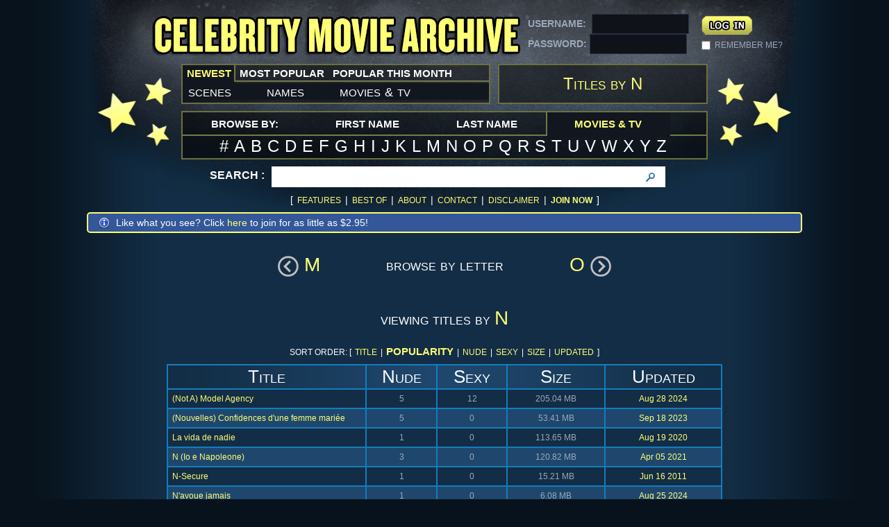

--- FILE ---
content_type: text/html; charset=UTF-8
request_url: https://www.celebritymoviearchive.com/tour/looks.php/N
body_size: 16640
content:
<!doctype html>
<html class="no-js" lang="en">
<head>
<!-- Google tag (gtag.js) -->
<script async src="https://www.googletagmanager.com/gtag/js?id=G-XV4Y8QHKJV"></script>
<script>
  window.dataLayer = window.dataLayer || [];
  function gtag(){dataLayer.push(arguments);}
  gtag('js', new Date());

  gtag('config', 'G-XV4Y8QHKJV');
</script>
<meta charset="utf-8">
<meta name="keywords" content="">
<meta name="description" content="Celebrity Movie Archive">
<title>Titles by N :: Celebrity Movie Archive</title>
<link rel="stylesheet" type="text/css" href="https://www.celebritymoviearchive.com/css/default.css" />
<!-- <script src="/js/libs/modernizr.2.6.2.min.js"></script> -->
<script src="/js/cma.js"></script>
    <link rel="apple-touch-icon" sizes="180x180" href="/apple-touch-icon.png">
    <link rel="icon" type="image/png" sizes="32x32" href="/favicon-32x32.png">
    <link rel="icon" type="image/png" sizes="16x16" href="/favicon-16x16.png">
    <link rel="manifest" href="/site.webmanifest">
    <link rel="mask-icon" href="/safari-pinned-tab.svg" color="#5bbad5">
    <meta name="msapplication-TileColor" content="#2b5797">
    <meta name="theme-color" content="#ffffff">
	<link rel="icon" type="image/png" sizes="196x196" href="/favicons/favicon-192.png">
	<link rel="icon" type="image/png" sizes="160x160" href="/favicons/favicon-160.png">
	<link rel="icon" type="image/png" sizes="96x96" href="/favicons/favicon-96.png">
	<link rel="icon" type="image/png" sizes="64x64" href="/favicons/favicon-64.png">
</head>
<body>
<!--Wrapper-->
<div class="wrpr">
	<header class="header" role="banner">
    	<h1 class="logo">
			<a href="/">Celebrity Movie Archive</a>
        </h1>
 		<div class="login">
        	<form action="/tour/looks.php/N" method="post">
            	<div class="left">
                	USERNAME: <input type="text" name="username" /> <!-- value="USERNAME" onfocus="if (this.defaultValue==this.value) this.value=''" onblur="if (this.value=='') this.value=this.defaultValue"  -->
                    PASSWORD: <input type="password" name="password" /> <!-- value="password" onfocus="if (this.defaultValue==this.value) this.value=''" onblur="if (this.value=='') this.value=this.defaultValue" -->
                </div>
                <div class="right">
                	<input type="submit" name="loginsubmit" value="&nbsp;" />
                    <!-- <a href="https://secure.celebritymoviearchive.com/" class="join">[ join ]</a> -->
                    <div class="clr"></div>
                    <input type="checkbox" name="loginremember" value="1" id="chk" />
                    <label for="chk">REMEMBER ME?</label>
                </div>
                <div class="clr"></div>
            </form>

		</div><!--/Login-->
        <div class="menu1">
        	<ul>
            	<li class="active"><a style="padding-left: 6px; padding-right: 6px;"><span>Newest</span></a>
                	<ul>
                    	<li><a href="/tour/whatsnew.php">scenes</a></li>
                        <li><a href="/tour/whatsnew-names.php">names</a></li>
                        <li><a href="/tour/whatsnew-sources.php">movies <small>&</small> tv</a></li>
                    </ul>
                </li>
                <li><a style="padding-left: 6px; padding-right: 6px;"><span>Most Popular</span></a>
                	<ul>
                    	<li><a href="/tour/whatshot.php">scenes</a></li>
                        <li><a href="/tour/whatshot-names.php">names</a></li>
                        <li><a href="/tour/whatshot-sources.php">movies <small>&</small> tv</a></li>
                    </ul>
                </li>
                <li><a style="padding-left: 6px; padding-right: 6px;"><span>Popular This Month</span></a>
                	<ul>
                    	<li><a href="/tour/whatshot-month.php">scenes</a></li>
                        <li><a href="/tour/whatshot-month-names.php">names</a></li>
                        <li><a href="/tour/whatshot-month-sources.php">movies <small>&</small> tv</a></li>
                    </ul>
                </li>
            </ul>
        </div><!--Menu 1-->
        <h2>Titles by N</h2>
        <div class="clr"></div>
        <div class="browse-category">
        	<ul>
            	<li><em style="padding-left: 41px; padding-right: 41px;"><span>browse by:</span></em></li>
                <li><a style="padding-left: 41px; padding-right: 41px;"><span>First Name</span></a>
                	<ul>
                        <li><a href="/tour/lookf.php/A">a</a></li>
                        <li><a href="/tour/lookf.php/B">b</a></li>
                        <li><a href="/tour/lookf.php/C">c</a></li>
                        <li><a href="/tour/lookf.php/D">d</a></li>
                        <li><a href="/tour/lookf.php/E">e</a></li>
                        <li><a href="/tour/lookf.php/F">f</a></li>
                        <li><a href="/tour/lookf.php/G">g</a></li>
                        <li><a href="/tour/lookf.php/H">h</a></li>
                        <li><a href="/tour/lookf.php/I">i</a></li>
                        <li><a href="/tour/lookf.php/J">j</a></li>
                        <li><a href="/tour/lookf.php/K">k</a></li>
                        <li><a href="/tour/lookf.php/L">l</a></li>
                        <li><a href="/tour/lookf.php/M">m</a></li>
                        <li><a href="/tour/lookf.php/N">n</a></li>
                        <li><a href="/tour/lookf.php/O">o</a></li>
                        <li><a href="/tour/lookf.php/P">p</a></li>
                        <li><a href="/tour/lookf.php/Q">q</a></li>
                        <li><a href="/tour/lookf.php/R">r</a></li>
                        <li><a href="/tour/lookf.php/S">s</a></li>
						<li><a href="/tour/lookf.php/T">t</a></li>
                        <li><a href="/tour/lookf.php/U">u</a></li>
                        <li><a href="/tour/lookf.php/V">v</a></li>
                        <li><a href="/tour/lookf.php/W">w</a></li>
                        <li><a href="/tour/lookf.php/X">x</a></li>
                        <li><a href="/tour/lookf.php/Y">y</a></li>
                        <li><a href="/tour/lookf.php/Z">z</a></li>
                    </ul>
                </li>
                <li><a style="padding-left: 41px; padding-right: 41px;"><span>Last Name</span></a>
                	<ul>
                        <li><a href="/tour/look.php/A">a</a></li>
                        <li><a href="/tour/look.php/B">b</a></li>
                        <li><a href="/tour/look.php/C">c</a></li>
                        <li><a href="/tour/look.php/D">d</a></li>
                        <li><a href="/tour/look.php/E">e</a></li>
                        <li><a href="/tour/look.php/F">f</a></li>
                        <li><a href="/tour/look.php/G">g</a></li>
                        <li><a href="/tour/look.php/H">h</a></li>
                        <li><a href="/tour/look.php/I">i</a></li>
                        <li><a href="/tour/look.php/J">j</a></li>
                        <li><a href="/tour/look.php/K">k</a></li>
                        <li><a href="/tour/look.php/L">l</a></li>
                        <li><a href="/tour/look.php/M">m</a></li>
                        <li><a href="/tour/look.php/N">n</a></li>
                        <li><a href="/tour/look.php/O">o</a></li>
                        <li><a href="/tour/look.php/P">p</a></li>
                        <li><a href="/tour/look.php/Q">q</a></li>
                        <li><a href="/tour/look.php/R">r</a></li>
                        <li><a href="/tour/look.php/S">s</a></li>
						<li><a href="/tour/look.php/T">t</a></li>
                        <li><a href="/tour/look.php/U">u</a></li>
                        <li><a href="/tour/look.php/V">v</a></li>
                        <li><a href="/tour/look.php/W">w</a></li>
                        <li><a href="/tour/look.php/X">x</a></li>
                        <li><a href="/tour/look.php/Y">y</a></li>
                        <li><a href="/tour/look.php/Z">z</a></li>
                    </ul>
                </li>
                <li class="active"><a style="padding-left: 41px; padding-right: 41px;"><span>Movies & TV</span></a>
                	<ul>
                        <li><a href="/tour/looks.php/0">#</a></li>
                        <li><a href="/tour/looks.php/A">a</a></li>
                        <li><a href="/tour/looks.php/B">b</a></li>
                        <li><a href="/tour/looks.php/C">c</a></li>
                        <li><a href="/tour/looks.php/D">d</a></li>
                        <li><a href="/tour/looks.php/E">e</a></li>
                        <li><a href="/tour/looks.php/F">f</a></li>
                        <li><a href="/tour/looks.php/G">g</a></li>
                        <li><a href="/tour/looks.php/H">h</a></li>
                        <li><a href="/tour/looks.php/I">i</a></li>
                        <li><a href="/tour/looks.php/J">j</a></li>
                        <li><a href="/tour/looks.php/K">k</a></li>
                        <li><a href="/tour/looks.php/L">l</a></li>
                        <li><a href="/tour/looks.php/M">m</a></li>
                        <li><a href="/tour/looks.php/N">n</a></li>
                        <li><a href="/tour/looks.php/O">o</a></li>
                        <li><a href="/tour/looks.php/P">p</a></li>
                        <li><a href="/tour/looks.php/Q">q</a></li>
                        <li><a href="/tour/looks.php/R">r</a></li>
                        <li><a href="/tour/looks.php/S">s</a></li>
						<li><a href="/tour/looks.php/T">t</a></li>
                        <li><a href="/tour/looks.php/U">u</a></li>
                        <li><a href="/tour/looks.php/V">v</a></li>
                        <li><a href="/tour/looks.php/W">w</a></li>
                        <li><a href="/tour/looks.php/X">x</a></li>
                        <li><a href="/tour/looks.php/Y">y</a></li>
                        <li><a href="/tour/looks.php/Z">z</a></li>
                    </ul>
				</li>
                <!-- <li><a href="#"><span>resizable padding is distributed</span></a></li> -->
            </ul>
            <div class="clr"></div>
        </div><!--Browse Category-->
        <div class="search">
        	<form action="/tour/search.php" method="POST">
            	<div>
                	<label>Search :</label>
                    <div class="box">
                    	<input type="text" id="keyword" name="searchstring" autocomplete="off" />
<!--                    	<input type="text" value="Search" id="keyword" name="searchstring" onclick="if (this.defaultValue==this.value) this.value=''" onblur="if (this.value=='') this.value=this.defaultValue" /> -->
                        <input type="submit" value="" />
                    </div>
			<div id="autocomplete">
			</div>
                    <div class="clr"></div>

                </div>
            </form>
        </div><!--/Search-->
        <div class="link" style="margin: 0px auto; border-bottom: none;">
        	<span>[</span>
            <a href="/tour/">Features</a>
	    <span>|</span>
	    <a href="/tour/bestof.php/2024">Best Of</a><!-- <span style="vertical-align:super; font-size:60%; margin-left: 0px;">NEW!</span>-->
			<span>|</span>
			<a href="/about.php">About</a>
			<span>|</span>
            <a href="/tour/contact.php">Contact</a>
			<span>|</span>
            <a href="/tour/disclaimer.php">Disclaimer</a>
            <span>|</span>
            <a href="https://secure.celebritymoviearchive.com/"><b>Join Now</b></a>
            <span>]</span>
        </div><!--/Link-->
    </header><!--/Header-->
	<div class="notification"><div>Like what you see? Click <a href="https://secure.celebritymoviearchive.com">here</a> to join for as little as $2.95!</div></div>
<!-- #CACHE START -->

    <div class="browse-pagi">
    	<div class="pagi">
        	<a href="/tour/looks.php/M" class="prev"></a>
            <b><span class="yelTxt" style="float:left">&nbsp;M</span> browse by letter <span class="yelTxt" style="float: right">O&nbsp;</span></b>
            <a href="/tour/looks.php/O" class="next"></a>
		</div><!-- pagi -->
    </div><!--/Browse Pagi-->
    <div class="browse-pagi">
		<div class="pagi">
	        <b class="info">viewing titles by <span class="yelTxt">N</span></b>
		</div><!-- pagi -->
    </div><!--/Browse Pagi-->
    <div class="sort">
		<span>SORT ORDER: [</span> <a href="/tour/looks.php/N">TITLE</a> <span>|</span> <a href="/tour/looks.php/N/hits" style="font-size:15px; font-weight: bold">POPULARITY</a> <span>|</span> <a href="/tour/looks.php/N/nude">NUDE</a> <span>|</span> <a href="/tour/looks.php/N/not">SEXY</a> <span>|</span> <a href="/tour/looks.php/N/size">SIZE</a> <span>|</span> <a href="/tour/looks.php/N/newest">UPDATED</a> <span>]</span>
    </div><!--Sort-->
    <div id="content" role="main">
    	 <table class="results">
    	 	<tr>
    	 		<th>Title</th>
    	 		<th>Nude</th>
    	 		<th>Sexy</th>
    	 		<th>Size</th>
    	 		<th>Updated</th>
    	 	</tr>
    	 	<tr>
    	 		<td>    	 			<a href="/tour/source.php/15039">(Not A) Model Agency</a>
    	 		</td>
    	 		<td>    	 			5    	 		</td>
    	 		<td>    	 			12    	 		</td>
    	 		<td>    	 			205.04 MB
    	 		</td>
    	 		<td>    	 			<a href="/tour/whatsnew.php/2024-08-28">Aug 28 2024</a>
    	 		</td>
    	 	</tr>
    	 	<tr>
    	 		<td>    	 			<a href="/tour/source.php/14295">(Nouvelles) Confidences d'une femme mariée</a>
    	 		</td>
    	 		<td>    	 			5    	 		</td>
    	 		<td>    	 			0    	 		</td>
    	 		<td>    	 			53.41 MB
    	 		</td>
    	 		<td>    	 			<a href="/tour/whatsnew.php/2023-09-18">Sep 18 2023</a>
    	 		</td>
    	 	</tr>
    	 	<tr>
    	 		<td>    	 			<a href="/tour/source.php/3345">La vida de nadie</a>
    	 		</td>
    	 		<td>    	 			1    	 		</td>
    	 		<td>    	 			0    	 		</td>
    	 		<td>    	 			113.65 MB
    	 		</td>
    	 		<td>    	 			<a href="/tour/whatsnew.php/2020-08-19">Aug 19 2020</a>
    	 		</td>
    	 	</tr>
    	 	<tr>
    	 		<td>    	 			<a href="/tour/source.php/12410">N (Io e Napoleone)</a>
    	 		</td>
    	 		<td>    	 			3    	 		</td>
    	 		<td>    	 			0    	 		</td>
    	 		<td>    	 			120.82 MB
    	 		</td>
    	 		<td>    	 			<a href="/tour/whatsnew.php/2021-04-05">Apr 05 2021</a>
    	 		</td>
    	 	</tr>
    	 	<tr>
    	 		<td>    	 			<a href="/tour/source.php/5854">N-Secure</a>
    	 		</td>
    	 		<td>    	 			1    	 		</td>
    	 		<td>    	 			0    	 		</td>
    	 		<td>    	 			15.21 MB
    	 		</td>
    	 		<td>    	 			<a href="/tour/whatsnew.php/2011-06-16">Jun 16 2011</a>
    	 		</td>
    	 	</tr>
    	 	<tr>
    	 		<td>    	 			<a href="/tour/source.php/15052">N'avoue jamais</a>
    	 		</td>
    	 		<td>    	 			1    	 		</td>
    	 		<td>    	 			0    	 		</td>
    	 		<td>    	 			6.08 MB
    	 		</td>
    	 		<td>    	 			<a href="/tour/whatsnew.php/2024-08-25">Aug 25 2024</a>
    	 		</td>
    	 	</tr>
    	 	<tr>
    	 		<td>    	 			<a href="/tour/source.php/3614">Nach Fünf im Urwald</a>
    	 		</td>
    	 		<td>    	 			1    	 		</td>
    	 		<td>    	 			0    	 		</td>
    	 		<td>    	 			119.17 MB
    	 		</td>
    	 		<td>    	 			<a href="/tour/whatsnew.php/2023-06-25">Jun 25 2023</a>
    	 		</td>
    	 	</tr>
    	 	<tr>
    	 		<td>    	 			<a href="/tour/source.php/13906">Nacho</a>
    	 		</td>
    	 		<td>    	 			4    	 		</td>
    	 		<td>    	 			3    	 		</td>
    	 		<td>    	 			749.03 MB
    	 		</td>
    	 		<td>    	 			<a href="/tour/whatsnew.php/2023-03-12">Mar 12 2023</a>
    	 		</td>
    	 	</tr>
    	 	<tr>
    	 		<td>    	 			<a href="/tour/source.php/14560">Nackt</a>
    	 		</td>
    	 		<td>    	 			2    	 		</td>
    	 		<td>    	 			0    	 		</td>
    	 		<td>    	 			90.38 MB
    	 		</td>
    	 		<td>    	 			<a href="/tour/whatsnew.php/2024-01-14">Jan 14 2024</a>
    	 		</td>
    	 	</tr>
    	 	<tr>
    	 		<td>    	 			<a href="/tour/source.php/13033">Nacktschnecken</a>
    	 		</td>
    	 		<td>    	 			10    	 		</td>
    	 		<td>    	 			1    	 		</td>
    	 		<td>    	 			739.87 MB
    	 		</td>
    	 		<td>    	 			<a href="/tour/whatsnew.php/2022-01-17">Jan 17 2022</a>
    	 		</td>
    	 	</tr>
    	 	<tr>
    	 		<td>    	 			<a href="/tour/source.php/13407">Nadie conoce a nadie</a>
    	 		</td>
    	 		<td>    	 			1    	 		</td>
    	 		<td>    	 			0    	 		</td>
    	 		<td>    	 			46.37 MB
    	 		</td>
    	 		<td>    	 			<a href="/tour/whatsnew.php/2022-07-09">Jul 09 2022</a>
    	 		</td>
    	 	</tr>
    	 	<tr>
    	 		<td>    	 			<a href="/tour/source.php/12465">Nadie Vio Nada</a>
    	 		</td>
    	 		<td>    	 			1    	 		</td>
    	 		<td>    	 			2    	 		</td>
    	 		<td>    	 			37.71 MB
    	 		</td>
    	 		<td>    	 			<a href="/tour/whatsnew.php/2021-04-30">Apr 30 2021</a>
    	 		</td>
    	 	</tr>
    	 	<tr>
    	 		<td>    	 			<a href="/tour/source.php/14537">Nadvoye</a>
    	 		</td>
    	 		<td>    	 			5    	 		</td>
    	 		<td>    	 			2    	 		</td>
    	 		<td>    	 			450.43 MB
    	 		</td>
    	 		<td>    	 			<a href="/tour/whatsnew.php/2023-12-31">Dec 31 2023</a>
    	 		</td>
    	 	</tr>
    	 	<tr>
    	 		<td>    	 			<a href="/tour/source.php/2186">Nailed</a>
    	 		</td>
    	 		<td>    	 			0    	 		</td>
    	 		<td>    	 			3    	 		</td>
    	 		<td>    	 			28.44 MB
    	 		</td>
    	 		<td>    	 			<a href="/tour/whatsnew.php/2005-06-28">Jun 28 2005</a>
    	 		</td>
    	 	</tr>
    	 	<tr>
    	 		<td>    	 			<a href="/tour/source.php/1990">Nailing Vienna</a>
    	 		</td>
    	 		<td>    	 			1    	 		</td>
    	 		<td>    	 			1    	 		</td>
    	 		<td>    	 			37.79 MB
    	 		</td>
    	 		<td>    	 			<a href="/tour/whatsnew.php/2005-02-15">Feb 15 2005</a>
    	 		</td>
    	 	</tr>
    	 	<tr>
    	 		<td>    	 			<a href="/tour/source.php/12193">Najlepszy</a>
    	 		</td>
    	 		<td>    	 			3    	 		</td>
    	 		<td>    	 			1    	 		</td>
    	 		<td>    	 			78.01 MB
    	 		</td>
    	 		<td>    	 			<a href="/tour/whatsnew.php/2021-01-16">Jan 16 2021</a>
    	 		</td>
    	 	</tr>
    	 	<tr>
    	 		<td>    	 			<a href="/tour/source.php/8414">Naked</a>
    	 		</td>
    	 		<td>    	 			1    	 		</td>
    	 		<td>    	 			0    	 		</td>
    	 		<td>    	 			44.45 MB
    	 		</td>
    	 		<td>    	 			<a href="/tour/whatsnew.php/2016-03-10">Mar 10 2016</a>
    	 		</td>
    	 	</tr>
    	 	<tr>
    	 		<td>    	 			<a href="/tour/source.php/5264">Naked Ambition</a>
    	 		</td>
    	 		<td>    	 			15    	 		</td>
    	 		<td>    	 			0    	 		</td>
    	 		<td>    	 			448.60 MB
    	 		</td>
    	 		<td>    	 			<a href="/tour/whatsnew.php/2010-02-03">Feb 03 2010</a>
    	 		</td>
    	 	</tr>
    	 	<tr>
    	 		<td class="highlight">    	 			<a href="/tour/source.php/4444">Naked and Betrayed</a>
    	 		</td>
    	 		<td class="highlight">    	 			10    	 		</td>
    	 		<td class="highlight">    	 			0    	 		</td>
    	 		<td class="highlight">    	 			396.49 MB
    	 		</td>
    	 		<td class="highlight">    	 			<a href="/tour/whatsnew.php/2008-07-04">Jul 04 2008</a>
    	 		</td>
    	 	</tr>
    	 	<tr>
    	 		<th>Title</th>
    	 		<th>Nude</th>
    	 		<th>Sexy</th>
    	 		<th>Size</th>
    	 		<th>Updated</th>
    	 	</tr>
    	 	<tr>
    	 		<td>    	 			<a href="/tour/source.php/13281">Naked Angel: The Red Room</a>
    	 		</td>
    	 		<td>    	 			5    	 		</td>
    	 		<td>    	 			1    	 		</td>
    	 		<td>    	 			323.21 MB
    	 		</td>
    	 		<td>    	 			<a href="/tour/whatsnew.php/2022-05-11">May 11 2022</a>
    	 		</td>
    	 	</tr>
    	 	<tr>
    	 		<td>    	 			<a href="/tour/source.php/13157">Naked Ape, The</a>
    	 		</td>
    	 		<td>    	 			2    	 		</td>
    	 		<td>    	 			0    	 		</td>
    	 		<td>    	 			130.24 MB
    	 		</td>
    	 		<td>    	 			<a href="/tour/whatsnew.php/2022-03-20">Mar 20 2022</a>
    	 		</td>
    	 	</tr>
    	 	<tr>
    	 		<td>    	 			<a href="/tour/source.php/9293">Naked Cage, The</a>
    	 		</td>
    	 		<td>    	 			8    	 		</td>
    	 		<td>    	 			0    	 		</td>
    	 		<td>    	 			538.52 MB
    	 		</td>
    	 		<td>    	 			<a href="/tour/whatsnew.php/2017-07-01">Jul 01 2017</a>
    	 		</td>
    	 	</tr>
    	 	<tr>
    	 		<td>    	 			<a href="/tour/source.php/465">Naked Detective, The</a>
    	 		</td>
    	 		<td>    	 			8    	 		</td>
    	 		<td>    	 			1    	 		</td>
    	 		<td>    	 			221.33 MB
    	 		</td>
    	 		<td>    	 			<a href="/tour/whatsnew.php/2016-12-04">Dec 04 2016</a>
    	 		</td>
    	 	</tr>
    	 	<tr>
    	 		<td>    	 			<a href="/tour/source.php/11008">Naked Director, The</a>
    	 		</td>
    	 		<td>    	 			19    	 		</td>
    	 		<td>    	 			0    	 		</td>
    	 		<td>    	 			1159.07 MB
    	 		</td>
    	 		<td>    	 			<a href="/tour/whatsnew.php/2021-06-28">Jun 28 2021</a>
    	 		</td>
    	 	</tr>
    	 	<tr>
    	 		<td>    	 			<a href="/tour/source.php/5461">Naked Fear</a>
    	 		</td>
    	 		<td>    	 			16    	 		</td>
    	 		<td>    	 			3    	 		</td>
    	 		<td>    	 			247.38 MB
    	 		</td>
    	 		<td>    	 			<a href="/tour/whatsnew.php/2010-08-25">Aug 25 2010</a>
    	 		</td>
    	 	</tr>
    	 	<tr>
    	 		<td>    	 			<a href="/tour/source.php/6309">Naked Harbour</a>
    	 		</td>
    	 		<td>    	 			4    	 		</td>
    	 		<td>    	 			0    	 		</td>
    	 		<td>    	 			34.84 MB
    	 		</td>
    	 		<td>    	 			<a href="/tour/whatsnew.php/2012-07-18">Jul 18 2012</a>
    	 		</td>
    	 	</tr>
    	 	<tr>
    	 		<td>    	 			<a href="/tour/source.php/8453">Naked in Space</a>
    	 		</td>
    	 		<td>    	 			16    	 		</td>
    	 		<td>    	 			0    	 		</td>
    	 		<td>    	 			922.92 MB
    	 		</td>
    	 		<td>    	 			<a href="/tour/whatsnew.php/2016-04-14">Apr 14 2016</a>
    	 		</td>
    	 	</tr>
    	 	<tr>
    	 		<td>    	 			<a href="/tour/source.php/63">Naked Lies</a>
    	 		</td>
    	 		<td>    	 			6    	 		</td>
    	 		<td>    	 			0    	 		</td>
    	 		<td>    	 			107.34 MB
    	 		</td>
    	 		<td>    	 			<a href="/tour/whatsnew.php/2021-05-14">May 14 2021</a>
    	 		</td>
    	 	</tr>
    	 	<tr>
    	 		<td>    	 			<a href="/tour/source.php/256">Naked Man, The</a>
    	 		</td>
    	 		<td>    	 			0    	 		</td>
    	 		<td>    	 			1    	 		</td>
    	 		<td>    	 			0.53 MB
    	 		</td>
    	 		<td>    	 			<a href="/tour/whatsnew.php/2001-04-24">Apr 24 2001</a>
    	 		</td>
    	 	</tr>
    	 	<tr>
    	 		<td>    	 			<a href="/tour/source.php/4729">Naked on the Inside</a>
    	 		</td>
    	 		<td>    	 			1    	 		</td>
    	 		<td>    	 			0    	 		</td>
    	 		<td>    	 			32.47 MB
    	 		</td>
    	 		<td>    	 			<a href="/tour/whatsnew.php/2008-12-11">Dec 11 2008</a>
    	 		</td>
    	 	</tr>
    	 	<tr>
    	 		<td>    	 			<a href="/tour/source.php/11032">Naked Poet, The</a>
    	 		</td>
    	 		<td>    	 			1    	 		</td>
    	 		<td>    	 			1    	 		</td>
    	 		<td>    	 			114.32 MB
    	 		</td>
    	 		<td>    	 			<a href="/tour/whatsnew.php/2019-08-24">Aug 24 2019</a>
    	 		</td>
    	 	</tr>
    	 	<tr>
    	 		<td>    	 			<a href="/tour/source.php/12698">Naked Singularity</a>
    	 		</td>
    	 		<td>    	 			1    	 		</td>
    	 		<td>    	 			0    	 		</td>
    	 		<td>    	 			9.33 MB
    	 		</td>
    	 		<td>    	 			<a href="/tour/whatsnew.php/2021-08-14">Aug 14 2021</a>
    	 		</td>
    	 	</tr>
    	 	<tr>
    	 		<td>    	 			<a href="/tour/source.php/245">Naked Souls</a>
    	 		</td>
    	 		<td>    	 			8    	 		</td>
    	 		<td>    	 			0    	 		</td>
    	 		<td>    	 			117.97 MB
    	 		</td>
    	 		<td>    	 			<a href="/tour/whatsnew.php/2009-04-21">Apr 21 2009</a>
    	 		</td>
    	 	</tr>
    	 	<tr>
    	 		<td>    	 			<a href="/tour/source.php/15023">Naked Tango</a>
    	 		</td>
    	 		<td>    	 			3    	 		</td>
    	 		<td>    	 			0    	 		</td>
    	 		<td>    	 			106.00 MB
    	 		</td>
    	 		<td>    	 			<a href="/tour/whatsnew.php/2024-08-13">Aug 13 2024</a>
    	 		</td>
    	 	</tr>
    	 	<tr>
    	 		<td>    	 			<a href="/tour/source.php/3848">Naked Truth, The</a>
    	 		</td>
    	 		<td>    	 			0    	 		</td>
    	 		<td>    	 			1    	 		</td>
    	 		<td>    	 			40.99 MB
    	 		</td>
    	 		<td>    	 			<a href="/tour/whatsnew.php/2003-10-22">Oct 22 2003</a>
    	 		</td>
    	 	</tr>
    	 	<tr>
    	 		<td>    	 			<a href="/tour/source.php/10362">Naked Vengeance</a>
    	 		</td>
    	 		<td>    	 			2    	 		</td>
    	 		<td>    	 			0    	 		</td>
    	 		<td>    	 			195.06 MB
    	 		</td>
    	 		<td>    	 			<a href="/tour/whatsnew.php/2018-11-14">Nov 14 2018</a>
    	 		</td>
    	 	</tr>
    	 	<tr>
    	 		<td class="highlight">    	 			<a href="/tour/source.php/2688">Naked Weapon</a>
    	 		</td>
    	 		<td class="highlight">    	 			5    	 		</td>
    	 		<td class="highlight">    	 			6    	 		</td>
    	 		<td class="highlight">    	 			113.61 MB
    	 		</td>
    	 		<td class="highlight">    	 			<a href="/tour/whatsnew.php/2010-08-15">Aug 15 2010</a>
    	 		</td>
    	 	</tr>
    	 	<tr>
    	 		<td>    	 			<a href="/tour/source.php/15071">Name Me</a>
    	 		</td>
    	 		<td>    	 			9    	 		</td>
    	 		<td>    	 			2    	 		</td>
    	 		<td>    	 			252.58 MB
    	 		</td>
    	 		<td>    	 			<a href="/tour/whatsnew.php/2024-09-03">Sep 03 2024</a>
    	 		</td>
    	 	</tr>
    	 	<tr>
    	 		<th>Title</th>
    	 		<th>Nude</th>
    	 		<th>Sexy</th>
    	 		<th>Size</th>
    	 		<th>Updated</th>
    	 	</tr>
    	 	<tr>
    	 		<td>    	 			<a href="/tour/source.php/585">Name of the Rose, The</a>
    	 		</td>
    	 		<td>    	 			2    	 		</td>
    	 		<td>    	 			0    	 		</td>
    	 		<td>    	 			97.04 MB
    	 		</td>
    	 		<td>    	 			<a href="/tour/whatsnew.php/2011-07-06">Jul 06 2011</a>
    	 		</td>
    	 	</tr>
    	 	<tr>
    	 		<td>    	 			<a href="/tour/source.php/5798">Names of Love, The</a>
    	 		</td>
    	 		<td>    	 			8    	 		</td>
    	 		<td>    	 			6    	 		</td>
    	 		<td>    	 			98.07 MB
    	 		</td>
    	 		<td>    	 			<a href="/tour/whatsnew.php/2011-05-22">May 22 2011</a>
    	 		</td>
    	 	</tr>
    	 	<tr>
    	 		<td>    	 			<a href="/tour/source.php/4116">Namesake, The</a>
    	 		</td>
    	 		<td>    	 			1    	 		</td>
    	 		<td>    	 			0    	 		</td>
    	 		<td>    	 			1.59 MB
    	 		</td>
    	 		<td>    	 			<a href="/tour/whatsnew.php/2007-11-28">Nov 28 2007</a>
    	 		</td>
    	 	</tr>
    	 	<tr>
    	 		<td>    	 			<a href="/tour/source.php/13742">Nanny</a>
    	 		</td>
    	 		<td>    	 			2    	 		</td>
    	 		<td>    	 			1    	 		</td>
    	 		<td>    	 			85.60 MB
    	 		</td>
    	 		<td>    	 			<a href="/tour/whatsnew.php/2022-12-18">Dec 18 2022</a>
    	 		</td>
    	 	</tr>
    	 	<tr>
    	 		<td>    	 			<a href="/tour/source.php/3038">Nanny, The</a>
    	 		</td>
    	 		<td>    	 			0    	 		</td>
    	 		<td>    	 			1    	 		</td>
    	 		<td>    	 			1.71 MB
    	 		</td>
    	 		<td>    	 			<a href="/tour/whatsnew.php/2001-10-21">Oct 21 2001</a>
    	 		</td>
    	 	</tr>
    	 	<tr>
    	 		<td>    	 			<a href="/tour/source.php/9348">Nano</a>
    	 		</td>
    	 		<td>    	 			0    	 		</td>
    	 		<td>    	 			2    	 		</td>
    	 		<td>    	 			70.16 MB
    	 		</td>
    	 		<td>    	 			<a href="/tour/whatsnew.php/2017-07-28">Jul 28 2017</a>
    	 		</td>
    	 	</tr>
    	 	<tr>
    	 		<td>    	 			<a href="/tour/source.php/14570">Napoleon</a>
    	 		</td>
    	 		<td>    	 			3    	 		</td>
    	 		<td>    	 			2    	 		</td>
    	 		<td>    	 			176.81 MB
    	 		</td>
    	 		<td>    	 			<a href="/tour/whatsnew.php/2024-09-06">Sep 06 2024</a>
    	 		</td>
    	 	</tr>
    	 	<tr>
    	 		<td>    	 			<a href="/tour/source.php/6384">Napoletans</a>
    	 		</td>
    	 		<td>    	 			6    	 		</td>
    	 		<td>    	 			10    	 		</td>
    	 		<td>    	 			113.01 MB
    	 		</td>
    	 		<td>    	 			<a href="/tour/whatsnew.php/2012-08-12">Aug 12 2012</a>
    	 		</td>
    	 	</tr>
    	 	<tr>
    	 		<td>    	 			<a href="/tour/source.php/9922">Napoli velata</a>
    	 		</td>
    	 		<td>    	 			3    	 		</td>
    	 		<td>    	 			0    	 		</td>
    	 		<td>    	 			224.41 MB
    	 		</td>
    	 		<td>    	 			<a href="/tour/whatsnew.php/2018-05-10">May 10 2018</a>
    	 		</td>
    	 	</tr>
    	 	<tr>
    	 		<td>    	 			<a href="/tour/source.php/10252">Nappily Ever After</a>
    	 		</td>
    	 		<td>    	 			3    	 		</td>
    	 		<td>    	 			0    	 		</td>
    	 		<td>    	 			115.25 MB
    	 		</td>
    	 		<td>    	 			<a href="/tour/whatsnew.php/2018-09-23">Sep 23 2018</a>
    	 		</td>
    	 	</tr>
    	 	<tr>
    	 		<td>    	 			<a href="/tour/source.php/8425">Narcopolis</a>
    	 		</td>
    	 		<td>    	 			1    	 		</td>
    	 		<td>    	 			0    	 		</td>
    	 		<td>    	 			12.11 MB
    	 		</td>
    	 		<td>    	 			<a href="/tour/whatsnew.php/2016-03-15">Mar 15 2016</a>
    	 		</td>
    	 	</tr>
    	 	<tr>
    	 		<td>    	 			<a href="/tour/source.php/8090">Narcos</a>
    	 		</td>
    	 		<td>    	 			12    	 		</td>
    	 		<td>    	 			10    	 		</td>
    	 		<td>    	 			315.26 MB
    	 		</td>
    	 		<td>    	 			<a href="/tour/whatsnew.php/2017-09-06">Sep 06 2017</a>
    	 		</td>
    	 	</tr>
    	 	<tr>
    	 		<td>    	 			<a href="/tour/source.php/10380">Narcos: Mexico</a>
    	 		</td>
    	 		<td>    	 			5    	 		</td>
    	 		<td>    	 			1    	 		</td>
    	 		<td>    	 			191.26 MB
    	 		</td>
    	 		<td>    	 			<a href="/tour/whatsnew.php/2021-11-13">Nov 13 2021</a>
    	 		</td>
    	 	</tr>
    	 	<tr>
    	 		<td>    	 			<a href="/tour/source.php/15543">Narrow Road to the Deep North, The</a>
    	 		</td>
    	 		<td>    	 			0    	 		</td>
    	 		<td>    	 			2    	 		</td>
    	 		<td>    	 			211.82 MB
    	 		</td>
    	 		<td>    	 			<a href="/tour/whatsnew.php/2025-04-18">Apr 18 2025</a>
    	 		</td>
    	 	</tr>
    	 	<tr>
    	 		<td>    	 			<a href="/tour/source.php/2821">Nash Bridges</a>
    	 		</td>
    	 		<td>    	 			0    	 		</td>
    	 		<td>    	 			2    	 		</td>
    	 		<td>    	 			21.24 MB
    	 		</td>
    	 		<td>    	 			<a href="/tour/whatsnew.php/2001-04-03">Apr 03 2001</a>
    	 		</td>
    	 	</tr>
    	 	<tr>
    	 		<td>    	 			<a href="/tour/source.php/7101">Nashville</a>
    	 		</td>
    	 		<td>    	 			0    	 		</td>
    	 		<td>    	 			13    	 		</td>
    	 		<td>    	 			205.54 MB
    	 		</td>
    	 		<td>    	 			<a href="/tour/whatsnew.php/2017-08-13">Aug 13 2017</a>
    	 		</td>
    	 	</tr>
    	 	<tr>
    	 		<td>    	 			<a href="/tour/source.php/9338">Nashville Girl</a>
    	 		</td>
    	 		<td>    	 			11    	 		</td>
    	 		<td>    	 			0    	 		</td>
    	 		<td>    	 			441.64 MB
    	 		</td>
    	 		<td>    	 			<a href="/tour/whatsnew.php/2017-07-31">Jul 31 2017</a>
    	 		</td>
    	 	</tr>
    	 	<tr>
    	 		<td>    	 			<a href="/tour/source.php/14087">Natale a Beverly Hills</a>
    	 		</td>
    	 		<td>    	 			0    	 		</td>
    	 		<td>    	 			3    	 		</td>
    	 		<td>    	 			129.60 MB
    	 		</td>
    	 		<td>    	 			<a href="/tour/whatsnew.php/2023-06-02">Jun 02 2023</a>
    	 		</td>
    	 	</tr>
    	 	<tr>
    	 		<td class="highlight">    	 			<a href="/tour/source.php/5758">Natalie</a>
    	 		</td>
    	 		<td class="highlight">    	 			10    	 		</td>
    	 		<td class="highlight">    	 			0    	 		</td>
    	 		<td class="highlight">    	 			485.34 MB
    	 		</td>
    	 		<td class="highlight">    	 			<a href="/tour/whatsnew.php/2011-04-13">Apr 13 2011</a>
    	 		</td>
    	 	</tr>
    	 	<tr>
    	 		<th>Title</th>
    	 		<th>Nude</th>
    	 		<th>Sexy</th>
    	 		<th>Size</th>
    	 		<th>Updated</th>
    	 	</tr>
    	 	<tr>
    	 		<td>    	 			<a href="/tour/source.php/11664">Natasha</a>
    	 		</td>
    	 		<td>    	 			3    	 		</td>
    	 		<td>    	 			0    	 		</td>
    	 		<td>    	 			64.36 MB
    	 		</td>
    	 		<td>    	 			<a href="/tour/whatsnew.php/2020-05-27">May 27 2020</a>
    	 		</td>
    	 	</tr>
    	 	<tr>
    	 		<td>    	 			<a href="/tour/source.php/2695">Nathalie...</a>
    	 		</td>
    	 		<td>    	 			4    	 		</td>
    	 		<td>    	 			0    	 		</td>
    	 		<td>    	 			12.44 MB
    	 		</td>
    	 		<td>    	 			<a href="/tour/whatsnew.php/2006-05-04">May 04 2006</a>
    	 		</td>
    	 	</tr>
    	 	<tr>
    	 		<td>    	 			<a href="/tour/source.php/1756">National Lampoon Presents Dorm Daze</a>
    	 		</td>
    	 		<td>    	 			2    	 		</td>
    	 		<td>    	 			1    	 		</td>
    	 		<td>    	 			43.73 MB
    	 		</td>
    	 		<td>    	 			<a href="/tour/whatsnew.php/2004-08-12">Aug 12 2004</a>
    	 		</td>
    	 	</tr>
    	 	<tr>
    	 		<td>    	 			<a href="/tour/source.php/5221">National Lampoon Presents Endless Bummer</a>
    	 		</td>
    	 		<td>    	 			2    	 		</td>
    	 		<td>    	 			4    	 		</td>
    	 		<td>    	 			83.47 MB
    	 		</td>
    	 		<td>    	 			<a href="/tour/whatsnew.php/2009-12-20">Dec 20 2009</a>
    	 		</td>
    	 	</tr>
    	 	<tr>
    	 		<td>    	 			<a href="/tour/source.php/5206">National Lampoon Presents RoboDoc</a>
    	 		</td>
    	 		<td>    	 			1    	 		</td>
    	 		<td>    	 			5    	 		</td>
    	 		<td>    	 			32.39 MB
    	 		</td>
    	 		<td>    	 			<a href="/tour/whatsnew.php/2009-11-30">Nov 30 2009</a>
    	 		</td>
    	 	</tr>
    	 	<tr>
    	 		<td class="highlight">    	 			<a href="/tour/source.php/2717">National Lampoon's Adam and Eve</a>
    	 		</td>
    	 		<td class="highlight">    	 			0    	 		</td>
    	 		<td class="highlight">    	 			13    	 		</td>
    	 		<td class="highlight">    	 			74.84 MB
    	 		</td>
    	 		<td class="highlight">    	 			<a href="/tour/whatsnew.php/2006-05-25">May 25 2006</a>
    	 		</td>
    	 	</tr>
    	 	<tr>
    	 		<td>    	 			<a href="/tour/source.php/2541">National Lampoon's Barely Legal</a>
    	 		</td>
    	 		<td>    	 			7    	 		</td>
    	 		<td>    	 			1    	 		</td>
    	 		<td>    	 			95.49 MB
    	 		</td>
    	 		<td>    	 			<a href="/tour/whatsnew.php/2006-01-28">Jan 28 2006</a>
    	 		</td>
    	 	</tr>
    	 	<tr>
    	 		<td>    	 			<a href="/tour/source.php/4363">National Lampoon's Cattle Call</a>
    	 		</td>
    	 		<td>    	 			4    	 		</td>
    	 		<td>    	 			5    	 		</td>
    	 		<td>    	 			42.04 MB
    	 		</td>
    	 		<td>    	 			<a href="/tour/whatsnew.php/2008-05-30">May 30 2008</a>
    	 		</td>
    	 	</tr>
    	 	<tr>
    	 		<td>    	 			<a href="/tour/source.php/14513">National Lampoon's Christmas Vacation</a>
    	 		</td>
    	 		<td>    	 			2    	 		</td>
    	 		<td>    	 			3    	 		</td>
    	 		<td>    	 			249.62 MB
    	 		</td>
    	 		<td>    	 			<a href="/tour/whatsnew.php/2023-12-24">Dec 24 2023</a>
    	 		</td>
    	 	</tr>
    	 	<tr>
    	 		<td>    	 			<a href="/tour/source.php/6173">National Lampoon's Dirty Movie</a>
    	 		</td>
    	 		<td>    	 			12    	 		</td>
    	 		<td>    	 			9    	 		</td>
    	 		<td>    	 			163.62 MB
    	 		</td>
    	 		<td>    	 			<a href="/tour/whatsnew.php/2012-03-20">Mar 20 2012</a>
    	 		</td>
    	 	</tr>
    	 	<tr>
    	 		<td class="highlight">    	 			<a href="/tour/source.php/3290">National Lampoon's Dorm Daze 2</a>
    	 		</td>
    	 		<td class="highlight">    	 			9    	 		</td>
    	 		<td class="highlight">    	 			19    	 		</td>
    	 		<td class="highlight">    	 			216.92 MB
    	 		</td>
    	 		<td class="highlight">    	 			<a href="/tour/whatsnew.php/2006-11-14">Nov 14 2006</a>
    	 		</td>
    	 	</tr>
    	 	<tr>
    	 		<td>    	 			<a href="/tour/source.php/3009">National Lampoon's Gold Diggers</a>
    	 		</td>
    	 		<td>    	 			3    	 		</td>
    	 		<td>    	 			1    	 		</td>
    	 		<td>    	 			40.56 MB
    	 		</td>
    	 		<td>    	 			<a href="/tour/whatsnew.php/2005-04-02">Apr 02 2005</a>
    	 		</td>
    	 	</tr>
    	 	<tr>
    	 		<td>    	 			<a href="/tour/source.php/2586">National Lampoon's Last Resort</a>
    	 		</td>
    	 		<td>    	 			1    	 		</td>
    	 		<td>    	 			0    	 		</td>
    	 		<td>    	 			2.63 MB
    	 		</td>
    	 		<td>    	 			<a href="/tour/whatsnew.php/2006-02-26">Feb 26 2006</a>
    	 		</td>
    	 	</tr>
    	 	<tr>
    	 		<td>    	 			<a href="/tour/source.php/598">National Lampoon's Movie Madness</a>
    	 		</td>
    	 		<td>    	 			4    	 		</td>
    	 		<td>    	 			0    	 		</td>
    	 		<td>    	 			62.80 MB
    	 		</td>
    	 		<td>    	 			<a href="/tour/whatsnew.php/2005-07-22">Jul 22 2005</a>
    	 		</td>
    	 	</tr>
    	 	<tr>
    	 		<td>    	 			<a href="/tour/source.php/3483">National Lampoon's Pledge This!</a>
    	 		</td>
    	 		<td>    	 			6    	 		</td>
    	 		<td>    	 			2    	 		</td>
    	 		<td>    	 			63.62 MB
    	 		</td>
    	 		<td>    	 			<a href="/tour/whatsnew.php/2006-12-25">Dec 25 2006</a>
    	 		</td>
    	 	</tr>
    	 	<tr>
    	 		<td>    	 			<a href="/tour/source.php/5073">National Lampoon's Senior Trip</a>
    	 		</td>
    	 		<td>    	 			0    	 		</td>
    	 		<td>    	 			5    	 		</td>
    	 		<td>    	 			21.38 MB
    	 		</td>
    	 		<td>    	 			<a href="/tour/whatsnew.php/2009-08-14">Aug 14 2009</a>
    	 		</td>
    	 	</tr>
    	 	<tr>
    	 		<td>    	 			<a href="/tour/source.php/3664">National Lampoon's Spring Break</a>
    	 		</td>
    	 		<td>    	 			2    	 		</td>
    	 		<td>    	 			0    	 		</td>
    	 		<td>    	 			83.03 MB
    	 		</td>
    	 		<td>    	 			<a href="/tour/whatsnew.php/2007-03-26">Mar 26 2007</a>
    	 		</td>
    	 	</tr>
    	 	<tr>
    	 		<td>    	 			<a href="/tour/source.php/3577">National Lampoon's TV: The Movie</a>
    	 		</td>
    	 		<td>    	 			1    	 		</td>
    	 		<td>    	 			0    	 		</td>
    	 		<td>    	 			1.73 MB
    	 		</td>
    	 		<td>    	 			<a href="/tour/whatsnew.php/2007-02-11">Feb 11 2007</a>
    	 		</td>
    	 	</tr>
    	 	<tr>
    	 		<td>    	 			<a href="/tour/source.php/4">National Lampoon's Vacation</a>
    	 		</td>
    	 		<td>    	 			2    	 		</td>
    	 		<td>    	 			1    	 		</td>
    	 		<td>    	 			37.63 MB
    	 		</td>
    	 		<td>    	 			<a href="/tour/whatsnew.php/2010-09-03">Sep 03 2010</a>
    	 		</td>
    	 	</tr>
    	 	<tr>
    	 		<th>Title</th>
    	 		<th>Nude</th>
    	 		<th>Sexy</th>
    	 		<th>Size</th>
    	 		<th>Updated</th>
    	 	</tr>
    	 	<tr>
    	 		<td>    	 			<a href="/tour/source.php/920">National Lampoon's Van Wilder</a>
    	 		</td>
    	 		<td>    	 			7    	 		</td>
    	 		<td>    	 			10    	 		</td>
    	 		<td>    	 			164.55 MB
    	 		</td>
    	 		<td>    	 			<a href="/tour/whatsnew.php/2008-09-25">Sep 25 2008</a>
    	 		</td>
    	 	</tr>
    	 	<tr>
    	 		<td>    	 			<a href="/tour/source.php/5931">National Security</a>
    	 		</td>
    	 		<td>    	 			0    	 		</td>
    	 		<td>    	 			3    	 		</td>
    	 		<td>    	 			22.26 MB
    	 		</td>
    	 		<td>    	 			<a href="/tour/whatsnew.php/2011-08-21">Aug 21 2011</a>
    	 		</td>
    	 	</tr>
    	 	<tr>
    	 		<td>    	 			<a href="/tour/source.php/13318">National Street</a>
    	 		</td>
    	 		<td>    	 			1    	 		</td>
    	 		<td>    	 			0    	 		</td>
    	 		<td>    	 			105.88 MB
    	 		</td>
    	 		<td>    	 			<a href="/tour/whatsnew.php/2022-05-26">May 26 2022</a>
    	 		</td>
    	 	</tr>
    	 	<tr>
    	 		<td>    	 			<a href="/tour/source.php/10597">National Theatre Live: Cat on a Hot Tin Roof</a>
    	 		</td>
    	 		<td>    	 			2    	 		</td>
    	 		<td>    	 			1    	 		</td>
    	 		<td>    	 			157.65 MB
    	 		</td>
    	 		<td>    	 			<a href="/tour/whatsnew.php/2019-02-14">Feb 14 2019</a>
    	 		</td>
    	 	</tr>
    	 	<tr>
    	 		<td>    	 			<a href="/tour/source.php/14258">Natural Born Killers</a>
    	 		</td>
    	 		<td>    	 			3    	 		</td>
    	 		<td>    	 			1    	 		</td>
    	 		<td>    	 			350.02 MB
    	 		</td>
    	 		<td>    	 			<a href="/tour/whatsnew.php/2023-08-28">Aug 28 2023</a>
    	 		</td>
    	 	</tr>
    	 	<tr>
    	 		<td>    	 			<a href="/tour/source.php/8944">Natural Selection</a>
    	 		</td>
    	 		<td>    	 			1    	 		</td>
    	 		<td>    	 			1    	 		</td>
    	 		<td>    	 			92.07 MB
    	 		</td>
    	 		<td>    	 			<a href="/tour/whatsnew.php/2017-01-18">Jan 18 2017</a>
    	 		</td>
    	 	</tr>
    	 	<tr>
    	 		<td>    	 			<a href="/tour/source.php/10343">Naturally</a>
    	 		</td>
    	 		<td>    	 			2    	 		</td>
    	 		<td>    	 			0    	 		</td>
    	 		<td>    	 			19.97 MB
    	 		</td>
    	 		<td>    	 			<a href="/tour/whatsnew.php/2018-11-04">Nov 04 2018</a>
    	 		</td>
    	 	</tr>
    	 	<tr>
    	 		<td>    	 			<a href="/tour/source.php/6634">Nature Calls</a>
    	 		</td>
    	 		<td>    	 			2    	 		</td>
    	 		<td>    	 			0    	 		</td>
    	 		<td>    	 			15.57 MB
    	 		</td>
    	 		<td>    	 			<a href="/tour/whatsnew.php/2013-01-20">Jan 20 2013</a>
    	 		</td>
    	 	</tr>
    	 	<tr>
    	 		<td>    	 			<a href="/tour/source.php/13760">Naughty List, The</a>
    	 		</td>
    	 		<td>    	 			0    	 		</td>
    	 		<td>    	 			1    	 		</td>
    	 		<td>    	 			42.79 MB
    	 		</td>
    	 		<td>    	 			<a href="/tour/whatsnew.php/2022-12-25">Dec 25 2022</a>
    	 		</td>
    	 	</tr>
    	 	<tr>
    	 		<td>    	 			<a href="/tour/source.php/7181">Naughty Neighbors</a>
    	 		</td>
    	 		<td>    	 			21    	 		</td>
    	 		<td>    	 			0    	 		</td>
    	 		<td>    	 			986.23 MB
    	 		</td>
    	 		<td>    	 			<a href="/tour/whatsnew.php/2014-02-26">Feb 26 2014</a>
    	 		</td>
    	 	</tr>
    	 	<tr>
    	 		<td>    	 			<a href="/tour/source.php/6697">Naughty Reunion</a>
    	 		</td>
    	 		<td>    	 			18    	 		</td>
    	 		<td>    	 			1    	 		</td>
    	 		<td>    	 			973.67 MB
    	 		</td>
    	 		<td>    	 			<a href="/tour/whatsnew.php/2013-03-22">Mar 22 2013</a>
    	 		</td>
    	 	</tr>
    	 	<tr>
    	 		<td class="highlight">    	 			<a href="/tour/source.php/5181">Naughty Wives Video Club</a>
    	 		</td>
    	 		<td class="highlight">    	 			20    	 		</td>
    	 		<td class="highlight">    	 			0    	 		</td>
    	 		<td class="highlight">    	 			844.86 MB
    	 		</td>
    	 		<td class="highlight">    	 			<a href="/tour/whatsnew.php/2009-11-14">Nov 14 2009</a>
    	 		</td>
    	 	</tr>
    	 	<tr>
    	 		<td>    	 			<a href="/tour/source.php/10368">Nazi Overlord</a>
    	 		</td>
    	 		<td>    	 			1    	 		</td>
    	 		<td>    	 			0    	 		</td>
    	 		<td>    	 			73.64 MB
    	 		</td>
    	 		<td>    	 			<a href="/tour/whatsnew.php/2018-11-14">Nov 14 2018</a>
    	 		</td>
    	 	</tr>
    	 	<tr>
    	 		<td>    	 			<a href="/tour/source.php/6686">Nazis at the Center of the Earth</a>
    	 		</td>
    	 		<td>    	 			1    	 		</td>
    	 		<td>    	 			0    	 		</td>
    	 		<td>    	 			27.10 MB
    	 		</td>
    	 		<td>    	 			<a href="/tour/whatsnew.php/2013-03-04">Mar 04 2013</a>
    	 		</td>
    	 	</tr>
    	 	<tr>
    	 		<td>    	 			<a href="/tour/source.php/1777">NBC News</a>
    	 		</td>
    	 		<td>    	 			0    	 		</td>
    	 		<td>    	 			1    	 		</td>
    	 		<td>    	 			4.81 MB
    	 		</td>
    	 		<td>    	 			<a href="/tour/whatsnew.php/2004-08-31">Aug 31 2004</a>
    	 		</td>
    	 	</tr>
    	 	<tr>
    	 		<td>    	 			<a href="/tour/source.php/2547">NCIS</a>
    	 		</td>
    	 		<td>    	 			1    	 		</td>
    	 		<td>    	 			4    	 		</td>
    	 		<td>    	 			140.28 MB
    	 		</td>
    	 		<td>    	 			<a href="/tour/whatsnew.php/2018-08-19">Aug 19 2018</a>
    	 		</td>
    	 	</tr>
    	 	<tr>
    	 		<td>    	 			<a href="/tour/source.php/7133">NCIS: Los Angeles</a>
    	 		</td>
    	 		<td>    	 			0    	 		</td>
    	 		<td>    	 			5    	 		</td>
    	 		<td>    	 			50.73 MB
    	 		</td>
    	 		<td>    	 			<a href="/tour/whatsnew.php/2023-09-26">Sep 26 2023</a>
    	 		</td>
    	 	</tr>
    	 	<tr>
    	 		<td>    	 			<a href="/tour/source.php/1992">Nearest to Heaven</a>
    	 		</td>
    	 		<td>    	 			1    	 		</td>
    	 		<td>    	 			0    	 		</td>
    	 		<td>    	 			2.33 MB
    	 		</td>
    	 		<td>    	 			<a href="/tour/whatsnew.php/2005-02-21">Feb 21 2005</a>
    	 		</td>
    	 	</tr>
    	 	<tr>
    	 		<td>    	 			<a href="/tour/source.php/4065">Nearing Grace</a>
    	 		</td>
    	 		<td>    	 			2    	 		</td>
    	 		<td>    	 			1    	 		</td>
    	 		<td>    	 			25.02 MB
    	 		</td>
    	 		<td>    	 			<a href="/tour/whatsnew.php/2007-10-27">Oct 27 2007</a>
    	 		</td>
    	 	</tr>
    	 	<tr>
    	 		<th>Title</th>
    	 		<th>Nude</th>
    	 		<th>Sexy</th>
    	 		<th>Size</th>
    	 		<th>Updated</th>
    	 	</tr>
    	 	<tr>
    	 		<td>    	 			<a href="/tour/source.php/14448">Nearly Normal Family, A</a>
    	 		</td>
    	 		<td>    	 			1    	 		</td>
    	 		<td>    	 			0    	 		</td>
    	 		<td>    	 			22.20 MB
    	 		</td>
    	 		<td>    	 			<a href="/tour/whatsnew.php/2023-11-25">Nov 25 2023</a>
    	 		</td>
    	 	</tr>
    	 	<tr>
    	 		<td>    	 			<a href="/tour/source.php/6414">Nebelgrind</a>
    	 		</td>
    	 		<td>    	 			1    	 		</td>
    	 		<td>    	 			0    	 		</td>
    	 		<td>    	 			6.15 MB
    	 		</td>
    	 		<td>    	 			<a href="/tour/whatsnew.php/2012-08-22">Aug 22 2012</a>
    	 		</td>
    	 	</tr>
    	 	<tr>
    	 		<td>    	 			<a href="/tour/source.php/6670">Necessary Roughness</a>
    	 		</td>
    	 		<td>    	 			0    	 		</td>
    	 		<td>    	 			1    	 		</td>
    	 		<td>    	 			8.56 MB
    	 		</td>
    	 		<td>    	 			<a href="/tour/whatsnew.php/2013-02-23">Feb 23 2013</a>
    	 		</td>
    	 	</tr>
    	 	<tr>
    	 		<td>    	 			<a href="/tour/source.php/12014">Necromancer</a>
    	 		</td>
    	 		<td>    	 			3    	 		</td>
    	 		<td>    	 			0    	 		</td>
    	 		<td>    	 			142.56 MB
    	 		</td>
    	 		<td>    	 			<a href="/tour/whatsnew.php/2020-11-02">Nov 02 2020</a>
    	 		</td>
    	 	</tr>
    	 	<tr>
    	 		<td>    	 			<a href="/tour/source.php/10017">Necrosis</a>
    	 		</td>
    	 		<td>    	 			1    	 		</td>
    	 		<td>    	 			0    	 		</td>
    	 		<td>    	 			42.63 MB
    	 		</td>
    	 		<td>    	 			<a href="/tour/whatsnew.php/2018-06-25">Jun 25 2018</a>
    	 		</td>
    	 	</tr>
    	 	<tr>
    	 		<td>    	 			<a href="/tour/source.php/11743">Nectar</a>
    	 		</td>
    	 		<td>    	 			5    	 		</td>
    	 		<td>    	 			0    	 		</td>
    	 		<td>    	 			408.81 MB
    	 		</td>
    	 		<td>    	 			<a href="/tour/whatsnew.php/2020-07-02">Jul 02 2020</a>
    	 		</td>
    	 	</tr>
    	 	<tr>
    	 		<td>    	 			<a href="/tour/source.php/10742">Ned Kelly</a>
    	 		</td>
    	 		<td>    	 			1    	 		</td>
    	 		<td>    	 			0    	 		</td>
    	 		<td>    	 			8.93 MB
    	 		</td>
    	 		<td>    	 			<a href="/tour/whatsnew.php/2019-04-15">Apr 15 2019</a>
    	 		</td>
    	 	</tr>
    	 	<tr>
    	 		<td>    	 			<a href="/tour/source.php/7945">Ned Rifle</a>
    	 		</td>
    	 		<td>    	 			1    	 		</td>
    	 		<td>    	 			2    	 		</td>
    	 		<td>    	 			41.91 MB
    	 		</td>
    	 		<td>    	 			<a href="/tour/whatsnew.php/2015-06-02">Jun 02 2015</a>
    	 		</td>
    	 	</tr>
    	 	<tr>
    	 		<td>    	 			<a href="/tour/source.php/12204">Needle Boy</a>
    	 		</td>
    	 		<td>    	 			6    	 		</td>
    	 		<td>    	 			0    	 		</td>
    	 		<td>    	 			330.52 MB
    	 		</td>
    	 		<td>    	 			<a href="/tour/whatsnew.php/2021-01-22">Jan 22 2021</a>
    	 		</td>
    	 	</tr>
    	 	<tr>
    	 		<td>    	 			<a href="/tour/source.php/15090">Negociador</a>
    	 		</td>
    	 		<td>    	 			1    	 		</td>
    	 		<td>    	 			0    	 		</td>
    	 		<td>    	 			23.35 MB
    	 		</td>
    	 		<td>    	 			<a href="/tour/whatsnew.php/2024-09-09">Sep 09 2024</a>
    	 		</td>
    	 	</tr>
    	 	<tr>
    	 		<td>    	 			<a href="/tour/source.php/16052">Neige</a>
    	 		</td>
    	 		<td>    	 			1    	 		</td>
    	 		<td>    	 			1    	 		</td>
    	 		<td>    	 			64.96 MB
    	 		</td>
    	 		<td>    	 			<a href="/tour/whatsnew.php/2025-12-27">Dec 27 @ 01:39pm</a>
    	 		</td>
    	 	</tr>
    	 	<tr>
    	 		<td>    	 			<a href="/tour/source.php/5858">Neighbor</a>
    	 		</td>
    	 		<td>    	 			0    	 		</td>
    	 		<td>    	 			1    	 		</td>
    	 		<td>    	 			5.22 MB
    	 		</td>
    	 		<td>    	 			<a href="/tour/whatsnew.php/2011-06-19">Jun 19 2011</a>
    	 		</td>
    	 	</tr>
    	 	<tr>
    	 		<td>    	 			<a href="/tour/source.php/11377">Neighbor, The</a>
    	 		</td>
    	 		<td>    	 			0    	 		</td>
    	 		<td>    	 			3    	 		</td>
    	 		<td>    	 			60.73 MB
    	 		</td>
    	 		<td>    	 			<a href="/tour/whatsnew.php/2020-02-04">Feb 04 2020</a>
    	 		</td>
    	 	</tr>
    	 	<tr>
    	 		<td>    	 			<a href="/tour/source.php/6842">Neighboring Sounds</a>
    	 		</td>
    	 		<td>    	 			5    	 		</td>
    	 		<td>    	 			0    	 		</td>
    	 		<td>    	 			107.48 MB
    	 		</td>
    	 		<td>    	 			<a href="/tour/whatsnew.php/2024-09-21">Sep 21 2024</a>
    	 		</td>
    	 	</tr>
    	 	<tr>
    	 		<td>    	 			<a href="/tour/source.php/9600">Neighbors</a>
    	 		</td>
    	 		<td>    	 			2    	 		</td>
    	 		<td>    	 			6    	 		</td>
    	 		<td>    	 			209.38 MB
    	 		</td>
    	 		<td>    	 			<a href="/tour/whatsnew.php/2017-12-20">Dec 20 2017</a>
    	 		</td>
    	 	</tr>
    	 	<tr>
    	 		<td>    	 			<a href="/tour/source.php/953">Neighbours</a>
    	 		</td>
    	 		<td>    	 			0    	 		</td>
    	 		<td>    	 			5    	 		</td>
    	 		<td>    	 			56.12 MB
    	 		</td>
    	 		<td>    	 			<a href="/tour/whatsnew.php/2015-10-10">Oct 10 2015</a>
    	 		</td>
    	 	</tr>
    	 	<tr>
    	 		<td>    	 			<a href="/tour/source.php/13495">Neil Gaiman's Likely Stories</a>
    	 		</td>
    	 		<td>    	 			1    	 		</td>
    	 		<td>    	 			0    	 		</td>
    	 		<td>    	 			60.34 MB
    	 		</td>
    	 		<td>    	 			<a href="/tour/whatsnew.php/2022-08-26">Aug 26 2022</a>
    	 		</td>
    	 	</tr>
    	 	<tr>
    	 		<td>    	 			<a href="/tour/source.php/4383">Neil's Party</a>
    	 		</td>
    	 		<td>    	 			4    	 		</td>
    	 		<td>    	 			4    	 		</td>
    	 		<td>    	 			67.73 MB
    	 		</td>
    	 		<td>    	 			<a href="/tour/whatsnew.php/2008-06-07">Jun 07 2008</a>
    	 		</td>
    	 	</tr>
    	 	<tr>
    	 		<td>    	 			<a href="/tour/source.php/13540">Nel bagno delle donne</a>
    	 		</td>
    	 		<td>    	 			3    	 		</td>
    	 		<td>    	 			1    	 		</td>
    	 		<td>    	 			102.34 MB
    	 		</td>
    	 		<td>    	 			<a href="/tour/whatsnew.php/2022-09-16">Sep 16 2022</a>
    	 		</td>
    	 	</tr>
    	 	<tr>
    	 		<th>Title</th>
    	 		<th>Nude</th>
    	 		<th>Sexy</th>
    	 		<th>Size</th>
    	 		<th>Updated</th>
    	 	</tr>
    	 	<tr>
    	 		<td>    	 			<a href="/tour/source.php/409">Nell</a>
    	 		</td>
    	 		<td>    	 			4    	 		</td>
    	 		<td>    	 			1    	 		</td>
    	 		<td>    	 			42.41 MB
    	 		</td>
    	 		<td>    	 			<a href="/tour/whatsnew.php/2004-04-02">Apr 02 2004</a>
    	 		</td>
    	 	</tr>
    	 	<tr>
    	 		<td>    	 			<a href="/tour/source.php/9302">Nelly</a>
    	 		</td>
    	 		<td>    	 			5    	 		</td>
    	 		<td>    	 			2    	 		</td>
    	 		<td>    	 			592.06 MB
    	 		</td>
    	 		<td>    	 			<a href="/tour/whatsnew.php/2017-07-06">Jul 06 2017</a>
    	 		</td>
    	 	</tr>
    	 	<tr>
    	 		<td>    	 			<a href="/tour/source.php/2852">Nemesis</a>
    	 		</td>
    	 		<td>    	 			3    	 		</td>
    	 		<td>    	 			0    	 		</td>
    	 		<td>    	 			63.77 MB
    	 		</td>
    	 		<td>    	 			<a href="/tour/whatsnew.php/2014-07-15">Jul 15 2014</a>
    	 		</td>
    	 	</tr>
    	 	<tr>
    	 		<td>    	 			<a href="/tour/source.php/8337">Nena</a>
    	 		</td>
    	 		<td>    	 			1    	 		</td>
    	 		<td>    	 			0    	 		</td>
    	 		<td>    	 			34.61 MB
    	 		</td>
    	 		<td>    	 			<a href="/tour/whatsnew.php/2016-01-24">Jan 24 2016</a>
    	 		</td>
    	 	</tr>
    	 	<tr>
    	 		<td>    	 			<a href="/tour/source.php/5000">Nenette and Boni</a>
    	 		</td>
    	 		<td>    	 			0    	 		</td>
    	 		<td>    	 			1    	 		</td>
    	 		<td>    	 			4.37 MB
    	 		</td>
    	 		<td>    	 			<a href="/tour/whatsnew.php/2009-06-22">Jun 22 2009</a>
    	 		</td>
    	 	</tr>
    	 	<tr>
    	 		<td>    	 			<a href="/tour/source.php/8708">Neon Bull</a>
    	 		</td>
    	 		<td>    	 			3    	 		</td>
    	 		<td>    	 			0    	 		</td>
    	 		<td>    	 			165.91 MB
    	 		</td>
    	 		<td>    	 			<a href="/tour/whatsnew.php/2016-09-16">Sep 16 2016</a>
    	 		</td>
    	 	</tr>
    	 	<tr>
    	 		<td>    	 			<a href="/tour/source.php/8682">Neon Demon, The</a>
    	 		</td>
    	 		<td>    	 			4    	 		</td>
    	 		<td>    	 			4    	 		</td>
    	 		<td>    	 			224.43 MB
    	 		</td>
    	 		<td>    	 			<a href="/tour/whatsnew.php/2016-09-02">Sep 02 2016</a>
    	 		</td>
    	 	</tr>
    	 	<tr>
    	 		<td>    	 			<a href="/tour/source.php/10578">Neon Flesh</a>
    	 		</td>
    	 		<td>    	 			9    	 		</td>
    	 		<td>    	 			7    	 		</td>
    	 		<td>    	 			240.55 MB
    	 		</td>
    	 		<td>    	 			<a href="/tour/whatsnew.php/2019-02-15">Feb 15 2019</a>
    	 		</td>
    	 	</tr>
    	 	<tr>
    	 		<td>    	 			<a href="/tour/source.php/10845">Neon Heart</a>
    	 		</td>
    	 		<td>    	 			2    	 		</td>
    	 		<td>    	 			1    	 		</td>
    	 		<td>    	 			134.60 MB
    	 		</td>
    	 		<td>    	 			<a href="/tour/whatsnew.php/2019-06-02">Jun 02 2019</a>
    	 		</td>
    	 	</tr>
    	 	<tr>
    	 		<td>    	 			<a href="/tour/source.php/9086">Neon Maniacs</a>
    	 		</td>
    	 		<td>    	 			1    	 		</td>
    	 		<td>    	 			0    	 		</td>
    	 		<td>    	 			13.10 MB
    	 		</td>
    	 		<td>    	 			<a href="/tour/whatsnew.php/2017-03-24">Mar 24 2017</a>
    	 		</td>
    	 	</tr>
    	 	<tr>
    	 		<td>    	 			<a href="/tour/source.php/13948">Neposlushnaya</a>
    	 		</td>
    	 		<td>    	 			3    	 		</td>
    	 		<td>    	 			2    	 		</td>
    	 		<td>    	 			307.16 MB
    	 		</td>
    	 		<td>    	 			<a href="/tour/whatsnew.php/2023-03-28">Mar 28 2023</a>
    	 		</td>
    	 	</tr>
    	 	<tr>
    	 		<td>    	 			<a href="/tour/source.php/10173">Neron</a>
    	 		</td>
    	 		<td>    	 			1    	 		</td>
    	 		<td>    	 			2    	 		</td>
    	 		<td>    	 			114.49 MB
    	 		</td>
    	 		<td>    	 			<a href="/tour/whatsnew.php/2018-08-25">Aug 25 2018</a>
    	 		</td>
    	 	</tr>
    	 	<tr>
    	 		<td>    	 			<a href="/tour/source.php/8761">Nerve</a>
    	 		</td>
    	 		<td>    	 			0    	 		</td>
    	 		<td>    	 			3    	 		</td>
    	 		<td>    	 			45.19 MB
    	 		</td>
    	 		<td>    	 			<a href="/tour/whatsnew.php/2016-10-20">Oct 20 2016</a>
    	 		</td>
    	 	</tr>
    	 	<tr>
    	 		<td>    	 			<a href="/tour/source.php/12198">Nervous Ticks</a>
    	 		</td>
    	 		<td>    	 			1    	 		</td>
    	 		<td>    	 			0    	 		</td>
    	 		<td>    	 			0.95 MB
    	 		</td>
    	 		<td>    	 			<a href="/tour/whatsnew.php/2021-01-15">Jan 15 2021</a>
    	 		</td>
    	 	</tr>
    	 	<tr>
    	 		<td>    	 			<a href="/tour/source.php/12971">Nesmrtelní</a>
    	 		</td>
    	 		<td>    	 			15    	 		</td>
    	 		<td>    	 			4    	 		</td>
    	 		<td>    	 			708.84 MB
    	 		</td>
    	 		<td>    	 			<a href="/tour/whatsnew.php/2021-12-20">Dec 20 2021</a>
    	 		</td>
    	 	</tr>
    	 	<tr>
    	 		<td>    	 			<a href="/tour/source.php/12053">Nest, The</a>
    	 		</td>
    	 		<td>    	 			2    	 		</td>
    	 		<td>    	 			0    	 		</td>
    	 		<td>    	 			61.72 MB
    	 		</td>
    	 		<td>    	 			<a href="/tour/whatsnew.php/2020-11-17">Nov 17 2020</a>
    	 		</td>
    	 	</tr>
    	 	<tr>
    	 		<td>    	 			<a href="/tour/source.php/6077">Nestyda</a>
    	 		</td>
    	 		<td>    	 			4    	 		</td>
    	 		<td>    	 			0    	 		</td>
    	 		<td>    	 			177.59 MB
    	 		</td>
    	 		<td>    	 			<a href="/tour/whatsnew.php/2017-06-28">Jun 28 2017</a>
    	 		</td>
    	 	</tr>
    	 	<tr>
    	 		<td>    	 			<a href="/tour/source.php/15072">Neue Vahr Süd</a>
    	 		</td>
    	 		<td>    	 			1    	 		</td>
    	 		<td>    	 			0    	 		</td>
    	 		<td>    	 			48.08 MB
    	 		</td>
    	 		<td>    	 			<a href="/tour/whatsnew.php/2024-09-02">Sep 02 2024</a>
    	 		</td>
    	 	</tr>
    	 	<tr>
    	 		<td>    	 			<a href="/tour/source.php/4484">Never Back Down</a>
    	 		</td>
    	 		<td>    	 			2    	 		</td>
    	 		<td>    	 			2    	 		</td>
    	 		<td>    	 			54.72 MB
    	 		</td>
    	 		<td>    	 			<a href="/tour/whatsnew.php/2010-04-01">Apr 01 2010</a>
    	 		</td>
    	 	</tr>
    	 	<tr>
    	 		<th>Title</th>
    	 		<th>Nude</th>
    	 		<th>Sexy</th>
    	 		<th>Size</th>
    	 		<th>Updated</th>
    	 	</tr>
    	 	<tr>
    	 		<td>    	 			<a href="/tour/source.php/6095">Never Back Down 2: The Beatdown</a>
    	 		</td>
    	 		<td>    	 			4    	 		</td>
    	 		<td>    	 			4    	 		</td>
    	 		<td>    	 			43.70 MB
    	 		</td>
    	 		<td>    	 			<a href="/tour/whatsnew.php/2012-01-31">Jan 31 2012</a>
    	 		</td>
    	 	</tr>
    	 	<tr>
    	 		<td>    	 			<a href="/tour/source.php/9309">Never Ever</a>
    	 		</td>
    	 		<td>    	 			2    	 		</td>
    	 		<td>    	 			1    	 		</td>
    	 		<td>    	 			36.47 MB
    	 		</td>
    	 		<td>    	 			<a href="/tour/whatsnew.php/2017-07-13">Jul 13 2017</a>
    	 		</td>
    	 	</tr>
    	 	<tr>
    	 		<td>    	 			<a href="/tour/source.php/4104">Never Forever</a>
    	 		</td>
    	 		<td>    	 			6    	 		</td>
    	 		<td>    	 			0    	 		</td>
    	 		<td>    	 			84.48 MB
    	 		</td>
    	 		<td>    	 			<a href="/tour/whatsnew.php/2008-07-28">Jul 28 2008</a>
    	 		</td>
    	 	</tr>
    	 	<tr>
    	 		<td>    	 			<a href="/tour/source.php/13397">Never Goin' Back</a>
    	 		</td>
    	 		<td>    	 			0    	 		</td>
    	 		<td>    	 			6    	 		</td>
    	 		<td>    	 			137.16 MB
    	 		</td>
    	 		<td>    	 			<a href="/tour/whatsnew.php/2022-07-12">Jul 12 2022</a>
    	 		</td>
    	 	</tr>
    	 	<tr>
    	 		<td>    	 			<a href="/tour/source.php/9738">Never Here</a>
    	 		</td>
    	 		<td>    	 			1    	 		</td>
    	 		<td>    	 			2    	 		</td>
    	 		<td>    	 			105.03 MB
    	 		</td>
    	 		<td>    	 			<a href="/tour/whatsnew.php/2018-02-12">Feb 12 2018</a>
    	 		</td>
    	 	</tr>
    	 	<tr>
    	 		<td>    	 			<a href="/tour/source.php/10089">Never Leave Alive</a>
    	 		</td>
    	 		<td>    	 			0    	 		</td>
    	 		<td>    	 			2    	 		</td>
    	 		<td>    	 			92.58 MB
    	 		</td>
    	 		<td>    	 			<a href="/tour/whatsnew.php/2018-09-13">Sep 13 2018</a>
    	 		</td>
    	 	</tr>
    	 	<tr>
    	 		<td>    	 			<a href="/tour/source.php/5649">Never Let Me Go</a>
    	 		</td>
    	 		<td>    	 			1    	 		</td>
    	 		<td>    	 			0    	 		</td>
    	 		<td>    	 			5.16 MB
    	 		</td>
    	 		<td>    	 			<a href="/tour/whatsnew.php/2011-01-05">Jan 05 2011</a>
    	 		</td>
    	 	</tr>
    	 	<tr>
    	 		<td>    	 			<a href="/tour/source.php/9774">Never Open the Door</a>
    	 		</td>
    	 		<td>    	 			1    	 		</td>
    	 		<td>    	 			2    	 		</td>
    	 		<td>    	 			68.10 MB
    	 		</td>
    	 		<td>    	 			<a href="/tour/whatsnew.php/2018-02-28">Feb 28 2018</a>
    	 		</td>
    	 	</tr>
    	 	<tr>
    	 		<td>    	 			<a href="/tour/source.php/4920">Never Surrender</a>
    	 		</td>
    	 		<td>    	 			5    	 		</td>
    	 		<td>    	 			0    	 		</td>
    	 		<td>    	 			75.12 MB
    	 		</td>
    	 		<td>    	 			<a href="/tour/whatsnew.php/2009-04-23">Apr 23 2009</a>
    	 		</td>
    	 	</tr>
    	 	<tr>
    	 		<td>    	 			<a href="/tour/source.php/305">Never Talk to Strangers</a>
    	 		</td>
    	 		<td>    	 			4    	 		</td>
    	 		<td>    	 			0    	 		</td>
    	 		<td>    	 			130.58 MB
    	 		</td>
    	 		<td>    	 			<a href="/tour/whatsnew.php/2014-05-25">May 25 2014</a>
    	 		</td>
    	 	</tr>
    	 	<tr>
    	 		<td>    	 			<a href="/tour/source.php/7864">Never Tear Us Apart: The Untold Story of INXS</a>
    	 		</td>
    	 		<td>    	 			4    	 		</td>
    	 		<td>    	 			1    	 		</td>
    	 		<td>    	 			48.62 MB
    	 		</td>
    	 		<td>    	 			<a href="/tour/whatsnew.php/2015-04-23">Apr 23 2015</a>
    	 		</td>
    	 	</tr>
    	 	<tr>
    	 		<td>    	 			<a href="/tour/source.php/369">Never Too Young to Die</a>
    	 		</td>
    	 		<td>    	 			2    	 		</td>
    	 		<td>    	 			0    	 		</td>
    	 		<td>    	 			17.51 MB
    	 		</td>
    	 		<td>    	 			<a href="/tour/whatsnew.php/2001-06-22">Jun 22 2001</a>
    	 		</td>
    	 	</tr>
    	 	<tr>
    	 		<td>    	 			<a href="/tour/source.php/6169">Neverlost</a>
    	 		</td>
    	 		<td>    	 			1    	 		</td>
    	 		<td>    	 			2    	 		</td>
    	 		<td>    	 			47.57 MB
    	 		</td>
    	 		<td>    	 			<a href="/tour/whatsnew.php/2012-03-05">Mar 05 2012</a>
    	 		</td>
    	 	</tr>
    	 	<tr>
    	 		<td>    	 			<a href="/tour/source.php/12424">Nevers, The</a>
    	 		</td>
    	 		<td>    	 			5    	 		</td>
    	 		<td>    	 			1    	 		</td>
    	 		<td>    	 			167.84 MB
    	 		</td>
    	 		<td>    	 			<a href="/tour/whatsnew.php/2021-05-11">May 11 2021</a>
    	 		</td>
    	 	</tr>
    	 	<tr>
    	 		<td>    	 			<a href="/tour/source.php/11042">New Adventures of Old Christine, The</a>
    	 		</td>
    	 		<td>    	 			0    	 		</td>
    	 		<td>    	 			1    	 		</td>
    	 		<td>    	 			27.46 MB
    	 		</td>
    	 		<td>    	 			<a href="/tour/whatsnew.php/2019-08-29">Aug 29 2019</a>
    	 		</td>
    	 	</tr>
    	 	<tr>
    	 		<td>    	 			<a href="/tour/source.php/12606">New Age, The</a>
    	 		</td>
    	 		<td>    	 			3    	 		</td>
    	 		<td>    	 			5    	 		</td>
    	 		<td>    	 			343.81 MB
    	 		</td>
    	 		<td>    	 			<a href="/tour/whatsnew.php/2021-07-08">Jul 08 2021</a>
    	 		</td>
    	 	</tr>
    	 	<tr>
    	 		<td>    	 			<a href="/tour/source.php/14247">New Bandits</a>
    	 		</td>
    	 		<td>    	 			4    	 		</td>
    	 		<td>    	 			0    	 		</td>
    	 		<td>    	 			114.72 MB
    	 		</td>
    	 		<td>    	 			<a href="/tour/whatsnew.php/2023-08-23">Aug 23 2023</a>
    	 		</td>
    	 	</tr>
    	 	<tr>
    	 		<td class="highlight">    	 			<a href="/tour/source.php/881">New Best Friend</a>
    	 		</td>
    	 		<td class="highlight">    	 			3    	 		</td>
    	 		<td class="highlight">    	 			1    	 		</td>
    	 		<td class="highlight">    	 			24.78 MB
    	 		</td>
    	 		<td class="highlight">    	 			<a href="/tour/whatsnew.php/2002-07-18">Jul 18 2002</a>
    	 		</td>
    	 	</tr>
    	 	<tr>
    	 		<td>    	 			<a href="/tour/source.php/6040">New Girl</a>
    	 		</td>
    	 		<td>    	 			0    	 		</td>
    	 		<td>    	 			10    	 		</td>
    	 		<td>    	 			111.69 MB
    	 		</td>
    	 		<td>    	 			<a href="/tour/whatsnew.php/2013-05-04">May 04 2013</a>
    	 		</td>
    	 	</tr>
    	 	<tr>
    	 		<th>Title</th>
    	 		<th>Nude</th>
    	 		<th>Sexy</th>
    	 		<th>Size</th>
    	 		<th>Updated</th>
    	 	</tr>
    	 	<tr>
    	 		<td>    	 			<a href="/tour/source.php/951">New Guy, The</a>
    	 		</td>
    	 		<td>    	 			0    	 		</td>
    	 		<td>    	 			1    	 		</td>
    	 		<td>    	 			17.05 MB
    	 		</td>
    	 		<td>    	 			<a href="/tour/whatsnew.php/2002-09-29">Sep 29 2002</a>
    	 		</td>
    	 	</tr>
    	 	<tr>
    	 		<td>    	 			<a href="/tour/source.php/6404">New Jack City</a>
    	 		</td>
    	 		<td>    	 			1    	 		</td>
    	 		<td>    	 			1    	 		</td>
    	 		<td>    	 			53.14 MB
    	 		</td>
    	 		<td>    	 			<a href="/tour/whatsnew.php/2012-08-17">Aug 17 2012</a>
    	 		</td>
    	 	</tr>
    	 	<tr>
    	 		<td>    	 			<a href="/tour/source.php/14638">New Look, The</a>
    	 		</td>
    	 		<td>    	 			1    	 		</td>
    	 		<td>    	 			0    	 		</td>
    	 		<td>    	 			4.90 MB
    	 		</td>
    	 		<td>    	 			<a href="/tour/whatsnew.php/2024-02-14">Feb 14 2024</a>
    	 		</td>
    	 	</tr>
    	 	<tr>
    	 		<td class="highlight">    	 			<a href="/tour/source.php/3666">New Love in Tokyo</a>
    	 		</td>
    	 		<td class="highlight">    	 			16    	 		</td>
    	 		<td class="highlight">    	 			1    	 		</td>
    	 		<td class="highlight">    	 			173.36 MB
    	 		</td>
    	 		<td class="highlight">    	 			<a href="/tour/whatsnew.php/2007-04-08">Apr 08 2007</a>
    	 		</td>
    	 	</tr>
    	 	<tr>
    	 		<td>    	 			<a href="/tour/source.php/6964">New Order</a>
    	 		</td>
    	 		<td>    	 			1    	 		</td>
    	 		<td>    	 			0    	 		</td>
    	 		<td>    	 			18.16 MB
    	 		</td>
    	 		<td>    	 			<a href="/tour/whatsnew.php/2013-09-25">Sep 25 2013</a>
    	 		</td>
    	 	</tr>
    	 	<tr>
    	 		<td>    	 			<a href="/tour/source.php/11370">New Pope, The</a>
    	 		</td>
    	 		<td>    	 			13    	 		</td>
    	 		<td>    	 			2    	 		</td>
    	 		<td>    	 			594.89 MB
    	 		</td>
    	 		<td>    	 			<a href="/tour/whatsnew.php/2020-02-15">Feb 15 2020</a>
    	 		</td>
    	 	</tr>
    	 	<tr>
    	 		<td>    	 			<a href="/tour/source.php/15597">New Queen Game SEX or LOVE</a>
    	 		</td>
    	 		<td>    	 			8    	 		</td>
    	 		<td>    	 			0    	 		</td>
    	 		<td>    	 			322.24 MB
    	 		</td>
    	 		<td>    	 			<a href="/tour/whatsnew.php/2025-05-19">May 19 2025</a>
    	 		</td>
    	 	</tr>
    	 	<tr>
    	 		<td>    	 			<a href="/tour/source.php/10534">New Romantic, The</a>
    	 		</td>
    	 		<td>    	 			1    	 		</td>
    	 		<td>    	 			0    	 		</td>
    	 		<td>    	 			3.12 MB
    	 		</td>
    	 		<td>    	 			<a href="/tour/whatsnew.php/2019-01-21">Jan 21 2019</a>
    	 		</td>
    	 	</tr>
    	 	<tr>
    	 		<td>    	 			<a href="/tour/source.php/375">New Rose Hotel</a>
    	 		</td>
    	 		<td>    	 			6    	 		</td>
    	 		<td>    	 			0    	 		</td>
    	 		<td>    	 			306.27 MB
    	 		</td>
    	 		<td>    	 			<a href="/tour/whatsnew.php/2025-12-23">Dec 23 @ 09:01pm</a>
    	 		</td>
    	 	</tr>
    	 	<tr>
    	 		<td>    	 			<a href="/tour/source.php/5102">New Twenty, The</a>
    	 		</td>
    	 		<td>    	 			4    	 		</td>
    	 		<td>    	 			0    	 		</td>
    	 		<td>    	 			64.54 MB
    	 		</td>
    	 		<td>    	 			<a href="/tour/whatsnew.php/2009-09-06">Sep 06 2009</a>
    	 		</td>
    	 	</tr>
    	 	<tr>
    	 		<td>    	 			<a href="/tour/source.php/8278">New Year's Evil</a>
    	 		</td>
    	 		<td>    	 			1    	 		</td>
    	 		<td>    	 			0    	 		</td>
    	 		<td>    	 			10.46 MB
    	 		</td>
    	 		<td>    	 			<a href="/tour/whatsnew.php/2015-12-23">Dec 23 2015</a>
    	 		</td>
    	 	</tr>
    	 	<tr>
    	 		<td>    	 			<a href="/tour/source.php/15269">New Years, The</a>
    	 		</td>
    	 		<td>    	 			5    	 		</td>
    	 		<td>    	 			0    	 		</td>
    	 		<td>    	 			396.75 MB
    	 		</td>
    	 		<td>    	 			<a href="/tour/whatsnew.php/2024-12-23">Dec 23 2024</a>
    	 		</td>
    	 	</tr>
    	 	<tr>
    	 		<td>    	 			<a href="/tour/source.php/11352">New York Butcher, The</a>
    	 		</td>
    	 		<td>    	 			1    	 		</td>
    	 		<td>    	 			0    	 		</td>
    	 		<td>    	 			27.24 MB
    	 		</td>
    	 		<td>    	 			<a href="/tour/whatsnew.php/2020-01-14">Jan 14 2020</a>
    	 		</td>
    	 	</tr>
    	 	<tr>
    	 		<td>    	 			<a href="/tour/source.php/14339">New York Stories</a>
    	 		</td>
    	 		<td>    	 			0    	 		</td>
    	 		<td>    	 			1    	 		</td>
    	 		<td>    	 			32.48 MB
    	 		</td>
    	 		<td>    	 			<a href="/tour/whatsnew.php/2023-10-04">Oct 04 2023</a>
    	 		</td>
    	 	</tr>
    	 	<tr>
    	 		<td>    	 			<a href="/tour/source.php/15530">New: The Game of Jou-Ou</a>
    	 		</td>
    	 		<td>    	 			5    	 		</td>
    	 		<td>    	 			2    	 		</td>
    	 		<td>    	 			306.20 MB
    	 		</td>
    	 		<td>    	 			<a href="/tour/whatsnew.php/2025-04-17">Apr 17 2025</a>
    	 		</td>
    	 	</tr>
    	 	<tr>
    	 		<td>    	 			<a href="/tour/source.php/8894">Newcastle</a>
    	 		</td>
    	 		<td>    	 			1    	 		</td>
    	 		<td>    	 			1    	 		</td>
    	 		<td>    	 			159.26 MB
    	 		</td>
    	 		<td>    	 			<a href="/tour/whatsnew.php/2016-12-22">Dec 22 2016</a>
    	 		</td>
    	 	</tr>
    	 	<tr>
    	 		<td class="highlight">    	 			<a href="/tour/source.php/1416">Newlyweds: Nick & Jessica</a>
    	 		</td>
    	 		<td class="highlight">    	 			0    	 		</td>
    	 		<td class="highlight">    	 			7    	 		</td>
    	 		<td class="highlight">    	 			25.99 MB
    	 		</td>
    	 		<td class="highlight">    	 			<a href="/tour/whatsnew.php/2004-04-25">Apr 25 2004</a>
    	 		</td>
    	 	</tr>
    	 	<tr>
    	 		<td>    	 			<a href="/tour/source.php/9526">Newness</a>
    	 		</td>
    	 		<td>    	 			5    	 		</td>
    	 		<td>    	 			1    	 		</td>
    	 		<td>    	 			119.61 MB
    	 		</td>
    	 		<td>    	 			<a href="/tour/whatsnew.php/2017-11-07">Nov 07 2017</a>
    	 		</td>
    	 	</tr>
    	 	<tr>
    	 		<td>    	 			<a href="/tour/source.php/7663">Newsreaders</a>
    	 		</td>
    	 		<td>    	 			0    	 		</td>
    	 		<td>    	 			2    	 		</td>
    	 		<td>    	 			28.80 MB
    	 		</td>
    	 		<td>    	 			<a href="/tour/whatsnew.php/2014-12-15">Dec 15 2014</a>
    	 		</td>
    	 	</tr>
    	 	<tr>
    	 		<th>Title</th>
    	 		<th>Nude</th>
    	 		<th>Sexy</th>
    	 		<th>Size</th>
    	 		<th>Updated</th>
    	 	</tr>
    	 	<tr>
    	 		<td>    	 			<a href="/tour/source.php/9492">Next</a>
    	 		</td>
    	 		<td>    	 			0    	 		</td>
    	 		<td>    	 			1    	 		</td>
    	 		<td>    	 			117.40 MB
    	 		</td>
    	 		<td>    	 			<a href="/tour/whatsnew.php/2017-10-14">Oct 14 2017</a>
    	 		</td>
    	 	</tr>
    	 	<tr>
    	 		<td>    	 			<a href="/tour/source.php/13484">Next 365 Days, The</a>
    	 		</td>
    	 		<td>    	 			5    	 		</td>
    	 		<td>    	 			3    	 		</td>
    	 		<td>    	 			424.37 MB
    	 		</td>
    	 		<td>    	 			<a href="/tour/whatsnew.php/2022-08-24">Aug 24 2022</a>
    	 		</td>
    	 	</tr>
    	 	<tr>
    	 		<td>    	 			<a href="/tour/source.php/9955">Next Door</a>
    	 		</td>
    	 		<td>    	 			3    	 		</td>
    	 		<td>    	 			1    	 		</td>
    	 		<td>    	 			423.50 MB
    	 		</td>
    	 		<td>    	 			<a href="/tour/whatsnew.php/2018-05-28">May 28 2018</a>
    	 		</td>
    	 	</tr>
    	 	<tr>
    	 		<td>    	 			<a href="/tour/source.php/10457">Next of Kin</a>
    	 		</td>
    	 		<td>    	 			2    	 		</td>
    	 		<td>    	 			0    	 		</td>
    	 		<td>    	 			45.66 MB
    	 		</td>
    	 		<td>    	 			<a href="/tour/whatsnew.php/2018-12-18">Dec 18 2018</a>
    	 		</td>
    	 	</tr>
    	 	<tr>
    	 		<td>    	 			<a href="/tour/source.php/2590">Next Step, The</a>
    	 		</td>
    	 		<td>    	 			1    	 		</td>
    	 		<td>    	 			2    	 		</td>
    	 		<td>    	 			21.62 MB
    	 		</td>
    	 		<td>    	 			<a href="/tour/whatsnew.php/2006-03-01">Mar 01 2006</a>
    	 		</td>
    	 	</tr>
    	 	<tr>
    	 		<td>    	 			<a href="/tour/source.php/2483">Next Stop, Greenwich Village</a>
    	 		</td>
    	 		<td>    	 			1    	 		</td>
    	 		<td>    	 			0    	 		</td>
    	 		<td>    	 			5.36 MB
    	 		</td>
    	 		<td>    	 			<a href="/tour/whatsnew.php/2005-12-15">Dec 15 2005</a>
    	 		</td>
    	 	</tr>
    	 	<tr>
    	 		<td>    	 			<a href="/tour/source.php/7804">Next Time I'll Aim for the Heart</a>
    	 		</td>
    	 		<td>    	 			2    	 		</td>
    	 		<td>    	 			0    	 		</td>
    	 		<td>    	 			22.29 MB
    	 		</td>
    	 		<td>    	 			<a href="/tour/whatsnew.php/2015-03-14">Mar 14 2015</a>
    	 		</td>
    	 	</tr>
    	 	<tr>
    	 		<td>    	 			<a href="/tour/source.php/13610">Next Year</a>
    	 		</td>
    	 		<td>    	 			1    	 		</td>
    	 		<td>    	 			0    	 		</td>
    	 		<td>    	 			19.48 MB
    	 		</td>
    	 		<td>    	 			<a href="/tour/whatsnew.php/2022-10-15">Oct 15 2022</a>
    	 		</td>
    	 	</tr>
    	 	<tr>
    	 		<td>    	 			<a href="/tour/source.php/1372">NFL Kickoff Live</a>
    	 		</td>
    	 		<td>    	 			0    	 		</td>
    	 		<td>    	 			2    	 		</td>
    	 		<td>    	 			66.29 MB
    	 		</td>
    	 		<td>    	 			<a href="/tour/whatsnew.php/2003-09-12">Sep 12 2003</a>
    	 		</td>
    	 	</tr>
    	 	<tr>
    	 		<td>    	 			<a href="/tour/source.php/4238">Niagara Motel</a>
    	 		</td>
    	 		<td>    	 			2    	 		</td>
    	 		<td>    	 			1    	 		</td>
    	 		<td>    	 			25.85 MB
    	 		</td>
    	 		<td>    	 			<a href="/tour/whatsnew.php/2008-03-02">Mar 02 2008</a>
    	 		</td>
    	 	</tr>
    	 	<tr>
    	 		<td>    	 			<a href="/tour/source.php/12252">Nice Girl Like You, A</a>
    	 		</td>
    	 		<td>    	 			0    	 		</td>
    	 		<td>    	 			9    	 		</td>
    	 		<td>    	 			239.62 MB
    	 		</td>
    	 		<td>    	 			<a href="/tour/whatsnew.php/2021-02-07">Feb 07 2021</a>
    	 		</td>
    	 	</tr>
    	 	<tr>
    	 		<td>    	 			<a href="/tour/source.php/14902">Nice Guys, The</a>
    	 		</td>
    	 		<td>    	 			2    	 		</td>
    	 		<td>    	 			0    	 		</td>
    	 		<td>    	 			66.80 MB
    	 		</td>
    	 		<td>    	 			<a href="/tour/whatsnew.php/2024-06-10">Jun 10 2024</a>
    	 		</td>
    	 	</tr>
    	 	<tr>
    	 		<td>    	 			<a href="/tour/source.php/14898">Nice Sister-In-Law</a>
    	 		</td>
    	 		<td>    	 			10    	 		</td>
    	 		<td>    	 			1    	 		</td>
    	 		<td>    	 			607.58 MB
    	 		</td>
    	 		<td>    	 			<a href="/tour/whatsnew.php/2024-06-13">Jun 13 2024</a>
    	 		</td>
    	 	</tr>
    	 	<tr>
    	 		<td>    	 			<a href="/tour/source.php/13260">Nicholas on Holiday</a>
    	 		</td>
    	 		<td>    	 			1    	 		</td>
    	 		<td>    	 			0    	 		</td>
    	 		<td>    	 			19.90 MB
    	 		</td>
    	 		<td>    	 			<a href="/tour/whatsnew.php/2022-04-30">Apr 30 2022</a>
    	 		</td>
    	 	</tr>
    	 	<tr>
    	 		<td>    	 			<a href="/tour/source.php/1656">Nick & Jessica Variety Hour, The</a>
    	 		</td>
    	 		<td>    	 			0    	 		</td>
    	 		<td>    	 			6    	 		</td>
    	 		<td>    	 			139.23 MB
    	 		</td>
    	 		<td>    	 			<a href="/tour/whatsnew.php/2004-05-25">May 25 2004</a>
    	 		</td>
    	 	</tr>
    	 	<tr>
    	 		<td>    	 			<a href="/tour/source.php/5253">Nick and Norah's Infinite Playlist</a>
    	 		</td>
    	 		<td>    	 			1    	 		</td>
    	 		<td>    	 			4    	 		</td>
    	 		<td>    	 			36.92 MB
    	 		</td>
    	 		<td>    	 			<a href="/tour/whatsnew.php/2010-01-12">Jan 12 2010</a>
    	 		</td>
    	 	</tr>
    	 	<tr>
    	 		<td>    	 			<a href="/tour/source.php/1495">Nicole Kidman: An American Cinematheque Tribute</a>
    	 		</td>
    	 		<td>    	 			0    	 		</td>
    	 		<td>    	 			1    	 		</td>
    	 		<td>    	 			7.57 MB
    	 		</td>
    	 		<td>    	 			<a href="/tour/whatsnew.php/2003-12-21">Dec 21 2003</a>
    	 		</td>
    	 	</tr>
    	 	<tr>
    	 		<td class="highlight">    	 			<a href="/tour/source.php/233">Nicole's Revenge</a>
    	 		</td>
    	 		<td class="highlight">    	 			12    	 		</td>
    	 		<td class="highlight">    	 			1    	 		</td>
    	 		<td class="highlight">    	 			450.91 MB
    	 		</td>
    	 		<td class="highlight">    	 			<a href="/tour/whatsnew.php/2003-04-15">Apr 15 2003</a>
    	 		</td>
    	 	</tr>
    	 	<tr>
    	 		<td>    	 			<a href="/tour/source.php/13868">Nie cudzolóz i nie kradnij</a>
    	 		</td>
    	 		<td>    	 			2    	 		</td>
    	 		<td>    	 			0    	 		</td>
    	 		<td>    	 			46.26 MB
    	 		</td>
    	 		<td>    	 			<a href="/tour/whatsnew.php/2023-02-11">Feb 11 2023</a>
    	 		</td>
    	 	</tr>
    	 	<tr>
    	 		<th>Title</th>
    	 		<th>Nude</th>
    	 		<th>Sexy</th>
    	 		<th>Size</th>
    	 		<th>Updated</th>
    	 	</tr>
    	 	<tr>
    	 		<td>    	 			<a href="/tour/source.php/15934">Nie mehr wie es war</a>
    	 		</td>
    	 		<td>    	 			4    	 		</td>
    	 		<td>    	 			0    	 		</td>
    	 		<td>    	 			75.23 MB
    	 		</td>
    	 		<td>    	 			<a href="/tour/whatsnew.php/2025-10-23">Oct 23 @ 10:15pm</a>
    	 		</td>
    	 	</tr>
    	 	<tr>
    	 		<td>    	 			<a href="/tour/source.php/10593">Niemand in de stad</a>
    	 		</td>
    	 		<td>    	 			5    	 		</td>
    	 		<td>    	 			0    	 		</td>
    	 		<td>    	 			255.77 MB
    	 		</td>
    	 		<td>    	 			<a href="/tour/whatsnew.php/2019-02-16">Feb 16 2019</a>
    	 		</td>
    	 	</tr>
    	 	<tr>
    	 		<td>    	 			<a href="/tour/source.php/14852">Nieobliczalna</a>
    	 		</td>
    	 		<td>    	 			4    	 		</td>
    	 		<td>    	 			3    	 		</td>
    	 		<td>    	 			232.59 MB
    	 		</td>
    	 		<td>    	 			<a href="/tour/whatsnew.php/2024-05-19">May 19 2024</a>
    	 		</td>
    	 	</tr>
    	 	<tr>
    	 		<td>    	 			<a href="/tour/source.php/15279">Niepewnosc</a>
    	 		</td>
    	 		<td>    	 			8    	 		</td>
    	 		<td>    	 			0    	 		</td>
    	 		<td>    	 			264.72 MB
    	 		</td>
    	 		<td>    	 			<a href="/tour/whatsnew.php/2024-12-07">Dec 07 2024</a>
    	 		</td>
    	 	</tr>
    	 	<tr>
    	 		<td>    	 			<a href="/tour/source.php/13381">Night Belongs to Lovers, The</a>
    	 		</td>
    	 		<td>    	 			11    	 		</td>
    	 		<td>    	 			1    	 		</td>
    	 		<td>    	 			1565.15 MB
    	 		</td>
    	 		<td>    	 			<a href="/tour/whatsnew.php/2022-06-30">Jun 30 2022</a>
    	 		</td>
    	 	</tr>
    	 	<tr>
    	 		<td>    	 			<a href="/tour/source.php/4289">Night Calls: The Movie</a>
    	 		</td>
    	 		<td>    	 			17    	 		</td>
    	 		<td>    	 			0    	 		</td>
    	 		<td>    	 			493.67 MB
    	 		</td>
    	 		<td>    	 			<a href="/tour/whatsnew.php/2008-04-12">Apr 12 2008</a>
    	 		</td>
    	 	</tr>
    	 	<tr>
    	 		<td>    	 			<a href="/tour/source.php/2838">Night Calls: The Movie 2</a>
    	 		</td>
    	 		<td>    	 			1    	 		</td>
    	 		<td>    	 			0    	 		</td>
    	 		<td>    	 			19.13 MB
    	 		</td>
    	 		<td>    	 			<a href="/tour/whatsnew.php/2001-06-09">Jun 09 2001</a>
    	 		</td>
    	 	</tr>
    	 	<tr>
    	 		<td>    	 			<a href="/tour/source.php/11438">Night Clerk, The</a>
    	 		</td>
    	 		<td>    	 			1    	 		</td>
    	 		<td>    	 			0    	 		</td>
    	 		<td>    	 			18.33 MB
    	 		</td>
    	 		<td>    	 			<a href="/tour/whatsnew.php/2020-02-21">Feb 21 2020</a>
    	 		</td>
    	 	</tr>
    	 	<tr>
    	 		<td>    	 			<a href="/tour/source.php/11449">Night Crew, The</a>
    	 		</td>
    	 		<td>    	 			3    	 		</td>
    	 		<td>    	 			2    	 		</td>
    	 		<td>    	 			202.66 MB
    	 		</td>
    	 		<td>    	 			<a href="/tour/whatsnew.php/2020-02-27">Feb 27 2020</a>
    	 		</td>
    	 	</tr>
    	 	<tr>
    	 		<td>    	 			<a href="/tour/source.php/15091">Night Cries</a>
    	 		</td>
    	 		<td>    	 			4    	 		</td>
    	 		<td>    	 			1    	 		</td>
    	 		<td>    	 			208.86 MB
    	 		</td>
    	 		<td>    	 			<a href="/tour/whatsnew.php/2024-09-09">Sep 09 2024</a>
    	 		</td>
    	 	</tr>
    	 	<tr>
    	 		<td>    	 			<a href="/tour/source.php/2876">Night Eyes</a>
    	 		</td>
    	 		<td>    	 			1    	 		</td>
    	 		<td>    	 			0    	 		</td>
    	 		<td>    	 			19.83 MB
    	 		</td>
    	 		<td>    	 			<a href="/tour/whatsnew.php/2001-09-07">Sep 07 2001</a>
    	 		</td>
    	 	</tr>
    	 	<tr>
    	 		<td>    	 			<a href="/tour/source.php/103">Night Eyes 4</a>
    	 		</td>
    	 		<td>    	 			7    	 		</td>
    	 		<td>    	 			0    	 		</td>
    	 		<td>    	 			27.75 MB
    	 		</td>
    	 		<td>    	 			<a href="/tour/whatsnew.php/2001-09-02">Sep 02 2001</a>
    	 		</td>
    	 	</tr>
    	 	<tr>
    	 		<td>    	 			<a href="/tour/source.php/12255">Night Eyes II</a>
    	 		</td>
    	 		<td>    	 			3    	 		</td>
    	 		<td>    	 			2    	 		</td>
    	 		<td>    	 			165.39 MB
    	 		</td>
    	 		<td>    	 			<a href="/tour/whatsnew.php/2021-02-06">Feb 06 2021</a>
    	 		</td>
    	 	</tr>
    	 	<tr>
    	 		<td>    	 			<a href="/tour/source.php/12281">Night Eyes Three</a>
    	 		</td>
    	 		<td>    	 			8    	 		</td>
    	 		<td>    	 			0    	 		</td>
    	 		<td>    	 			173.94 MB
    	 		</td>
    	 		<td>    	 			<a href="/tour/whatsnew.php/2021-02-17">Feb 17 2021</a>
    	 		</td>
    	 	</tr>
    	 	<tr>
    	 		<td>    	 			<a href="/tour/source.php/15384">Night Full of Rain, A</a>
    	 		</td>
    	 		<td>    	 			2    	 		</td>
    	 		<td>    	 			0    	 		</td>
    	 		<td>    	 			36.07 MB
    	 		</td>
    	 		<td>    	 			<a href="/tour/whatsnew.php/2025-01-24">Jan 24 2025</a>
    	 		</td>
    	 	</tr>
    	 	<tr>
    	 		<td>    	 			<a href="/tour/source.php/10172">Night Game</a>
    	 		</td>
    	 		<td>    	 			1    	 		</td>
    	 		<td>    	 			1    	 		</td>
    	 		<td>    	 			63.95 MB
    	 		</td>
    	 		<td>    	 			<a href="/tour/whatsnew.php/2018-08-22">Aug 22 2018</a>
    	 		</td>
    	 	</tr>
    	 	<tr>
    	 		<td>    	 			<a href="/tour/source.php/3627">Night Heaven Fell, The</a>
    	 		</td>
    	 		<td>    	 			3    	 		</td>
    	 		<td>    	 			1    	 		</td>
    	 		<td>    	 			39.30 MB
    	 		</td>
    	 		<td>    	 			<a href="/tour/whatsnew.php/2007-03-10">Mar 10 2007</a>
    	 		</td>
    	 	</tr>
    	 	<tr>
    	 		<td>    	 			<a href="/tour/source.php/2328">Night in Heaven, A</a>
    	 		</td>
    	 		<td>    	 			1    	 		</td>
    	 		<td>    	 			1    	 		</td>
    	 		<td>    	 			39.30 MB
    	 		</td>
    	 		<td>    	 			<a href="/tour/whatsnew.php/2005-09-19">Sep 19 2005</a>
    	 		</td>
    	 	</tr>
    	 	<tr>
    	 		<td>    	 			<a href="/tour/source.php/3897">Night Junkies</a>
    	 		</td>
    	 		<td>    	 			5    	 		</td>
    	 		<td>    	 			0    	 		</td>
    	 		<td>    	 			51.95 MB
    	 		</td>
    	 		<td>    	 			<a href="/tour/whatsnew.php/2007-07-31">Jul 31 2007</a>
    	 		</td>
    	 	</tr>
    	 	<tr>
    	 		<th>Title</th>
    	 		<th>Nude</th>
    	 		<th>Sexy</th>
    	 		<th>Size</th>
    	 		<th>Updated</th>
    	 	</tr>
    	 	<tr>
    	 		<td>    	 			<a href="/tour/source.php/8387">Night Manager, The</a>
    	 		</td>
    	 		<td>    	 			9    	 		</td>
    	 		<td>    	 			5    	 		</td>
    	 		<td>    	 			134.47 MB
    	 		</td>
    	 		<td>    	 			<a href="/tour/whatsnew.php/2022-01-17">Jan 17 2022</a>
    	 		</td>
    	 	</tr>
    	 	<tr>
    	 		<td>    	 			<a href="/tour/source.php/761">Night Moves</a>
    	 		</td>
    	 		<td>    	 			4    	 		</td>
    	 		<td>    	 			0    	 		</td>
    	 		<td>    	 			48.00 MB
    	 		</td>
    	 		<td>    	 			<a href="/tour/whatsnew.php/2005-07-17">Jul 17 2005</a>
    	 		</td>
    	 	</tr>
    	 	<tr>
    	 		<td>    	 			<a href="/tour/source.php/7124">Night of the Comet</a>
    	 		</td>
    	 		<td>    	 			0    	 		</td>
    	 		<td>    	 			1    	 		</td>
    	 		<td>    	 			9.50 MB
    	 		</td>
    	 		<td>    	 			<a href="/tour/whatsnew.php/2013-12-29">Dec 29 2013</a>
    	 		</td>
    	 	</tr>
    	 	<tr>
    	 		<td>    	 			<a href="/tour/source.php/1455">Night of the Creeps</a>
    	 		</td>
    	 		<td>    	 			2    	 		</td>
    	 		<td>    	 			0    	 		</td>
    	 		<td>    	 			5.33 MB
    	 		</td>
    	 		<td>    	 			<a href="/tour/whatsnew.php/2003-11-17">Nov 17 2003</a>
    	 		</td>
    	 	</tr>
    	 	<tr>
    	 		<td>    	 			<a href="/tour/source.php/6284">Night of the Demons</a>
    	 		</td>
    	 		<td>    	 			2    	 		</td>
    	 		<td>    	 			2    	 		</td>
    	 		<td>    	 			83.32 MB
    	 		</td>
    	 		<td>    	 			<a href="/tour/whatsnew.php/2012-05-25">May 25 2012</a>
    	 		</td>
    	 	</tr>
    	 	<tr>
    	 		<td>    	 			<a href="/tour/source.php/4013">Night of the Demons 2</a>
    	 		</td>
    	 		<td>    	 			1    	 		</td>
    	 		<td>    	 			1    	 		</td>
    	 		<td>    	 			27.47 MB
    	 		</td>
    	 		<td>    	 			<a href="/tour/whatsnew.php/2007-09-29">Sep 29 2007</a>
    	 		</td>
    	 	</tr>
    	 	<tr>
    	 		<td>    	 			<a href="/tour/source.php/2693">Night of the Hunted, The</a>
    	 		</td>
    	 		<td>    	 			11    	 		</td>
    	 		<td>    	 			0    	 		</td>
    	 		<td>    	 			196.90 MB
    	 		</td>
    	 		<td>    	 			<a href="/tour/whatsnew.php/2006-05-08">May 08 2006</a>
    	 		</td>
    	 	</tr>
    	 	<tr>
    	 		<td>    	 			<a href="/tour/source.php/4064">Night of the Living Dead 3D</a>
    	 		</td>
    	 		<td>    	 			2    	 		</td>
    	 		<td>    	 			0    	 		</td>
    	 		<td>    	 			25.89 MB
    	 		</td>
    	 		<td>    	 			<a href="/tour/whatsnew.php/2007-10-27">Oct 27 2007</a>
    	 		</td>
    	 	</tr>
    	 	<tr>
    	 		<td>    	 			<a href="/tour/source.php/3602">Night of the Living Dorks</a>
    	 		</td>
    	 		<td>    	 			2    	 		</td>
    	 		<td>    	 			1    	 		</td>
    	 		<td>    	 			6.05 MB
    	 		</td>
    	 		<td>    	 			<a href="/tour/whatsnew.php/2007-02-23">Feb 23 2007</a>
    	 		</td>
    	 	</tr>
    	 	<tr>
    	 		<td>    	 			<a href="/tour/source.php/209">Night of the Running Man</a>
    	 		</td>
    	 		<td>    	 			3    	 		</td>
    	 		<td>    	 			0    	 		</td>
    	 		<td>    	 			23.78 MB
    	 		</td>
    	 		<td>    	 			<a href="/tour/whatsnew.php/2003-06-24">Jun 24 2003</a>
    	 		</td>
    	 	</tr>
    	 	<tr>
    	 		<td>    	 			<a href="/tour/source.php/8672">Night of the Scarecrow</a>
    	 		</td>
    	 		<td>    	 			1    	 		</td>
    	 		<td>    	 			0    	 		</td>
    	 		<td>    	 			30.59 MB
    	 		</td>
    	 		<td>    	 			<a href="/tour/whatsnew.php/2016-08-25">Aug 25 2016</a>
    	 		</td>
    	 	</tr>
    	 	<tr>
    	 		<td>    	 			<a href="/tour/source.php/6874">Night of the Templar</a>
    	 		</td>
    	 		<td>    	 			1    	 		</td>
    	 		<td>    	 			0    	 		</td>
    	 		<td>    	 			43.47 MB
    	 		</td>
    	 		<td>    	 			<a href="/tour/whatsnew.php/2013-07-07">Jul 07 2013</a>
    	 		</td>
    	 	</tr>
    	 	<tr>
    	 		<td>    	 			<a href="/tour/source.php/14536">Night of the Two Moons, The</a>
    	 		</td>
    	 		<td>    	 			6    	 		</td>
    	 		<td>    	 			2    	 		</td>
    	 		<td>    	 			162.58 MB
    	 		</td>
    	 		<td>    	 			<a href="/tour/whatsnew.php/2024-01-09">Jan 09 2024</a>
    	 		</td>
    	 	</tr>
    	 	<tr>
    	 		<td>    	 			<a href="/tour/source.php/15356">Night of the Zomghouls</a>
    	 		</td>
    	 		<td>    	 			1    	 		</td>
    	 		<td>    	 			1    	 		</td>
    	 		<td>    	 			107.33 MB
    	 		</td>
    	 		<td>    	 			<a href="/tour/whatsnew.php/2025-01-07">Jan 07 2025</a>
    	 		</td>
    	 	</tr>
    	 	<tr>
    	 		<td>    	 			<a href="/tour/source.php/8642">Night Of, The</a>
    	 		</td>
    	 		<td>    	 			3    	 		</td>
    	 		<td>    	 			0    	 		</td>
    	 		<td>    	 			54.05 MB
    	 		</td>
    	 		<td>    	 			<a href="/tour/whatsnew.php/2016-08-09">Aug 09 2016</a>
    	 		</td>
    	 	</tr>
    	 	<tr>
    	 		<td>    	 			<a href="/tour/source.php/11501">Night Out</a>
    	 		</td>
    	 		<td>    	 			9    	 		</td>
    	 		<td>    	 			0    	 		</td>
    	 		<td>    	 			428.25 MB
    	 		</td>
    	 		<td>    	 			<a href="/tour/whatsnew.php/2020-03-30">Mar 30 2020</a>
    	 		</td>
    	 	</tr>
    	 	<tr>
    	 		<td>    	 			<a href="/tour/source.php/8254">Night Owls</a>
    	 		</td>
    	 		<td>    	 			1    	 		</td>
    	 		<td>    	 			0    	 		</td>
    	 		<td>    	 			15.72 MB
    	 		</td>
    	 		<td>    	 			<a href="/tour/whatsnew.php/2015-12-10">Dec 10 2015</a>
    	 		</td>
    	 	</tr>
    	 	<tr>
    	 		<td>    	 			<a href="/tour/source.php/2427">Night Patrol</a>
    	 		</td>
    	 		<td>    	 			3    	 		</td>
    	 		<td>    	 			0    	 		</td>
    	 		<td>    	 			19.70 MB
    	 		</td>
    	 		<td>    	 			<a href="/tour/whatsnew.php/2005-11-09">Nov 09 2005</a>
    	 		</td>
    	 	</tr>
    	 	<tr>
    	 		<td>    	 			<a href="/tour/source.php/443">Night School</a>
    	 		</td>
    	 		<td>    	 			1    	 		</td>
    	 		<td>    	 			0    	 		</td>
    	 		<td>    	 			3.76 MB
    	 		</td>
    	 		<td>    	 			<a href="/tour/whatsnew.php/2001-07-20">Jul 20 2001</a>
    	 		</td>
    	 	</tr>
    	 	<tr>
    	 		<th>Title</th>
    	 		<th>Nude</th>
    	 		<th>Sexy</th>
    	 		<th>Size</th>
    	 		<th>Updated</th>
    	 	</tr>
    	 	<tr>
    	 		<td>    	 			<a href="/tour/source.php/11589">Night Shift</a>
    	 		</td>
    	 		<td>    	 			1    	 		</td>
    	 		<td>    	 			0    	 		</td>
    	 		<td>    	 			7.56 MB
    	 		</td>
    	 		<td>    	 			<a href="/tour/whatsnew.php/2020-04-27">Apr 27 2020</a>
    	 		</td>
    	 	</tr>
    	 	<tr>
    	 		<td>    	 			<a href="/tour/source.php/2587">Night Stalker</a>
    	 		</td>
    	 		<td>    	 			0    	 		</td>
    	 		<td>    	 			1    	 		</td>
    	 		<td>    	 			6.28 MB
    	 		</td>
    	 		<td>    	 			<a href="/tour/whatsnew.php/2006-02-27">Feb 27 2006</a>
    	 		</td>
    	 	</tr>
    	 	<tr>
    	 		<td>    	 			<a href="/tour/source.php/2139">Night Sun</a>
    	 		</td>
    	 		<td>    	 			2    	 		</td>
    	 		<td>    	 			0    	 		</td>
    	 		<td>    	 			13.94 MB
    	 		</td>
    	 		<td>    	 			<a href="/tour/whatsnew.php/2005-05-30">May 30 2005</a>
    	 		</td>
    	 	</tr>
    	 	<tr>
    	 		<td>    	 			<a href="/tour/source.php/12864">Night Teeth</a>
    	 		</td>
    	 		<td>    	 			0    	 		</td>
    	 		<td>    	 			1    	 		</td>
    	 		<td>    	 			82.73 MB
    	 		</td>
    	 		<td>    	 			<a href="/tour/whatsnew.php/2021-10-21">Oct 21 2021</a>
    	 		</td>
    	 	</tr>
    	 	<tr>
    	 		<td class="highlight">    	 			<a href="/tour/source.php/206">Night That Never Happened, The</a>
    	 		</td>
    	 		<td class="highlight">    	 			16    	 		</td>
    	 		<td class="highlight">    	 			0    	 		</td>
    	 		<td class="highlight">    	 			326.42 MB
    	 		</td>
    	 		<td class="highlight">    	 			<a href="/tour/whatsnew.php/2004-06-25">Jun 25 2004</a>
    	 		</td>
    	 	</tr>
    	 	<tr>
    	 		<td>    	 			<a href="/tour/source.php/13850">Night Train</a>
    	 		</td>
    	 		<td>    	 			1    	 		</td>
    	 		<td>    	 			0    	 		</td>
    	 		<td>    	 			48.85 MB
    	 		</td>
    	 		<td>    	 			<a href="/tour/whatsnew.php/2023-02-06">Feb 06 2023</a>
    	 		</td>
    	 	</tr>
    	 	<tr>
    	 		<td>    	 			<a href="/tour/source.php/6945">Night Train to Lisbon</a>
    	 		</td>
    	 		<td>    	 			1    	 		</td>
    	 		<td>    	 			0    	 		</td>
    	 		<td>    	 			7.90 MB
    	 		</td>
    	 		<td>    	 			<a href="/tour/whatsnew.php/2013-09-11">Sep 11 2013</a>
    	 		</td>
    	 	</tr>
    	 	<tr>
    	 		<td>    	 			<a href="/tour/source.php/15094">Night Vision</a>
    	 		</td>
    	 		<td>    	 			4    	 		</td>
    	 		<td>    	 			0    	 		</td>
    	 		<td>    	 			126.53 MB
    	 		</td>
    	 		<td>    	 			<a href="/tour/whatsnew.php/2024-09-12">Sep 12 2024</a>
    	 		</td>
    	 	</tr>
    	 	<tr>
    	 		<td>    	 			<a href="/tour/source.php/13080">Night Visit</a>
    	 		</td>
    	 		<td>    	 			2    	 		</td>
    	 		<td>    	 			0    	 		</td>
    	 		<td>    	 			87.41 MB
    	 		</td>
    	 		<td>    	 			<a href="/tour/whatsnew.php/2022-02-14">Feb 14 2022</a>
    	 		</td>
    	 	</tr>
    	 	<tr>
    	 		<td>    	 			<a href="/tour/source.php/2374">Night Visitor</a>
    	 		</td>
    	 		<td>    	 			2    	 		</td>
    	 		<td>    	 			0    	 		</td>
    	 		<td>    	 			4.30 MB
    	 		</td>
    	 		<td>    	 			<a href="/tour/whatsnew.php/2005-10-15">Oct 15 2005</a>
    	 		</td>
    	 	</tr>
    	 	<tr>
    	 		<td>    	 			<a href="/tour/source.php/4643">Night Watch</a>
    	 		</td>
    	 		<td>    	 			2    	 		</td>
    	 		<td>    	 			0    	 		</td>
    	 		<td>    	 			4.77 MB
    	 		</td>
    	 		<td>    	 			<a href="/tour/whatsnew.php/2008-10-19">Oct 19 2008</a>
    	 		</td>
    	 	</tr>
    	 	<tr>
    	 		<td>    	 			<a href="/tour/source.php/5900">Night Watch, The</a>
    	 		</td>
    	 		<td>    	 			3    	 		</td>
    	 		<td>    	 			0    	 		</td>
    	 		<td>    	 			60.39 MB
    	 		</td>
    	 		<td>    	 			<a href="/tour/whatsnew.php/2011-07-24">Jul 24 2011</a>
    	 		</td>
    	 	</tr>
    	 	<tr>
    	 		<td>    	 			<a href="/tour/source.php/5202">Night Watcher</a>
    	 		</td>
    	 		<td>    	 			2    	 		</td>
    	 		<td>    	 			2    	 		</td>
    	 		<td>    	 			73.10 MB
    	 		</td>
    	 		<td>    	 			<a href="/tour/whatsnew.php/2009-11-28">Nov 28 2009</a>
    	 		</td>
    	 	</tr>
    	 	<tr>
    	 		<td>    	 			<a href="/tour/source.php/13798">Nightbird</a>
    	 		</td>
    	 		<td>    	 			6    	 		</td>
    	 		<td>    	 			2    	 		</td>
    	 		<td>    	 			543.33 MB
    	 		</td>
    	 		<td>    	 			<a href="/tour/whatsnew.php/2023-01-14">Jan 14 2023</a>
    	 		</td>
    	 	</tr>
    	 	<tr>
    	 		<td class="highlight">    	 			<a href="/tour/source.php/645">Nightcap</a>
    	 		</td>
    	 		<td class="highlight">    	 			60    	 		</td>
    	 		<td class="highlight">    	 			0    	 		</td>
    	 		<td class="highlight">    	 			1457.35 MB
    	 		</td>
    	 		<td class="highlight">    	 			<a href="/tour/whatsnew.php/2005-04-29">Apr 29 2005</a>
    	 		</td>
    	 	</tr>
    	 	<tr>
    	 		<td>    	 			<a href="/tour/source.php/15215">Nightgown, The</a>
    	 		</td>
    	 		<td>    	 			4    	 		</td>
    	 		<td>    	 			0    	 		</td>
    	 		<td>    	 			92.10 MB
    	 		</td>
    	 		<td>    	 			<a href="/tour/whatsnew.php/2024-11-01">Nov 01 2024</a>
    	 		</td>
    	 	</tr>
    	 	<tr>
    	 		<td>    	 			<a href="/tour/source.php/12328">Nightlight</a>
    	 		</td>
    	 		<td>    	 			0    	 		</td>
    	 		<td>    	 			3    	 		</td>
    	 		<td>    	 			4.30 MB
    	 		</td>
    	 		<td>    	 			<a href="/tour/whatsnew.php/2021-03-08">Mar 08 2021</a>
    	 		</td>
    	 	</tr>
    	 	<tr>
    	 		<td>    	 			<a href="/tour/source.php/8951">Nightmare Code</a>
    	 		</td>
    	 		<td>    	 			1    	 		</td>
    	 		<td>    	 			3    	 		</td>
    	 		<td>    	 			87.67 MB
    	 		</td>
    	 		<td>    	 			<a href="/tour/whatsnew.php/2017-01-24">Jan 24 2017</a>
    	 		</td>
    	 	</tr>
    	 	<tr>
    	 		<td>    	 			<a href="/tour/source.php/4433">Nightmare Man</a>
    	 		</td>
    	 		<td>    	 			5    	 		</td>
    	 		<td>    	 			2    	 		</td>
    	 		<td>    	 			77.42 MB
    	 		</td>
    	 		<td>    	 			<a href="/tour/whatsnew.php/2008-06-25">Jun 25 2008</a>
    	 		</td>
    	 	</tr>
    	 	<tr>
    	 		<th>Title</th>
    	 		<th>Nude</th>
    	 		<th>Sexy</th>
    	 		<th>Size</th>
    	 		<th>Updated</th>
    	 	</tr>
    	 	<tr>
    	 		<td>    	 			<a href="/tour/source.php/2467">Nightmare On Elm Street 3: Dream Warriors, A</a>
    	 		</td>
    	 		<td>    	 			1    	 		</td>
    	 		<td>    	 			0    	 		</td>
    	 		<td>    	 			6.12 MB
    	 		</td>
    	 		<td>    	 			<a href="/tour/whatsnew.php/2005-12-03">Dec 03 2005</a>
    	 		</td>
    	 	</tr>
    	 	<tr>
    	 		<td>    	 			<a href="/tour/source.php/2446">Nightmare on Elm Street: The Dream Master, A</a>
    	 		</td>
    	 		<td>    	 			1    	 		</td>
    	 		<td>    	 			0    	 		</td>
    	 		<td>    	 			5.20 MB
    	 		</td>
    	 		<td>    	 			<a href="/tour/whatsnew.php/2005-11-17">Nov 17 2005</a>
    	 		</td>
    	 	</tr>
    	 	<tr>
    	 		<td>    	 			<a href="/tour/source.php/8882">Nightmare Sisters</a>
    	 		</td>
    	 		<td>    	 			5    	 		</td>
    	 		<td>    	 			0    	 		</td>
    	 		<td>    	 			675.00 MB
    	 		</td>
    	 		<td>    	 			<a href="/tour/whatsnew.php/2016-12-20">Dec 20 2016</a>
    	 		</td>
    	 	</tr>
    	 	<tr>
    	 		<td>    	 			<a href="/tour/source.php/9032">Nightmare Weekend</a>
    	 		</td>
    	 		<td>    	 			7    	 		</td>
    	 		<td>    	 			2    	 		</td>
    	 		<td>    	 			888.40 MB
    	 		</td>
    	 		<td>    	 			<a href="/tour/whatsnew.php/2017-03-02">Mar 02 2017</a>
    	 		</td>
    	 	</tr>
    	 	<tr>
    	 		<td>    	 			<a href="/tour/source.php/14658">Nights and Days in July</a>
    	 		</td>
    	 		<td>    	 			7    	 		</td>
    	 		<td>    	 			0    	 		</td>
    	 		<td>    	 			186.42 MB
    	 		</td>
    	 		<td>    	 			<a href="/tour/whatsnew.php/2024-02-29">Feb 29 2024</a>
    	 		</td>
    	 	</tr>
    	 	<tr>
    	 		<td>    	 			<a href="/tour/source.php/5169">Nights and Weekends</a>
    	 		</td>
    	 		<td>    	 			7    	 		</td>
    	 		<td>    	 			1    	 		</td>
    	 		<td>    	 			128.48 MB
    	 		</td>
    	 		<td>    	 			<a href="/tour/whatsnew.php/2009-10-31">Oct 31 2009</a>
    	 		</td>
    	 	</tr>
    	 	<tr>
    	 		<td>    	 			<a href="/tour/source.php/13758">Nights Before Christmas, The</a>
    	 		</td>
    	 		<td>    	 			2    	 		</td>
    	 		<td>    	 			0    	 		</td>
    	 		<td>    	 			93.18 MB
    	 		</td>
    	 		<td>    	 			<a href="/tour/whatsnew.php/2022-12-23">Dec 23 2022</a>
    	 		</td>
    	 	</tr>
    	 	<tr>
    	 		<td>    	 			<a href="/tour/source.php/9281">Nights of Adultery</a>
    	 		</td>
    	 		<td>    	 			18    	 		</td>
    	 		<td>    	 			0    	 		</td>
    	 		<td>    	 			2459.92 MB
    	 		</td>
    	 		<td>    	 			<a href="/tour/whatsnew.php/2017-07-01">Jul 01 2017</a>
    	 		</td>
    	 	</tr>
    	 	<tr>
    	 		<td>    	 			<a href="/tour/source.php/7587">Nights with Théodore</a>
    	 		</td>
    	 		<td>    	 			1    	 		</td>
    	 		<td>    	 			0    	 		</td>
    	 		<td>    	 			107.88 MB
    	 		</td>
    	 		<td>    	 			<a href="/tour/whatsnew.php/2021-04-13">Apr 13 2021</a>
    	 		</td>
    	 	</tr>
    	 	<tr>
    	 		<td>    	 			<a href="/tour/source.php/14846">Nightsiren</a>
    	 		</td>
    	 		<td>    	 			6    	 		</td>
    	 		<td>    	 			4    	 		</td>
    	 		<td>    	 			398.54 MB
    	 		</td>
    	 		<td>    	 			<a href="/tour/whatsnew.php/2024-05-16">May 16 2024</a>
    	 		</td>
    	 	</tr>
    	 	<tr>
    	 		<td>    	 			<a href="/tour/source.php/8434">Nightwatch</a>
    	 		</td>
    	 		<td>    	 			3    	 		</td>
    	 		<td>    	 			2    	 		</td>
    	 		<td>    	 			66.44 MB
    	 		</td>
    	 		<td>    	 			<a href="/tour/whatsnew.php/2016-03-27">Mar 27 2016</a>
    	 		</td>
    	 	</tr>
    	 	<tr>
    	 		<td>    	 			<a href="/tour/source.php/5189">Nightwatching</a>
    	 		</td>
    	 		<td>    	 			6    	 		</td>
    	 		<td>    	 			2    	 		</td>
    	 		<td>    	 			127.19 MB
    	 		</td>
    	 		<td>    	 			<a href="/tour/whatsnew.php/2009-11-18">Nov 18 2009</a>
    	 		</td>
    	 	</tr>
    	 	<tr>
    	 		<td>    	 			<a href="/tour/source.php/11090">Nightwish</a>
    	 		</td>
    	 		<td>    	 			3    	 		</td>
    	 		<td>    	 			0    	 		</td>
    	 		<td>    	 			164.19 MB
    	 		</td>
    	 		<td>    	 			<a href="/tour/whatsnew.php/2019-09-26">Sep 26 2019</a>
    	 		</td>
    	 	</tr>
    	 	<tr>
    	 		<td>    	 			<a href="/tour/source.php/10221">Nightworld</a>
    	 		</td>
    	 		<td>    	 			0    	 		</td>
    	 		<td>    	 			1    	 		</td>
    	 		<td>    	 			79.92 MB
    	 		</td>
    	 		<td>    	 			<a href="/tour/whatsnew.php/2018-09-09">Sep 09 2018</a>
    	 		</td>
    	 	</tr>
    	 	<tr>
    	 		<td>    	 			<a href="/tour/source.php/13439">Nika</a>
    	 		</td>
    	 		<td>    	 			1    	 		</td>
    	 		<td>    	 			0    	 		</td>
    	 		<td>    	 			53.87 MB
    	 		</td>
    	 		<td>    	 			<a href="/tour/whatsnew.php/2022-07-25">Jul 25 2022</a>
    	 		</td>
    	 	</tr>
    	 	<tr>
    	 		<td>    	 			<a href="/tour/source.php/15377">Niki</a>
    	 		</td>
    	 		<td>    	 			1    	 		</td>
    	 		<td>    	 			0    	 		</td>
    	 		<td>    	 			120.96 MB
    	 		</td>
    	 		<td>    	 			<a href="/tour/whatsnew.php/2025-01-20">Jan 20 2025</a>
    	 		</td>
    	 	</tr>
    	 	<tr>
    	 		<td>    	 			<a href="/tour/source.php/7123">Nikita</a>
    	 		</td>
    	 		<td>    	 			0    	 		</td>
    	 		<td>    	 			2    	 		</td>
    	 		<td>    	 			98.38 MB
    	 		</td>
    	 		<td>    	 			<a href="/tour/whatsnew.php/2019-11-21">Nov 21 2019</a>
    	 		</td>
    	 	</tr>
    	 	<tr>
    	 		<td>    	 			<a href="/tour/source.php/271">Nikki</a>
    	 		</td>
    	 		<td>    	 			0    	 		</td>
    	 		<td>    	 			5    	 		</td>
    	 		<td>    	 			51.88 MB
    	 		</td>
    	 		<td>    	 			<a href="/tour/whatsnew.php/2002-06-23">Jun 23 2002</a>
    	 		</td>
    	 	</tr>
    	 	<tr>
    	 		<td>    	 			<a href="/tour/source.php/5739">Nikki Nova's Sex on the Beach</a>
    	 		</td>
    	 		<td>    	 			18    	 		</td>
    	 		<td>    	 			0    	 		</td>
    	 		<td>    	 			617.18 MB
    	 		</td>
    	 		<td>    	 			<a href="/tour/whatsnew.php/2011-04-07">Apr 07 2011</a>
    	 		</td>
    	 	</tr>
    	 	<tr>
    	 		<th>Title</th>
    	 		<th>Nude</th>
    	 		<th>Sexy</th>
    	 		<th>Size</th>
    	 		<th>Updated</th>
    	 	</tr>
    	 	<tr>
    	 		<td>    	 			<a href="/tour/source.php/10066">Nile Hilton Incident, The</a>
    	 		</td>
    	 		<td>    	 			1    	 		</td>
    	 		<td>    	 			1    	 		</td>
    	 		<td>    	 			54.22 MB
    	 		</td>
    	 		<td>    	 			<a href="/tour/whatsnew.php/2018-07-08">Jul 08 2018</a>
    	 		</td>
    	 	</tr>
    	 	<tr>
    	 		<td>    	 			<a href="/tour/source.php/8481">Nina</a>
    	 		</td>
    	 		<td>    	 			1    	 		</td>
    	 		<td>    	 			0    	 		</td>
    	 		<td>    	 			21.59 MB
    	 		</td>
    	 		<td>    	 			<a href="/tour/whatsnew.php/2016-04-24">Apr 24 2016</a>
    	 		</td>
    	 	</tr>
    	 	<tr>
    	 		<td>    	 			<a href="/tour/source.php/11390">Niña errante</a>
    	 		</td>
    	 		<td>    	 			2    	 		</td>
    	 		<td>    	 			0    	 		</td>
    	 		<td>    	 			127.43 MB
    	 		</td>
    	 		<td>    	 			<a href="/tour/whatsnew.php/2020-02-03">Feb 03 2020</a>
    	 		</td>
    	 	</tr>
    	 	<tr>
    	 		<td>    	 			<a href="/tour/source.php/8432">Nina Forever</a>
    	 		</td>
    	 		<td>    	 			12    	 		</td>
    	 		<td>    	 			1    	 		</td>
    	 		<td>    	 			320.14 MB
    	 		</td>
    	 		<td>    	 			<a href="/tour/whatsnew.php/2016-03-29">Mar 29 2016</a>
    	 		</td>
    	 	</tr>
    	 	<tr>
    	 		<td>    	 			<a href="/tour/source.php/342">Nina Takes a Lover</a>
    	 		</td>
    	 		<td>    	 			0    	 		</td>
    	 		<td>    	 			4    	 		</td>
    	 		<td>    	 			70.74 MB
    	 		</td>
    	 		<td>    	 			<a href="/tour/whatsnew.php/2009-02-08">Feb 08 2009</a>
    	 		</td>
    	 	</tr>
    	 	<tr>
    	 		<td>    	 			<a href="/tour/source.php/5023">Nina's Tragedies</a>
    	 		</td>
    	 		<td>    	 			1    	 		</td>
    	 		<td>    	 			0    	 		</td>
    	 		<td>    	 			26.01 MB
    	 		</td>
    	 		<td>    	 			<a href="/tour/whatsnew.php/2009-07-04">Jul 04 2009</a>
    	 		</td>
    	 	</tr>
    	 	<tr>
    	 		<td>    	 			<a href="/tour/source.php/5338">Nine</a>
    	 		</td>
    	 		<td>    	 			1    	 		</td>
    	 		<td>    	 			1    	 		</td>
    	 		<td>    	 			80.59 MB
    	 		</td>
    	 		<td>    	 			<a href="/tour/whatsnew.php/2010-04-07">Apr 07 2010</a>
    	 		</td>
    	 	</tr>
    	 	<tr>
    	 		<td>    	 			<a href="/tour/source.php/7428">Nine Lives</a>
    	 		</td>
    	 		<td>    	 			0    	 		</td>
    	 		<td>    	 			2    	 		</td>
    	 		<td>    	 			13.36 MB
    	 		</td>
    	 		<td>    	 			<a href="/tour/whatsnew.php/2014-08-14">Aug 14 2014</a>
    	 		</td>
    	 	</tr>
    	 	<tr>
    	 		<td>    	 			<a href="/tour/source.php/12710">Nine Perfect Strangers</a>
    	 		</td>
    	 		<td>    	 			1    	 		</td>
    	 		<td>    	 			5    	 		</td>
    	 		<td>    	 			373.33 MB
    	 		</td>
    	 		<td>    	 			<a href="/tour/whatsnew.php/2021-09-09">Sep 09 2021</a>
    	 		</td>
    	 	</tr>
    	 	<tr>
    	 		<td>    	 			<a href="/tour/source.php/4148">Ninette</a>
    	 		</td>
    	 		<td>    	 			3    	 		</td>
    	 		<td>    	 			3    	 		</td>
    	 		<td>    	 			43.92 MB
    	 		</td>
    	 		<td>    	 			<a href="/tour/whatsnew.php/2007-12-28">Dec 28 2007</a>
    	 		</td>
    	 	</tr>
    	 	<tr>
    	 		<td>    	 			<a href="/tour/source.php/15479">Ninja Academy</a>
    	 		</td>
    	 		<td>    	 			2    	 		</td>
    	 		<td>    	 			0    	 		</td>
    	 		<td>    	 			76.62 MB
    	 		</td>
    	 		<td>    	 			<a href="/tour/whatsnew.php/2025-03-11">Mar 11 2025</a>
    	 		</td>
    	 	</tr>
    	 	<tr>
    	 		<td>    	 			<a href="/tour/source.php/4871">Ninja Cheerleaders</a>
    	 		</td>
    	 		<td>    	 			2    	 		</td>
    	 		<td>    	 			10    	 		</td>
    	 		<td>    	 			127.02 MB
    	 		</td>
    	 		<td>    	 			<a href="/tour/whatsnew.php/2009-03-25">Mar 25 2009</a>
    	 		</td>
    	 	</tr>
    	 	<tr>
    	 		<td>    	 			<a href="/tour/source.php/9464">Ninja: Prophecy of Death</a>
    	 		</td>
    	 		<td>    	 			5    	 		</td>
    	 		<td>    	 			0    	 		</td>
    	 		<td>    	 			24.28 MB
    	 		</td>
    	 		<td>    	 			<a href="/tour/whatsnew.php/2017-10-03">Oct 03 2017</a>
    	 		</td>
    	 	</tr>
    	 	<tr>
    	 		<td>    	 			<a href="/tour/source.php/1362">Ninth Gate, The</a>
    	 		</td>
    	 		<td>    	 			3    	 		</td>
    	 		<td>    	 			0    	 		</td>
    	 		<td>    	 			28.55 MB
    	 		</td>
    	 		<td>    	 			<a href="/tour/whatsnew.php/2003-09-01">Sep 01 2003</a>
    	 		</td>
    	 	</tr>
    	 	<tr>
    	 		<td class="highlight">    	 			<a href="/tour/source.php/1385">Nip/Tuck</a>
    	 		</td>
    	 		<td class="highlight">    	 			4    	 		</td>
    	 		<td class="highlight">    	 			26    	 		</td>
    	 		<td class="highlight">    	 			371.45 MB
    	 		</td>
    	 		<td class="highlight">    	 			<a href="/tour/whatsnew.php/2010-01-28">Jan 28 2010</a>
    	 		</td>
    	 	</tr>
    	 	<tr>
    	 		<td>    	 			<a href="/tour/source.php/8713">Nipples & Palm Trees</a>
    	 		</td>
    	 		<td>    	 			8    	 		</td>
    	 		<td>    	 			1    	 		</td>
    	 		<td>    	 			149.99 MB
    	 		</td>
    	 		<td>    	 			<a href="/tour/whatsnew.php/2016-09-29">Sep 29 2016</a>
    	 		</td>
    	 	</tr>
    	 	<tr>
    	 		<td>    	 			<a href="/tour/source.php/2012">Nirvana</a>
    	 		</td>
    	 		<td>    	 			1    	 		</td>
    	 		<td>    	 			0    	 		</td>
    	 		<td>    	 			0.92 MB
    	 		</td>
    	 		<td>    	 			<a href="/tour/whatsnew.php/2005-03-07">Mar 07 2005</a>
    	 		</td>
    	 	</tr>
    	 	<tr>
    	 		<td>    	 			<a href="/tour/source.php/4317">Nitro</a>
    	 		</td>
    	 		<td>    	 			3    	 		</td>
    	 		<td>    	 			1    	 		</td>
    	 		<td>    	 			71.90 MB
    	 		</td>
    	 		<td>    	 			<a href="/tour/whatsnew.php/2011-04-17">Apr 17 2011</a>
    	 		</td>
    	 	</tr>
    	 	<tr>
    	 		<td>    	 			<a href="/tour/source.php/14099">Nitro Rush</a>
    	 		</td>
    	 		<td>    	 			1    	 		</td>
    	 		<td>    	 			0    	 		</td>
    	 		<td>    	 			40.57 MB
    	 		</td>
    	 		<td>    	 			<a href="/tour/whatsnew.php/2023-05-31">May 31 2023</a>
    	 		</td>
    	 	</tr>
    	 	<tr>
    	 		<th>Title</th>
    	 		<th>Nude</th>
    	 		<th>Sexy</th>
    	 		<th>Size</th>
    	 		<th>Updated</th>
    	 	</tr>
    	 	<tr>
    	 		<td>    	 			<a href="/tour/source.php/10492">Nix Festes</a>
    	 		</td>
    	 		<td>    	 			2    	 		</td>
    	 		<td>    	 			0    	 		</td>
    	 		<td>    	 			26.89 MB
    	 		</td>
    	 		<td>    	 			<a href="/tour/whatsnew.php/2021-10-07">Oct 07 2021</a>
    	 		</td>
    	 	</tr>
    	 	<tr>
    	 		<td>    	 			<a href="/tour/source.php/10171">Niykee Heaton Snapchat Story</a>
    	 		</td>
    	 		<td>    	 			1    	 		</td>
    	 		<td>    	 			0    	 		</td>
    	 		<td>    	 			4.55 MB
    	 		</td>
    	 		<td>    	 			<a href="/tour/whatsnew.php/2018-08-22">Aug 22 2018</a>
    	 		</td>
    	 	</tr>
    	 	<tr>
    	 		<td>    	 			<a href="/tour/source.php/341">No Alibi</a>
    	 		</td>
    	 		<td>    	 			3    	 		</td>
    	 		<td>    	 			1    	 		</td>
    	 		<td>    	 			61.10 MB
    	 		</td>
    	 		<td>    	 			<a href="/tour/whatsnew.php/2004-03-09">Mar 09 2004</a>
    	 		</td>
    	 	</tr>
    	 	<tr>
    	 		<td>    	 			<a href="/tour/source.php/11211">No Coração do Mundo</a>
    	 		</td>
    	 		<td>    	 			1    	 		</td>
    	 		<td>    	 			0    	 		</td>
    	 		<td>    	 			36.80 MB
    	 		</td>
    	 		<td>    	 			<a href="/tour/whatsnew.php/2019-11-17">Nov 17 2019</a>
    	 		</td>
    	 	</tr>
    	 	<tr>
    	 		<td>    	 			<a href="/tour/source.php/11704">No End</a>
    	 		</td>
    	 		<td>    	 			2    	 		</td>
    	 		<td>    	 			0    	 		</td>
    	 		<td>    	 			314.69 MB
    	 		</td>
    	 		<td>    	 			<a href="/tour/whatsnew.php/2020-06-14">Jun 14 2020</a>
    	 		</td>
    	 	</tr>
    	 	<tr>
    	 		<td>    	 			<a href="/tour/source.php/1559">No Good Deed</a>
    	 		</td>
    	 		<td>    	 			3    	 		</td>
    	 		<td>    	 			2    	 		</td>
    	 		<td>    	 			96.04 MB
    	 		</td>
    	 		<td>    	 			<a href="/tour/whatsnew.php/2015-08-19">Aug 19 2015</a>
    	 		</td>
    	 	</tr>
    	 	<tr>
    	 		<td>    	 			<a href="/tour/source.php/14122">No Hard Feelings</a>
    	 		</td>
    	 		<td>    	 			1    	 		</td>
    	 		<td>    	 			3    	 		</td>
    	 		<td>    	 			257.75 MB
    	 		</td>
    	 		<td>    	 			<a href="/tour/whatsnew.php/2023-08-31">Aug 31 2023</a>
    	 		</td>
    	 	</tr>
    	 	<tr>
    	 		<td>    	 			<a href="/tour/source.php/14974">No Kidding</a>
    	 		</td>
    	 		<td>    	 			3    	 		</td>
    	 		<td>    	 			0    	 		</td>
    	 		<td>    	 			91.12 MB
    	 		</td>
    	 		<td>    	 			<a href="/tour/whatsnew.php/2024-07-20">Jul 20 2024</a>
    	 		</td>
    	 	</tr>
    	 	<tr>
    	 		<td>    	 			<a href="/tour/source.php/13525">No Limit</a>
    	 		</td>
    	 		<td>    	 			2    	 		</td>
    	 		<td>    	 			0    	 		</td>
    	 		<td>    	 			84.87 MB
    	 		</td>
    	 		<td>    	 			<a href="/tour/whatsnew.php/2022-09-09">Sep 09 2022</a>
    	 		</td>
    	 	</tr>
    	 	<tr>
    	 		<td>    	 			<a href="/tour/source.php/5987">No lo llames amor... llámalo X</a>
    	 		</td>
    	 		<td>    	 			4    	 		</td>
    	 		<td>    	 			0    	 		</td>
    	 		<td>    	 			74.70 MB
    	 		</td>
    	 		<td>    	 			<a href="/tour/whatsnew.php/2011-09-29">Sep 29 2011</a>
    	 		</td>
    	 	</tr>
    	 	<tr>
    	 		<td>    	 			<a href="/tour/source.php/14766">No Love Lost</a>
    	 		</td>
    	 		<td>    	 			1    	 		</td>
    	 		<td>    	 			0    	 		</td>
    	 		<td>    	 			40.62 MB
    	 		</td>
    	 		<td>    	 			<a href="/tour/whatsnew.php/2024-04-13">Apr 13 2024</a>
    	 		</td>
    	 	</tr>
    	 	<tr>
    	 		<td>    	 			<a href="/tour/source.php/10142">No Man's Island</a>
    	 		</td>
    	 		<td>    	 			1    	 		</td>
    	 		<td>    	 			0    	 		</td>
    	 		<td>    	 			95.65 MB
    	 		</td>
    	 		<td>    	 			<a href="/tour/whatsnew.php/2018-08-12">Aug 12 2018</a>
    	 		</td>
    	 	</tr>
    	 	<tr>
    	 		<td>    	 			<a href="/tour/source.php/12061">No Man's Land</a>
    	 		</td>
    	 		<td>    	 			2    	 		</td>
    	 		<td>    	 			0    	 		</td>
    	 		<td>    	 			128.49 MB
    	 		</td>
    	 		<td>    	 			<a href="/tour/whatsnew.php/2020-11-21">Nov 21 2020</a>
    	 		</td>
    	 	</tr>
    	 	<tr>
    	 		<td>    	 			<a href="/tour/source.php/12271">No matarás</a>
    	 		</td>
    	 		<td>    	 			2    	 		</td>
    	 		<td>    	 			0    	 		</td>
    	 		<td>    	 			164.21 MB
    	 		</td>
    	 		<td>    	 			<a href="/tour/whatsnew.php/2021-02-11">Feb 11 2021</a>
    	 		</td>
    	 	</tr>
    	 	<tr>
    	 		<td>    	 			<a href="/tour/source.php/4297">No Mercy for the Rude</a>
    	 		</td>
    	 		<td>    	 			2    	 		</td>
    	 		<td>    	 			0    	 		</td>
    	 		<td>    	 			54.54 MB
    	 		</td>
    	 		<td>    	 			<a href="/tour/whatsnew.php/2008-04-14">Apr 14 2008</a>
    	 		</td>
    	 	</tr>
    	 	<tr>
    	 		<td>    	 			<a href="/tour/source.php/10776">No Milk</a>
    	 		</td>
    	 		<td>    	 			6    	 		</td>
    	 		<td>    	 			2    	 		</td>
    	 		<td>    	 			143.12 MB
    	 		</td>
    	 		<td>    	 			<a href="/tour/whatsnew.php/2019-05-04">May 04 2019</a>
    	 		</td>
    	 	</tr>
    	 	<tr>
    	 		<td>    	 			<a href="/tour/source.php/6850">No One Lives</a>
    	 		</td>
    	 		<td>    	 			3    	 		</td>
    	 		<td>    	 			0    	 		</td>
    	 		<td>    	 			52.58 MB
    	 		</td>
    	 		<td>    	 			<a href="/tour/whatsnew.php/2013-06-13">Jun 13 2013</a>
    	 		</td>
    	 	</tr>
    	 	<tr>
    	 		<td>    	 			<a href="/tour/source.php/13416">No One's with the Calves</a>
    	 		</td>
    	 		<td>    	 			4    	 		</td>
    	 		<td>    	 			1    	 		</td>
    	 		<td>    	 			89.96 MB
    	 		</td>
    	 		<td>    	 			<a href="/tour/whatsnew.php/2022-07-21">Jul 21 2022</a>
    	 		</td>
    	 	</tr>
    	 	<tr>
    	 		<td>    	 			<a href="/tour/source.php/13615">No Quiero Estar Sin Ti</a>
    	 		</td>
    	 		<td>    	 			7    	 		</td>
    	 		<td>    	 			2    	 		</td>
    	 		<td>    	 			459.36 MB
    	 		</td>
    	 		<td>    	 			<a href="/tour/whatsnew.php/2022-10-18">Oct 18 2022</a>
    	 		</td>
    	 	</tr>
    	 	<tr>
    	 		<th>Title</th>
    	 		<th>Nude</th>
    	 		<th>Sexy</th>
    	 		<th>Size</th>
    	 		<th>Updated</th>
    	 	</tr>
    	 	<tr>
    	 		<td>    	 			<a href="/tour/source.php/621">No Small Affair</a>
    	 		</td>
    	 		<td>    	 			4    	 		</td>
    	 		<td>    	 			0    	 		</td>
    	 		<td>    	 			97.55 MB
    	 		</td>
    	 		<td>    	 			<a href="/tour/whatsnew.php/2015-10-13">Oct 13 2015</a>
    	 		</td>
    	 	</tr>
    	 	<tr>
    	 		<td>    	 			<a href="/tour/source.php/8556">No Stranger Than Love</a>
    	 		</td>
    	 		<td>    	 			0    	 		</td>
    	 		<td>    	 			2    	 		</td>
    	 		<td>    	 			109.34 MB
    	 		</td>
    	 		<td>    	 			<a href="/tour/whatsnew.php/2016-06-19">Jun 19 2016</a>
    	 		</td>
    	 	</tr>
    	 	<tr>
    	 		<td>    	 			<a href="/tour/source.php/7913">No Strings Attached</a>
    	 		</td>
    	 		<td>    	 			4    	 		</td>
    	 		<td>    	 			0    	 		</td>
    	 		<td>    	 			35.90 MB
    	 		</td>
    	 		<td>    	 			<a href="/tour/whatsnew.php/2002-07-01">Jul 01 2002</a>
    	 		</td>
    	 	</tr>
    	 	<tr>
    	 		<td>    	 			<a href="/tour/source.php/9805">No Surrender</a>
    	 		</td>
    	 		<td>    	 			0    	 		</td>
    	 		<td>    	 			1    	 		</td>
    	 		<td>    	 			88.22 MB
    	 		</td>
    	 		<td>    	 			<a href="/tour/whatsnew.php/2018-03-10">Mar 10 2018</a>
    	 		</td>
    	 	</tr>
    	 	<tr>
    	 		<td>    	 			<a href="/tour/source.php/14150">No Vacancy</a>
    	 		</td>
    	 		<td>    	 			1    	 		</td>
    	 		<td>    	 			0    	 		</td>
    	 		<td>    	 			40.23 MB
    	 		</td>
    	 		<td>    	 			<a href="/tour/whatsnew.php/2023-07-08">Jul 08 2023</a>
    	 		</td>
    	 	</tr>
    	 	<tr>
    	 		<td>    	 			<a href="/tour/source.php/12208">No Way Home</a>
    	 		</td>
    	 		<td>    	 			1    	 		</td>
    	 		<td>    	 			1    	 		</td>
    	 		<td>    	 			157.70 MB
    	 		</td>
    	 		<td>    	 			<a href="/tour/whatsnew.php/2021-01-19">Jan 19 2021</a>
    	 		</td>
    	 	</tr>
    	 	<tr>
    	 		<td>    	 			<a href="/tour/source.php/618">No Way Out</a>
    	 		</td>
    	 		<td>    	 			4    	 		</td>
    	 		<td>    	 			1    	 		</td>
    	 		<td>    	 			68.44 MB
    	 		</td>
    	 		<td>    	 			<a href="/tour/whatsnew.php/2016-02-11">Feb 11 2016</a>
    	 		</td>
    	 	</tr>
    	 	<tr>
    	 		<td>    	 			<a href="/tour/source.php/11027">No(s) limit(es)</a>
    	 		</td>
    	 		<td>    	 			1    	 		</td>
    	 		<td>    	 			0    	 		</td>
    	 		<td>    	 			4.60 MB
    	 		</td>
    	 		<td>    	 			<a href="/tour/whatsnew.php/2019-08-22">Aug 22 2019</a>
    	 		</td>
    	 	</tr>
    	 	<tr>
    	 		<td>    	 			<a href="/tour/source.php/3564">Nobel Son</a>
    	 		</td>
    	 		<td>    	 			0    	 		</td>
    	 		<td>    	 			8    	 		</td>
    	 		<td>    	 			137.86 MB
    	 		</td>
    	 		<td>    	 			<a href="/tour/whatsnew.php/2009-12-11">Dec 11 2009</a>
    	 		</td>
    	 	</tr>
    	 	<tr>
    	 		<td>    	 			<a href="/tour/source.php/6418">Nobody Else But You</a>
    	 		</td>
    	 		<td>    	 			5    	 		</td>
    	 		<td>    	 			1    	 		</td>
    	 		<td>    	 			53.21 MB
    	 		</td>
    	 		<td>    	 			<a href="/tour/whatsnew.php/2012-08-28">Aug 28 2012</a>
    	 		</td>
    	 	</tr>
    	 	<tr>
    	 		<td>    	 			<a href="/tour/source.php/9570">Nobody Knows Anything!</a>
    	 		</td>
    	 		<td>    	 			0    	 		</td>
    	 		<td>    	 			1    	 		</td>
    	 		<td>    	 			14.01 MB
    	 		</td>
    	 		<td>    	 			<a href="/tour/whatsnew.php/2017-11-26">Nov 26 2017</a>
    	 		</td>
    	 	</tr>
    	 	<tr>
    	 		<td>    	 			<a href="/tour/source.php/15971">Nobody Likes Me</a>
    	 		</td>
    	 		<td>    	 			3    	 		</td>
    	 		<td>    	 			0    	 		</td>
    	 		<td>    	 			51.01 MB
    	 		</td>
    	 		<td>    	 			<a href="/tour/whatsnew.php/2025-11-16">Nov 16 @ 11:05pm</a>
    	 		</td>
    	 	</tr>
    	 	<tr>
    	 		<td>    	 			<a href="/tour/source.php/6630">Nobody Walks</a>
    	 		</td>
    	 		<td>    	 			0    	 		</td>
    	 		<td>    	 			2    	 		</td>
    	 		<td>    	 			29.57 MB
    	 		</td>
    	 		<td>    	 			<a href="/tour/whatsnew.php/2013-01-18">Jan 18 2013</a>
    	 		</td>
    	 	</tr>
    	 	<tr>
    	 		<td>    	 			<a href="/tour/source.php/15937">Nobody Wants This</a>
    	 		</td>
    	 		<td>    	 			0    	 		</td>
    	 		<td>    	 			3    	 		</td>
    	 		<td>    	 			48.61 MB
    	 		</td>
    	 		<td>    	 			<a href="/tour/whatsnew.php/2025-10-30">Oct 30 @ 03:25pm</a>
    	 		</td>
    	 	</tr>
    	 	<tr>
    	 		<td>    	 			<a href="/tour/source.php/1819">Nobody's Baby</a>
    	 		</td>
    	 		<td>    	 			3    	 		</td>
    	 		<td>    	 			0    	 		</td>
    	 		<td>    	 			5.67 MB
    	 		</td>
    	 		<td>    	 			<a href="/tour/whatsnew.php/2004-10-07">Oct 07 2004</a>
    	 		</td>
    	 	</tr>
    	 	<tr>
    	 		<td>    	 			<a href="/tour/source.php/161">Nobody's Fool</a>
    	 		</td>
    	 		<td>    	 			4    	 		</td>
    	 		<td>    	 			0    	 		</td>
    	 		<td>    	 			57.75 MB
    	 		</td>
    	 		<td>    	 			<a href="/tour/whatsnew.php/2015-05-27">May 27 2015</a>
    	 		</td>
    	 	</tr>
    	 	<tr>
    	 		<td>    	 			<a href="/tour/source.php/13387">Nobody's Hero</a>
    	 		</td>
    	 		<td>    	 			3    	 		</td>
    	 		<td>    	 			0    	 		</td>
    	 		<td>    	 			101.15 MB
    	 		</td>
    	 		<td>    	 			<a href="/tour/whatsnew.php/2022-06-29">Jun 29 2022</a>
    	 		</td>
    	 	</tr>
    	 	<tr>
    	 		<td>    	 			<a href="/tour/source.php/12036">Nobody's Looking</a>
    	 		</td>
    	 		<td>    	 			1    	 		</td>
    	 		<td>    	 			0    	 		</td>
    	 		<td>    	 			11.50 MB
    	 		</td>
    	 		<td>    	 			<a href="/tour/whatsnew.php/2020-11-12">Nov 12 2020</a>
    	 		</td>
    	 	</tr>
    	 	<tr>
    	 		<td>    	 			<a href="/tour/source.php/1291">Noce blanche</a>
    	 		</td>
    	 		<td>    	 			5    	 		</td>
    	 		<td>    	 			0    	 		</td>
    	 		<td>    	 			107.24 MB
    	 		</td>
    	 		<td>    	 			<a href="/tour/whatsnew.php/2019-09-22">Sep 22 2019</a>
    	 		</td>
    	 	</tr>
    	 	<tr>
    	 		<th>Title</th>
    	 		<th>Nude</th>
    	 		<th>Sexy</th>
    	 		<th>Size</th>
    	 		<th>Updated</th>
    	 	</tr>
    	 	<tr>
    	 		<td>    	 			<a href="/tour/source.php/8994">Nocturnal Animals</a>
    	 		</td>
    	 		<td>    	 			3    	 		</td>
    	 		<td>    	 			0    	 		</td>
    	 		<td>    	 			87.31 MB
    	 		</td>
    	 		<td>    	 			<a href="/tour/whatsnew.php/2017-02-11">Feb 11 2017</a>
    	 		</td>
    	 	</tr>
    	 	<tr>
    	 		<td>    	 			<a href="/tour/source.php/11965">Nocturne</a>
    	 		</td>
    	 		<td>    	 			0    	 		</td>
    	 		<td>    	 			2    	 		</td>
    	 		<td>    	 			48.46 MB
    	 		</td>
    	 		<td>    	 			<a href="/tour/whatsnew.php/2020-10-14">Oct 14 2020</a>
    	 		</td>
    	 	</tr>
    	 	<tr>
    	 		<td class="highlight">    	 			<a href="/tour/source.php/3894">Noelia Home Sex Video</a>
    	 		</td>
    	 		<td class="highlight">    	 			2    	 		</td>
    	 		<td class="highlight">    	 			0    	 		</td>
    	 		<td class="highlight">    	 			50.39 MB
    	 		</td>
    	 		<td class="highlight">    	 			<a href="/tour/whatsnew.php/2007-07-24">Jul 24 2007</a>
    	 		</td>
    	 	</tr>
    	 	<tr>
    	 		<td>    	 			<a href="/tour/source.php/14124">Noémie Says Yes</a>
    	 		</td>
    	 		<td>    	 			4    	 		</td>
    	 		<td>    	 			6    	 		</td>
    	 		<td>    	 			276.83 MB
    	 		</td>
    	 		<td>    	 			<a href="/tour/whatsnew.php/2023-06-24">Jun 24 2023</a>
    	 		</td>
    	 	</tr>
    	 	<tr>
    	 		<td>    	 			<a href="/tour/source.php/14468">Noi siamo leggenda</a>
    	 		</td>
    	 		<td>    	 			5    	 		</td>
    	 		<td>    	 			1    	 		</td>
    	 		<td>    	 			174.19 MB
    	 		</td>
    	 		<td>    	 			<a href="/tour/whatsnew.php/2023-12-23">Dec 23 2023</a>
    	 		</td>
    	 	</tr>
    	 	<tr>
    	 		<td>    	 			<a href="/tour/source.php/15352">Noise</a>
    	 		</td>
    	 		<td>    	 			2    	 		</td>
    	 		<td>    	 			0    	 		</td>
    	 		<td>    	 			104.88 MB
    	 		</td>
    	 		<td>    	 			<a href="/tour/whatsnew.php/2025-01-06">Jan 06 2025</a>
    	 		</td>
    	 	</tr>
    	 	<tr>
    	 		<td>    	 			<a href="/tour/source.php/12288">Nomadland</a>
    	 		</td>
    	 		<td>    	 			1    	 		</td>
    	 		<td>    	 			0    	 		</td>
    	 		<td>    	 			15.39 MB
    	 		</td>
    	 		<td>    	 			<a href="/tour/whatsnew.php/2021-02-19">Feb 19 2021</a>
    	 		</td>
    	 	</tr>
    	 	<tr>
    	 		<td>    	 			<a href="/tour/source.php/10716">Nommer 37</a>
    	 		</td>
    	 		<td>    	 			1    	 		</td>
    	 		<td>    	 			0    	 		</td>
    	 		<td>    	 			27.15 MB
    	 		</td>
    	 		<td>    	 			<a href="/tour/whatsnew.php/2019-04-05">Apr 05 2019</a>
    	 		</td>
    	 	</tr>
    	 	<tr>
    	 		<td>    	 			<a href="/tour/source.php/13043">Non è stato mio figlio</a>
    	 		</td>
    	 		<td>    	 			3    	 		</td>
    	 		<td>    	 			23    	 		</td>
    	 		<td>    	 			720.41 MB
    	 		</td>
    	 		<td>    	 			<a href="/tour/whatsnew.php/2022-03-23">Mar 23 2022</a>
    	 		</td>
    	 	</tr>
    	 	<tr>
    	 		<td>    	 			<a href="/tour/source.php/12446">Non mi uccidere</a>
    	 		</td>
    	 		<td>    	 			4    	 		</td>
    	 		<td>    	 			0    	 		</td>
    	 		<td>    	 			214.51 MB
    	 		</td>
    	 		<td>    	 			<a href="/tour/whatsnew.php/2021-04-25">Apr 25 2021</a>
    	 		</td>
    	 	</tr>
    	 	<tr>
    	 		<td>    	 			<a href="/tour/source.php/3533">Nora</a>
    	 		</td>
    	 		<td>    	 			2    	 		</td>
    	 		<td>    	 			0    	 		</td>
    	 		<td>    	 			8.02 MB
    	 		</td>
    	 		<td>    	 			<a href="/tour/whatsnew.php/2007-01-20">Jan 20 2007</a>
    	 		</td>
    	 	</tr>
    	 	<tr>
    	 		<td>    	 			<a href="/tour/source.php/15823">Nord Nord Mord</a>
    	 		</td>
    	 		<td>    	 			2    	 		</td>
    	 		<td>    	 			0    	 		</td>
    	 		<td>    	 			102.18 MB
    	 		</td>
    	 		<td>    	 			<a href="/tour/whatsnew.php/2025-08-30">Aug 30 @ 08:26pm</a>
    	 		</td>
    	 	</tr>
    	 	<tr>
    	 		<td>    	 			<a href="/tour/source.php/6241">Nordkraft</a>
    	 		</td>
    	 		<td>    	 			6    	 		</td>
    	 		<td>    	 			0    	 		</td>
    	 		<td>    	 			48.02 MB
    	 		</td>
    	 		<td>    	 			<a href="/tour/whatsnew.php/2012-04-24">Apr 24 2012</a>
    	 		</td>
    	 	</tr>
    	 	<tr>
    	 		<td>    	 			<a href="/tour/source.php/790">Noriega: God's Favorite</a>
    	 		</td>
    	 		<td>    	 			1    	 		</td>
    	 		<td>    	 			0    	 		</td>
    	 		<td>    	 			13.65 MB
    	 		</td>
    	 		<td>    	 			<a href="/tour/whatsnew.php/2002-04-09">Apr 09 2002</a>
    	 		</td>
    	 	</tr>
    	 	<tr>
    	 		<td class="highlight">    	 			<a href="/tour/source.php/8">Norma Jean & Marilyn</a>
    	 		</td>
    	 		<td class="highlight">    	 			7    	 		</td>
    	 		<td class="highlight">    	 			0    	 		</td>
    	 		<td class="highlight">    	 			34.73 MB
    	 		</td>
    	 		<td class="highlight">    	 			<a href="/tour/whatsnew.php/2004-09-19">Sep 19 2004</a>
    	 		</td>
    	 	</tr>
    	 	<tr>
    	 		<td>    	 			<a href="/tour/source.php/4393">Normal</a>
    	 		</td>
    	 		<td>    	 			3    	 		</td>
    	 		<td>    	 			0    	 		</td>
    	 		<td>    	 			82.49 MB
    	 		</td>
    	 		<td>    	 			<a href="/tour/whatsnew.php/2008-06-08">Jun 08 2008</a>
    	 		</td>
    	 	</tr>
    	 	<tr>
    	 		<td class="highlight">    	 			<a href="/tour/source.php/10">Normal Life</a>
    	 		</td>
    	 		<td class="highlight">    	 			6    	 		</td>
    	 		<td class="highlight">    	 			0    	 		</td>
    	 		<td class="highlight">    	 			32.17 MB
    	 		</td>
    	 		<td class="highlight">    	 			<a href="/tour/whatsnew.php/2005-02-17">Feb 17 2005</a>
    	 		</td>
    	 	</tr>
    	 	<tr>
    	 		<td>    	 			<a href="/tour/source.php/11590">Normal People</a>
    	 		</td>
    	 		<td>    	 			16    	 		</td>
    	 		<td>    	 			0    	 		</td>
    	 		<td>    	 			915.18 MB
    	 		</td>
    	 		<td>    	 			<a href="/tour/whatsnew.php/2020-05-05">May 05 2020</a>
    	 		</td>
    	 	</tr>
    	 	<tr>
    	 		<td>    	 			<a href="/tour/source.php/230">Normal, Ohio</a>
    	 		</td>
    	 		<td>    	 			0    	 		</td>
    	 		<td>    	 			1    	 		</td>
    	 		<td>    	 			11.14 MB
    	 		</td>
    	 		<td>    	 			<a href="/tour/whatsnew.php/2001-04-07">Apr 07 2001</a>
    	 		</td>
    	 	</tr>
    	 	<tr>
    	 		<th>Title</th>
    	 		<th>Nude</th>
    	 		<th>Sexy</th>
    	 		<th>Size</th>
    	 		<th>Updated</th>
    	 	</tr>
    	 	<tr>
    	 		<td>    	 			<a href="/tour/source.php/9939">Normandie nue</a>
    	 		</td>
    	 		<td>    	 			1    	 		</td>
    	 		<td>    	 			0    	 		</td>
    	 		<td>    	 			32.17 MB
    	 		</td>
    	 		<td>    	 			<a href="/tour/whatsnew.php/2018-05-17">May 17 2018</a>
    	 		</td>
    	 	</tr>
    	 	<tr>
    	 		<td>    	 			<a href="/tour/source.php/9791">North Dallas Forty</a>
    	 		</td>
    	 		<td>    	 			1    	 		</td>
    	 		<td>    	 			0    	 		</td>
    	 		<td>    	 			149.07 MB
    	 		</td>
    	 		<td>    	 			<a href="/tour/whatsnew.php/2018-03-07">Mar 07 2018</a>
    	 		</td>
    	 	</tr>
    	 	<tr>
    	 		<td>    	 			<a href="/tour/source.php/1692">North Shore</a>
    	 		</td>
    	 		<td>    	 			0    	 		</td>
    	 		<td>    	 			23    	 		</td>
    	 		<td>    	 			109.80 MB
    	 		</td>
    	 		<td>    	 			<a href="/tour/whatsnew.php/2005-02-06">Feb 06 2005</a>
    	 		</td>
    	 	</tr>
    	 	<tr>
    	 		<td>    	 			<a href="/tour/source.php/7698">Northern Soul</a>
    	 		</td>
    	 		<td>    	 			1    	 		</td>
    	 		<td>    	 			0    	 		</td>
    	 		<td>    	 			16.39 MB
    	 		</td>
    	 		<td>    	 			<a href="/tour/whatsnew.php/2015-01-01">Jan 01 2015</a>
    	 		</td>
    	 	</tr>
    	 	<tr>
    	 		<td>    	 			<a href="/tour/source.php/13289">Northman, The</a>
    	 		</td>
    	 		<td>    	 			2    	 		</td>
    	 		<td>    	 			0    	 		</td>
    	 		<td>    	 			116.90 MB
    	 		</td>
    	 		<td>    	 			<a href="/tour/whatsnew.php/2022-05-12">May 12 2022</a>
    	 		</td>
    	 	</tr>
    	 	<tr>
    	 		<td>    	 			<a href="/tour/source.php/10991">Nos années folles</a>
    	 		</td>
    	 		<td>    	 			5    	 		</td>
    	 		<td>    	 			1    	 		</td>
    	 		<td>    	 			143.09 MB
    	 		</td>
    	 		<td>    	 			<a href="/tour/whatsnew.php/2019-08-10">Aug 10 2019</a>
    	 		</td>
    	 	</tr>
    	 	<tr>
    	 		<td>    	 			<a href="/tour/source.php/13869">Nosedive</a>
    	 		</td>
    	 		<td>    	 			8    	 		</td>
    	 		<td>    	 			4    	 		</td>
    	 		<td>    	 			666.93 MB
    	 		</td>
    	 		<td>    	 			<a href="/tour/whatsnew.php/2023-02-18">Feb 18 2023</a>
    	 		</td>
    	 	</tr>
    	 	<tr>
    	 		<td>    	 			<a href="/tour/source.php/15379">Nosferatu</a>
    	 		</td>
    	 		<td>    	 			5    	 		</td>
    	 		<td>    	 			0    	 		</td>
    	 		<td>    	 			130.07 MB
    	 		</td>
    	 		<td>    	 			<a href="/tour/whatsnew.php/2025-01-24">Jan 24 2025</a>
    	 		</td>
    	 	</tr>
    	 	<tr>
    	 		<td>    	 			<a href="/tour/source.php/7076">Nostradamus</a>
    	 		</td>
    	 		<td>    	 			4    	 		</td>
    	 		<td>    	 			0    	 		</td>
    	 		<td>    	 			54.36 MB
    	 		</td>
    	 		<td>    	 			<a href="/tour/whatsnew.php/2013-12-03">Dec 03 2013</a>
    	 		</td>
    	 	</tr>
    	 	<tr>
    	 		<td>    	 			<a href="/tour/source.php/2995">Nostradamus Kid, The</a>
    	 		</td>
    	 		<td>    	 			4    	 		</td>
    	 		<td>    	 			2    	 		</td>
    	 		<td>    	 			63.21 MB
    	 		</td>
    	 		<td>    	 			<a href="/tour/whatsnew.php/2007-05-16">May 16 2007</a>
    	 		</td>
    	 	</tr>
    	 	<tr>
    	 		<td>    	 			<a href="/tour/source.php/7212">Not Another Happy Ending</a>
    	 		</td>
    	 		<td>    	 			1    	 		</td>
    	 		<td>    	 			0    	 		</td>
    	 		<td>    	 			15.00 MB
    	 		</td>
    	 		<td>    	 			<a href="/tour/whatsnew.php/2014-03-06">Mar 06 2014</a>
    	 		</td>
    	 	</tr>
    	 	<tr>
    	 		<td class="highlight">    	 			<a href="/tour/source.php/817">Not Another Teen Movie</a>
    	 		</td>
    	 		<td class="highlight">    	 			12    	 		</td>
    	 		<td class="highlight">    	 			8    	 		</td>
    	 		<td class="highlight">    	 			116.49 MB
    	 		</td>
    	 		<td class="highlight">    	 			<a href="/tour/whatsnew.php/2009-07-19">Jul 19 2009</a>
    	 		</td>
    	 	</tr>
    	 	<tr>
    	 		<td>    	 			<a href="/tour/source.php/6765">Not Fade Away</a>
    	 		</td>
    	 		<td>    	 			1    	 		</td>
    	 		<td>    	 			0    	 		</td>
    	 		<td>    	 			7.55 MB
    	 		</td>
    	 		<td>    	 			<a href="/tour/whatsnew.php/2013-04-18">Apr 18 2013</a>
    	 		</td>
    	 	</tr>
    	 	<tr>
    	 		<td>    	 			<a href="/tour/source.php/12545">Not Forgotten</a>
    	 		</td>
    	 		<td>    	 			1    	 		</td>
    	 		<td>    	 			3    	 		</td>
    	 		<td>    	 			96.92 MB
    	 		</td>
    	 		<td>    	 			<a href="/tour/whatsnew.php/2021-06-02">Jun 02 2021</a>
    	 		</td>
    	 	</tr>
    	 	<tr>
    	 		<td>    	 			<a href="/tour/source.php/13454">Not Going Out</a>
    	 		</td>
    	 		<td>    	 			0    	 		</td>
    	 		<td>    	 			4    	 		</td>
    	 		<td>    	 			230.82 MB
    	 		</td>
    	 		<td>    	 			<a href="/tour/whatsnew.php/2022-08-01">Aug 01 2022</a>
    	 		</td>
    	 	</tr>
    	 	<tr>
    	 		<td>    	 			<a href="/tour/source.php/713">Not Like Us</a>
    	 		</td>
    	 		<td>    	 			7    	 		</td>
    	 		<td>    	 			0    	 		</td>
    	 		<td>    	 			24.78 MB
    	 		</td>
    	 		<td>    	 			<a href="/tour/whatsnew.php/2002-02-03">Feb 03 2002</a>
    	 		</td>
    	 	</tr>
    	 	<tr>
    	 		<td>    	 			<a href="/tour/source.php/4192">Not Much On Day</a>
    	 		</td>
    	 		<td>    	 			0    	 		</td>
    	 		<td>    	 			3    	 		</td>
    	 		<td>    	 			130.38 MB
    	 		</td>
    	 		<td>    	 			<a href="/tour/whatsnew.php/2008-02-01">Feb 01 2008</a>
    	 		</td>
    	 	</tr>
    	 	<tr>
    	 		<td>    	 			<a href="/tour/source.php/13613">Not My Fault</a>
    	 		</td>
    	 		<td>    	 			6    	 		</td>
    	 		<td>    	 			7    	 		</td>
    	 		<td>    	 			393.04 MB
    	 		</td>
    	 		<td>    	 			<a href="/tour/whatsnew.php/2022-10-22">Oct 22 2022</a>
    	 		</td>
    	 	</tr>
    	 	<tr>
    	 		<td class="highlight">    	 			<a href="/tour/source.php/467">Not of This Earth</a>
    	 		</td>
    	 		<td class="highlight">    	 			5    	 		</td>
    	 		<td class="highlight">    	 			3    	 		</td>
    	 		<td class="highlight">    	 			150.31 MB
    	 		</td>
    	 		<td class="highlight">    	 			<a href="/tour/whatsnew.php/2016-07-05">Jul 05 2016</a>
    	 		</td>
    	 	</tr>
    	 	<tr>
    	 		<th>Title</th>
    	 		<th>Nude</th>
    	 		<th>Sexy</th>
    	 		<th>Size</th>
    	 		<th>Updated</th>
    	 	</tr>
    	 	<tr>
    	 		<td>    	 			<a href="/tour/source.php/3973">Not Quite Paradise</a>
    	 		</td>
    	 		<td>    	 			1    	 		</td>
    	 		<td>    	 			0    	 		</td>
    	 		<td>    	 			6.12 MB
    	 		</td>
    	 		<td>    	 			<a href="/tour/whatsnew.php/2007-09-10">Sep 10 2007</a>
    	 		</td>
    	 	</tr>
    	 	<tr>
    	 		<td>    	 			<a href="/tour/source.php/6553">Not Suitable for Children</a>
    	 		</td>
    	 		<td>    	 			3    	 		</td>
    	 		<td>    	 			2    	 		</td>
    	 		<td>    	 			203.48 MB
    	 		</td>
    	 		<td>    	 			<a href="/tour/whatsnew.php/2012-11-19">Nov 19 2012</a>
    	 		</td>
    	 	</tr>
    	 	<tr>
    	 		<td>    	 			<a href="/tour/source.php/13573">Not Waving But Drowning</a>
    	 		</td>
    	 		<td>    	 			0    	 		</td>
    	 		<td>    	 			1    	 		</td>
    	 		<td>    	 			10.79 MB
    	 		</td>
    	 		<td>    	 			<a href="/tour/whatsnew.php/2022-09-29">Sep 29 2022</a>
    	 		</td>
    	 	</tr>
    	 	<tr>
    	 		<td>    	 			<a href="/tour/source.php/7767">Notebook, The</a>
    	 		</td>
    	 		<td>    	 			2    	 		</td>
    	 		<td>    	 			0    	 		</td>
    	 		<td>    	 			46.50 MB
    	 		</td>
    	 		<td>    	 			<a href="/tour/whatsnew.php/2015-02-20">Feb 20 2015</a>
    	 		</td>
    	 	</tr>
    	 	<tr>
    	 		<td>    	 			<a href="/tour/source.php/14735">Notes on a Summer</a>
    	 		</td>
    	 		<td>    	 			3    	 		</td>
    	 		<td>    	 			2    	 		</td>
    	 		<td>    	 			244.92 MB
    	 		</td>
    	 		<td>    	 			<a href="/tour/whatsnew.php/2024-04-06">Apr 06 2024</a>
    	 		</td>
    	 	</tr>
    	 	<tr>
    	 		<td>    	 			<a href="/tour/source.php/10697">Nothing Breaks Like a Heart Music Video</a>
    	 		</td>
    	 		<td>    	 			0    	 		</td>
    	 		<td>    	 			1    	 		</td>
    	 		<td>    	 			24.78 MB
    	 		</td>
    	 		<td>    	 			<a href="/tour/whatsnew.php/2019-03-28">Mar 28 2019</a>
    	 		</td>
    	 	</tr>
    	 	<tr>
    	 		<td>    	 			<a href="/tour/source.php/15803">Nothing Else Matters</a>
    	 		</td>
    	 		<td>    	 			1    	 		</td>
    	 		<td>    	 			0    	 		</td>
    	 		<td>    	 			9.21 MB
    	 		</td>
    	 		<td>    	 			<a href="/tour/whatsnew.php/2025-08-22">Aug 22 @ 11:12pm</a>
    	 		</td>
    	 	</tr>
    	 	<tr>
    	 		<td>    	 			<a href="/tour/source.php/14061">Nothing Ever Happened</a>
    	 		</td>
    	 		<td>    	 			4    	 		</td>
    	 		<td>    	 			0    	 		</td>
    	 		<td>    	 			130.03 MB
    	 		</td>
    	 		<td>    	 			<a href="/tour/whatsnew.php/2023-05-23">May 23 2023</a>
    	 		</td>
    	 	</tr>
    	 	<tr>
    	 		<td>    	 			<a href="/tour/source.php/10425">Nothing Ever Really Ends</a>
    	 		</td>
    	 		<td>    	 			2    	 		</td>
    	 		<td>    	 			1    	 		</td>
    	 		<td>    	 			48.46 MB
    	 		</td>
    	 		<td>    	 			<a href="/tour/whatsnew.php/2018-12-06">Dec 06 2018</a>
    	 		</td>
    	 	</tr>
    	 	<tr>
    	 		<td>    	 			<a href="/tour/source.php/9894">Nothing Good Ever Happens</a>
    	 		</td>
    	 		<td>    	 			6    	 		</td>
    	 		<td>    	 			1    	 		</td>
    	 		<td>    	 			109.15 MB
    	 		</td>
    	 		<td>    	 			<a href="/tour/whatsnew.php/2018-05-01">May 01 2018</a>
    	 		</td>
    	 	</tr>
    	 	<tr>
    	 		<td>    	 			<a href="/tour/source.php/12476">Nothing Like the Sun</a>
    	 		</td>
    	 		<td>    	 			5    	 		</td>
    	 		<td>    	 			0    	 		</td>
    	 		<td>    	 			104.62 MB
    	 		</td>
    	 		<td>    	 			<a href="/tour/whatsnew.php/2021-05-09">May 09 2021</a>
    	 		</td>
    	 	</tr>
    	 	<tr>
    	 		<td>    	 			<a href="/tour/source.php/5872">Nothing Personal</a>
    	 		</td>
    	 		<td>    	 			4    	 		</td>
    	 		<td>    	 			1    	 		</td>
    	 		<td>    	 			36.87 MB
    	 		</td>
    	 		<td>    	 			<a href="/tour/whatsnew.php/2011-07-09">Jul 09 2011</a>
    	 		</td>
    	 	</tr>
    	 	<tr>
    	 		<td>    	 			<a href="/tour/source.php/14336">Nothing Remains the Same</a>
    	 		</td>
    	 		<td>    	 			6    	 		</td>
    	 		<td>    	 			0    	 		</td>
    	 		<td>    	 			322.78 MB
    	 		</td>
    	 		<td>    	 			<a href="/tour/whatsnew.php/2023-10-04">Oct 04 2023</a>
    	 		</td>
    	 	</tr>
    	 	<tr>
    	 		<td>    	 			<a href="/tour/source.php/390">Nothing to Lose</a>
    	 		</td>
    	 		<td>    	 			0    	 		</td>
    	 		<td>    	 			1    	 		</td>
    	 		<td>    	 			8.42 MB
    	 		</td>
    	 		<td>    	 			<a href="/tour/whatsnew.php/2001-06-28">Jun 28 2001</a>
    	 		</td>
    	 	</tr>
    	 	<tr>
    	 		<td>    	 			<a href="/tour/source.php/5694">Nothing's All Bad</a>
    	 		</td>
    	 		<td>    	 			3    	 		</td>
    	 		<td>    	 			0    	 		</td>
    	 		<td>    	 			19.91 MB
    	 		</td>
    	 		<td>    	 			<a href="/tour/whatsnew.php/2011-02-12">Feb 12 2011</a>
    	 		</td>
    	 	</tr>
    	 	<tr>
    	 		<td>    	 			<a href="/tour/source.php/14377">Notícias Populares</a>
    	 		</td>
    	 		<td>    	 			2    	 		</td>
    	 		<td>    	 			0    	 		</td>
    	 		<td>    	 			98.35 MB
    	 		</td>
    	 		<td>    	 			<a href="/tour/whatsnew.php/2023-10-20">Oct 20 2023</a>
    	 		</td>
    	 	</tr>
    	 	<tr>
    	 		<td>    	 			<a href="/tour/source.php/4908">Notorious</a>
    	 		</td>
    	 		<td>    	 			9    	 		</td>
    	 		<td>    	 			1    	 		</td>
    	 		<td>    	 			74.86 MB
    	 		</td>
    	 		<td>    	 			<a href="/tour/whatsnew.php/2009-08-27">Aug 27 2009</a>
    	 		</td>
    	 	</tr>
    	 	<tr>
    	 		<td>    	 			<a href="/tour/source.php/3342">Notorious Bettie Page, The</a>
    	 		</td>
    	 		<td>    	 			4    	 		</td>
    	 		<td>    	 			0    	 		</td>
    	 		<td>    	 			82.92 MB
    	 		</td>
    	 		<td>    	 			<a href="/tour/whatsnew.php/2006-10-04">Oct 04 2006</a>
    	 		</td>
    	 	</tr>
    	 	<tr>
    	 		<td>    	 			<a href="/tour/source.php/11573">Notre Dame</a>
    	 		</td>
    	 		<td>    	 			1    	 		</td>
    	 		<td>    	 			0    	 		</td>
    	 		<td>    	 			5.43 MB
    	 		</td>
    	 		<td>    	 			<a href="/tour/whatsnew.php/2020-04-19">Apr 19 2020</a>
    	 		</td>
    	 	</tr>
    	 	<tr>
    	 		<th>Title</th>
    	 		<th>Nude</th>
    	 		<th>Sexy</th>
    	 		<th>Size</th>
    	 		<th>Updated</th>
    	 	</tr>
    	 	<tr>
    	 		<td>    	 			<a href="/tour/source.php/5662">Notre jour viendra</a>
    	 		</td>
    	 		<td>    	 			2    	 		</td>
    	 		<td>    	 			0    	 		</td>
    	 		<td>    	 			71.94 MB
    	 		</td>
    	 		<td>    	 			<a href="/tour/whatsnew.php/2011-01-17">Jan 17 2011</a>
    	 		</td>
    	 	</tr>
    	 	<tr>
    	 		<td>    	 			<a href="/tour/source.php/15590">Notte prima degli esami</a>
    	 		</td>
    	 		<td>    	 			2    	 		</td>
    	 		<td>    	 			3    	 		</td>
    	 		<td>    	 			75.23 MB
    	 		</td>
    	 		<td>    	 			<a href="/tour/whatsnew.php/2025-05-07">May 07 2025</a>
    	 		</td>
    	 	</tr>
    	 	<tr>
    	 		<td>    	 			<a href="/tour/source.php/15562">Notte prima degli esami - Oggi</a>
    	 		</td>
    	 		<td>    	 			6    	 		</td>
    	 		<td>    	 			5    	 		</td>
    	 		<td>    	 			494.86 MB
    	 		</td>
    	 		<td>    	 			<a href="/tour/whatsnew.php/2025-04-27">Apr 27 2025</a>
    	 		</td>
    	 	</tr>
    	 	<tr>
    	 		<td>    	 			<a href="/tour/source.php/10803">Notti magiche</a>
    	 		</td>
    	 		<td>    	 			1    	 		</td>
    	 		<td>    	 			0    	 		</td>
    	 		<td>    	 			21.25 MB
    	 		</td>
    	 		<td>    	 			<a href="/tour/whatsnew.php/2019-05-11">May 11 2019</a>
    	 		</td>
    	 	</tr>
    	 	<tr>
    	 		<td>    	 			<a href="/tour/source.php/15310">Nova & Alice</a>
    	 		</td>
    	 		<td>    	 			4    	 		</td>
    	 		<td>    	 			0    	 		</td>
    	 		<td>    	 			122.79 MB
    	 		</td>
    	 		<td>    	 			<a href="/tour/whatsnew.php/2024-12-19">Dec 19 2024</a>
    	 		</td>
    	 	</tr>
    	 	<tr>
    	 		<td>    	 			<a href="/tour/source.php/6192">Nova zembla</a>
    	 		</td>
    	 		<td>    	 			0    	 		</td>
    	 		<td>    	 			2    	 		</td>
    	 		<td>    	 			49.30 MB
    	 		</td>
    	 		<td>    	 			<a href="/tour/whatsnew.php/2012-03-23">Mar 23 2012</a>
    	 		</td>
    	 	</tr>
    	 	<tr>
    	 		<td>    	 			<a href="/tour/source.php/14254">Novedades Carminha - Ritmo en la Sangre Music Video</a>
    	 		</td>
    	 		<td>    	 			1    	 		</td>
    	 		<td>    	 			0    	 		</td>
    	 		<td>    	 			192.53 MB
    	 		</td>
    	 		<td>    	 			<a href="/tour/whatsnew.php/2023-08-30">Aug 30 2023</a>
    	 		</td>
    	 	</tr>
    	 	<tr>
    	 		<td>    	 			<a href="/tour/source.php/4021">Novel Romance</a>
    	 		</td>
    	 		<td>    	 			1    	 		</td>
    	 		<td>    	 			0    	 		</td>
    	 		<td>    	 			8.79 MB
    	 		</td>
    	 		<td>    	 			<a href="/tour/whatsnew.php/2007-10-05">Oct 05 2007</a>
    	 		</td>
    	 	</tr>
    	 	<tr>
    	 		<td>    	 			<a href="/tour/source.php/7605">November Man, The</a>
    	 		</td>
    	 		<td>    	 			1    	 		</td>
    	 		<td>    	 			0    	 		</td>
    	 		<td>    	 			22.79 MB
    	 		</td>
    	 		<td>    	 			<a href="/tour/whatsnew.php/2014-11-14">Nov 14 2014</a>
    	 		</td>
    	 	</tr>
    	 	<tr>
    	 		<td>    	 			<a href="/tour/source.php/9766">Novitiate</a>
    	 		</td>
    	 		<td>    	 			3    	 		</td>
    	 		<td>    	 			1    	 		</td>
    	 		<td>    	 			141.45 MB
    	 		</td>
    	 		<td>    	 			<a href="/tour/whatsnew.php/2018-02-27">Feb 27 2018</a>
    	 		</td>
    	 	</tr>
    	 	<tr>
    	 		<td>    	 			<a href="/tour/source.php/2457">Novo</a>
    	 		</td>
    	 		<td>    	 			6    	 		</td>
    	 		<td>    	 			0    	 		</td>
    	 		<td>    	 			25.43 MB
    	 		</td>
    	 		<td>    	 			<a href="/tour/whatsnew.php/2005-11-26">Nov 26 2005</a>
    	 		</td>
    	 	</tr>
    	 	<tr>
    	 		<td>    	 			<a href="/tour/source.php/2161">Novocaine</a>
    	 		</td>
    	 		<td>    	 			1    	 		</td>
    	 		<td>    	 			0    	 		</td>
    	 		<td>    	 			3.89 MB
    	 		</td>
    	 		<td>    	 			<a href="/tour/whatsnew.php/2005-06-09">Jun 09 2005</a>
    	 		</td>
    	 	</tr>
    	 	<tr>
    	 		<td>    	 			<a href="/tour/source.php/2489">Now & Forever</a>
    	 		</td>
    	 		<td>    	 			2    	 		</td>
    	 		<td>    	 			0    	 		</td>
    	 		<td>    	 			4.53 MB
    	 		</td>
    	 		<td>    	 			<a href="/tour/whatsnew.php/2005-12-20">Dec 20 2005</a>
    	 		</td>
    	 	</tr>
    	 	<tr>
    	 		<td class="highlight">    	 			<a href="/tour/source.php/5853">Now & Later</a>
    	 		</td>
    	 		<td class="highlight">    	 			24    	 		</td>
    	 		<td class="highlight">    	 			2    	 		</td>
    	 		<td class="highlight">    	 			1115.86 MB
    	 		</td>
    	 		<td class="highlight">    	 			<a href="/tour/whatsnew.php/2012-03-11">Mar 11 2012</a>
    	 		</td>
    	 	</tr>
    	 	<tr>
    	 		<td>    	 			<a href="/tour/source.php/13350">Now and Then</a>
    	 		</td>
    	 		<td>    	 			2    	 		</td>
    	 		<td>    	 			0    	 		</td>
    	 		<td>    	 			22.43 MB
    	 		</td>
    	 		<td>    	 			<a href="/tour/whatsnew.php/2022-06-11">Jun 11 2022</a>
    	 		</td>
    	 	</tr>
    	 	<tr>
    	 		<td>    	 			<a href="/tour/source.php/10666">Now Apocalypse</a>
    	 		</td>
    	 		<td>    	 			31    	 		</td>
    	 		<td>    	 			1    	 		</td>
    	 		<td>    	 			1339.62 MB
    	 		</td>
    	 		<td>    	 			<a href="/tour/whatsnew.php/2019-05-07">May 07 2019</a>
    	 		</td>
    	 	</tr>
    	 	<tr>
    	 		<td>    	 			<a href="/tour/source.php/6618">Now Is Good</a>
    	 		</td>
    	 		<td>    	 			0    	 		</td>
    	 		<td>    	 			1    	 		</td>
    	 		<td>    	 			31.65 MB
    	 		</td>
    	 		<td>    	 			<a href="/tour/whatsnew.php/2013-01-09">Jan 09 2013</a>
    	 		</td>
    	 	</tr>
    	 	<tr>
    	 		<td>    	 			<a href="/tour/source.php/3578">Now You Know</a>
    	 		</td>
    	 		<td>    	 			1    	 		</td>
    	 		<td>    	 			1    	 		</td>
    	 		<td>    	 			30.45 MB
    	 		</td>
    	 		<td>    	 			<a href="/tour/whatsnew.php/2007-02-11">Feb 11 2007</a>
    	 		</td>
    	 	</tr>
    	 	<tr>
    	 		<td>    	 			<a href="/tour/source.php/6977">Now You See Me</a>
    	 		</td>
    	 		<td>    	 			0    	 		</td>
    	 		<td>    	 			1    	 		</td>
    	 		<td>    	 			12.99 MB
    	 		</td>
    	 		<td>    	 			<a href="/tour/whatsnew.php/2013-10-06">Oct 06 2013</a>
    	 		</td>
    	 	</tr>
    	 	<tr>
    	 		<th>Title</th>
    	 		<th>Nude</th>
    	 		<th>Sexy</th>
    	 		<th>Size</th>
    	 		<th>Updated</th>
    	 	</tr>
    	 	<tr>
    	 		<td>    	 			<a href="/tour/source.php/1994">Nowhere</a>
    	 		</td>
    	 		<td>    	 			1    	 		</td>
    	 		<td>    	 			2    	 		</td>
    	 		<td>    	 			143.34 MB
    	 		</td>
    	 		<td>    	 			<a href="/tour/whatsnew.php/2024-01-18">Jan 18 2024</a>
    	 		</td>
    	 	</tr>
    	 	<tr>
    	 		<td>    	 			<a href="/tour/source.php/9786">Nowhere in Africa</a>
    	 		</td>
    	 		<td>    	 			2    	 		</td>
    	 		<td>    	 			1    	 		</td>
    	 		<td>    	 			223.06 MB
    	 		</td>
    	 		<td>    	 			<a href="/tour/whatsnew.php/2018-03-05">Mar 05 2018</a>
    	 		</td>
    	 	</tr>
    	 	<tr>
    	 		<td>    	 			<a href="/tour/source.php/12628">Nowhere Inn, The</a>
    	 		</td>
    	 		<td>    	 			0    	 		</td>
    	 		<td>    	 			1    	 		</td>
    	 		<td>    	 			84.17 MB
    	 		</td>
    	 		<td>    	 			<a href="/tour/whatsnew.php/2021-07-14">Jul 14 2021</a>
    	 		</td>
    	 	</tr>
    	 	<tr>
    	 		<td>    	 			<a href="/tour/source.php/2280">Nowhere Man</a>
    	 		</td>
    	 		<td>    	 			3    	 		</td>
    	 		<td>    	 			0    	 		</td>
    	 		<td>    	 			26.72 MB
    	 		</td>
    	 		<td>    	 			<a href="/tour/whatsnew.php/2005-08-25">Aug 25 2005</a>
    	 		</td>
    	 	</tr>
    	 	<tr>
    	 		<td>    	 			<a href="/tour/source.php/51">Nowhere to Run</a>
    	 		</td>
    	 		<td>    	 			4    	 		</td>
    	 		<td>    	 			0    	 		</td>
    	 		<td>    	 			58.72 MB
    	 		</td>
    	 		<td>    	 			<a href="/tour/whatsnew.php/2011-07-20">Jul 20 2011</a>
    	 		</td>
    	 	</tr>
    	 	<tr>
    	 		<td>    	 			<a href="/tour/source.php/14978">Noyade interdite</a>
    	 		</td>
    	 		<td>    	 			6    	 		</td>
    	 		<td>    	 			0    	 		</td>
    	 		<td>    	 			181.95 MB
    	 		</td>
    	 		<td>    	 			<a href="/tour/whatsnew.php/2024-07-26">Jul 26 2024</a>
    	 		</td>
    	 	</tr>
    	 	<tr>
    	 		<td>    	 			<a href="/tour/source.php/3113">NRJ Awards</a>
    	 		</td>
    	 		<td>    	 			0    	 		</td>
    	 		<td>    	 			1    	 		</td>
    	 		<td>    	 			30.88 MB
    	 		</td>
    	 		<td>    	 			<a href="/tour/whatsnew.php/2004-02-03">Feb 03 2004</a>
    	 		</td>
    	 	</tr>
    	 	<tr>
    	 		<td>    	 			<a href="/tour/source.php/12321">NS404: Provenance</a>
    	 		</td>
    	 		<td>    	 			0    	 		</td>
    	 		<td>    	 			1    	 		</td>
    	 		<td>    	 			6.61 MB
    	 		</td>
    	 		<td>    	 			<a href="/tour/whatsnew.php/2021-03-06">Mar 06 2021</a>
    	 		</td>
    	 	</tr>
    	 	<tr>
    	 		<td>    	 			<a href="/tour/source.php/8702">NSFW: Not Safe for Work</a>
    	 		</td>
    	 		<td>    	 			7    	 		</td>
    	 		<td>    	 			0    	 		</td>
    	 		<td>    	 			271.77 MB
    	 		</td>
    	 		<td>    	 			<a href="/tour/whatsnew.php/2016-09-18">Sep 18 2016</a>
    	 		</td>
    	 	</tr>
    	 	<tr>
    	 		<td>    	 			<a href="/tour/source.php/13011">Nubes de verano</a>
    	 		</td>
    	 		<td>    	 			4    	 		</td>
    	 		<td>    	 			1    	 		</td>
    	 		<td>    	 			129.68 MB
    	 		</td>
    	 		<td>    	 			<a href="/tour/whatsnew.php/2022-01-05">Jan 05 2022</a>
    	 		</td>
    	 	</tr>
    	 	<tr>
    	 		<td>    	 			<a href="/tour/source.php/11346">Nude Bomb, The</a>
    	 		</td>
    	 		<td>    	 			1    	 		</td>
    	 		<td>    	 			0    	 		</td>
    	 		<td>    	 			2.53 MB
    	 		</td>
    	 		<td>    	 			<a href="/tour/whatsnew.php/2020-01-13">Jan 13 2020</a>
    	 		</td>
    	 	</tr>
    	 	<tr>
    	 		<td>    	 			<a href="/tour/source.php/14613">Nudes</a>
    	 		</td>
    	 		<td>    	 			2    	 		</td>
    	 		<td>    	 			0    	 		</td>
    	 		<td>    	 			116.68 MB
    	 		</td>
    	 		<td>    	 			<a href="/tour/whatsnew.php/2024-02-07">Feb 07 2024</a>
    	 		</td>
    	 	</tr>
    	 	<tr>
    	 		<td>    	 			<a href="/tour/source.php/14129">Nudo di donna</a>
    	 		</td>
    	 		<td>    	 			4    	 		</td>
    	 		<td>    	 			0    	 		</td>
    	 		<td>    	 			192.02 MB
    	 		</td>
    	 		<td>    	 			<a href="/tour/whatsnew.php/2023-07-21">Jul 21 2023</a>
    	 		</td>
    	 	</tr>
    	 	<tr>
    	 		<td>    	 			<a href="/tour/source.php/6232">Nuit #1</a>
    	 		</td>
    	 		<td>    	 			3    	 		</td>
    	 		<td>    	 			0    	 		</td>
    	 		<td>    	 			130.13 MB
    	 		</td>
    	 		<td>    	 			<a href="/tour/whatsnew.php/2012-04-18">Apr 18 2012</a>
    	 		</td>
    	 	</tr>
    	 	<tr>
    	 		<td>    	 			<a href="/tour/source.php/4370">Numb</a>
    	 		</td>
    	 		<td>    	 			1    	 		</td>
    	 		<td>    	 			3    	 		</td>
    	 		<td>    	 			61.22 MB
    	 		</td>
    	 		<td>    	 			<a href="/tour/whatsnew.php/2008-05-29">May 29 2008</a>
    	 		</td>
    	 	</tr>
    	 	<tr>
    	 		<td>    	 			<a href="/tour/source.php/733">Number One Fan</a>
    	 		</td>
    	 		<td>    	 			8    	 		</td>
    	 		<td>    	 			0    	 		</td>
    	 		<td>    	 			45.14 MB
    	 		</td>
    	 		<td>    	 			<a href="/tour/whatsnew.php/2002-02-18">Feb 18 2002</a>
    	 		</td>
    	 	</tr>
    	 	<tr>
    	 		<td>    	 			<a href="/tour/source.php/2452">Numbers</a>
    	 		</td>
    	 		<td>    	 			0    	 		</td>
    	 		<td>    	 			1    	 		</td>
    	 		<td>    	 			11.41 MB
    	 		</td>
    	 		<td>    	 			<a href="/tour/whatsnew.php/2005-11-21">Nov 21 2005</a>
    	 		</td>
    	 	</tr>
    	 	<tr>
    	 		<td>    	 			<a href="/tour/source.php/2105">Nuns on the Run</a>
    	 		</td>
    	 		<td>    	 			1    	 		</td>
    	 		<td>    	 			0    	 		</td>
    	 		<td>    	 			9.57 MB
    	 		</td>
    	 		<td>    	 			<a href="/tour/whatsnew.php/2005-05-08">May 08 2005</a>
    	 		</td>
    	 	</tr>
    	 	<tr>
    	 		<td>    	 			<a href="/tour/source.php/14395">Nuovo Olimpo</a>
    	 		</td>
    	 		<td>    	 			1    	 		</td>
    	 		<td>    	 			0    	 		</td>
    	 		<td>    	 			31.68 MB
    	 		</td>
    	 		<td>    	 			<a href="/tour/whatsnew.php/2023-11-01">Nov 01 2023</a>
    	 		</td>
    	 	</tr>
    	 	<tr>
    	 		<th>Title</th>
    	 		<th>Nude</th>
    	 		<th>Sexy</th>
    	 		<th>Size</th>
    	 		<th>Updated</th>
    	 	</tr>
    	 	<tr>
    	 		<td>    	 			<a href="/tour/source.php/11400">Nur eine Frau</a>
    	 		</td>
    	 		<td>    	 			1    	 		</td>
    	 		<td>    	 			0    	 		</td>
    	 		<td>    	 			24.70 MB
    	 		</td>
    	 		<td>    	 			<a href="/tour/whatsnew.php/2020-02-07">Feb 07 2020</a>
    	 		</td>
    	 	</tr>
    	 	<tr>
    	 		<td>    	 			<a href="/tour/source.php/7184">Nurse 3D</a>
    	 		</td>
    	 		<td>    	 			7    	 		</td>
    	 		<td>    	 			2    	 		</td>
    	 		<td>    	 			165.76 MB
    	 		</td>
    	 		<td>    	 			<a href="/tour/whatsnew.php/2014-02-14">Feb 14 2014</a>
    	 		</td>
    	 	</tr>
    	 	<tr>
    	 		<td>    	 			<a href="/tour/source.php/6759">Nurse Jackie</a>
    	 		</td>
    	 		<td>    	 			4    	 		</td>
    	 		<td>    	 			3    	 		</td>
    	 		<td>    	 			244.45 MB
    	 		</td>
    	 		<td>    	 			<a href="/tour/whatsnew.php/2025-12-05">Dec 05 @ 07:24pm</a>
    	 		</td>
    	 	</tr>
    	 	<tr>
    	 		<td>    	 			<a href="/tour/source.php/14705">Nuts</a>
    	 		</td>
    	 		<td>    	 			2    	 		</td>
    	 		<td>    	 			0    	 		</td>
    	 		<td>    	 			40.58 MB
    	 		</td>
    	 		<td>    	 			<a href="/tour/whatsnew.php/2024-03-21">Mar 21 2024</a>
    	 		</td>
    	 	</tr>
    	 	<tr>
    	 		<td>    	 			<a href="/tour/source.php/3683">Nuts Magazine Photoshoot</a>
    	 		</td>
    	 		<td>    	 			2    	 		</td>
    	 		<td>    	 			0    	 		</td>
    	 		<td>    	 			12.83 MB
    	 		</td>
    	 		<td>    	 			<a href="/tour/whatsnew.php/2007-04-05">Apr 05 2007</a>
    	 		</td>
    	 	</tr>
    	 	<tr>
    	 		<td>    	 			<a href="/tour/source.php/12097">Nyforelsket</a>
    	 		</td>
    	 		<td>    	 			2    	 		</td>
    	 		<td>    	 			2    	 		</td>
    	 		<td>    	 			127.29 MB
    	 		</td>
    	 		<td>    	 			<a href="/tour/whatsnew.php/2020-12-09">Dec 09 2020</a>
    	 		</td>
    	 	</tr>
    	 	<tr>
    	 		<td>    	 			<a href="/tour/source.php/4570">Nympha</a>
    	 		</td>
    	 		<td>    	 			5    	 		</td>
    	 		<td>    	 			0    	 		</td>
    	 		<td>    	 			81.21 MB
    	 		</td>
    	 		<td>    	 			<a href="/tour/whatsnew.php/2008-09-12">Sep 12 2008</a>
    	 		</td>
    	 	</tr>
    	 	<tr>
    	 		<td class="highlight">    	 			<a href="/tour/source.php/7216">Nymphomaniac: Volume I</a>
    	 		</td>
    	 		<td class="highlight">    	 			13    	 		</td>
    	 		<td class="highlight">    	 			3    	 		</td>
    	 		<td class="highlight">    	 			223.42 MB
    	 		</td>
    	 		<td class="highlight">    	 			<a href="/tour/whatsnew.php/2014-11-16">Nov 16 2014</a>
    	 		</td>
    	 	</tr>
    	 	<tr>
    	 		<td class="highlight">    	 			<a href="/tour/source.php/7230">Nymphomaniac: Volume II</a>
    	 		</td>
    	 		<td class="highlight">    	 			17    	 		</td>
    	 		<td class="highlight">    	 			6    	 		</td>
    	 		<td class="highlight">    	 			370.07 MB
    	 		</td>
    	 		<td class="highlight">    	 			<a href="/tour/whatsnew.php/2014-11-26">Nov 26 2014</a>
    	 		</td>
    	 	</tr>
    	 	<tr>
    	 		<td class="highlight">    	 			<a href="/tour/source.php/225">NYPD Blue</a>
    	 		</td>
    	 		<td class="highlight">    	 			11    	 		</td>
    	 		<td class="highlight">    	 			10    	 		</td>
    	 		<td class="highlight">    	 			155.51 MB
    	 		</td>
    	 		<td class="highlight">    	 			<a href="/tour/whatsnew.php/2010-12-18">Dec 18 2010</a>
    	 		</td>
    	 	</tr>
    	 </table><!-- results -->
    <div class="browse-pagi">
    	<div class="pagi">
        	<a href="/tour/looks.php/M/last" class="prev"></a>
            <b><span class="yelTxt" style="float:left">&nbsp;M</span> browse by letter <span class="yelTxt" style="float: right">O&nbsp;</span></b>
            <a href="/tour/looks.php/O/last" class="next"></a>
		</div><!-- pagi -->
    </div><!--/Browse Pagi-->
	</div><!-- content -->
		<div class="elementRowSingle">
        	<div class="elementThumb"><a href="/tour/e.php?id=15"><img src="/images/elements/15-ldmjf6wr7c3p.jpg" width="332" height="187"><div class="elementGradient"></div>
                <div class="elementBugList"></div><div class="elementCaption">Great Riding Scenes</div>
        	</a></div>
        	<div class="elementThumb"><a href="/tour/e.php?id=105"><img src="/images/elements/105-djcmefnzyirl.jpg" width="332" height="187"><div class="elementGradient"></div>
                <div class="elementBugList"></div><div class="elementCaption">Hulu Highlights</div>
        	</a></div>
        	<div class="elementThumb"><a href="/tour/e.php?id=151"><img src="/images/elements/151-tks3wzybcoed.jpg" width="332" height="187"><div class="elementGradient"></div>
                <div class="elementBugArrow"></div><div class="elementCaption arrow">Riley Ferris Goes Explicit in <i>Dancing on the Dark Side of the Moon</i></div>
        	</a></div>
		</div>
</div>
<!--Wrapper-->
<!--
<script src="http://code.jquery.com/jquery-1.9.1.min.js"></script>
<script type="text/javascript">//<![CDATA[ window.jQuery || document.write('<script src="/js/libs/jquery-1.9.1.min.js"><\/script>')//]]></script>
-->
<script src="https://ajax.googleapis.com/ajax/libs/jquery/1.11.3/jquery.min.js" type="text/javascript"></script>
<script type="text/javascript">
//<![CDATA[
(window.jQuery)||document.write('<script type="text/javascript" src="/js/libs/jquery-1.11.3.min.js"><\/script>');//]]>
</script>
<script type="text/javascript" src="/js/libs/expand.js"></script>
<!--[if lt IE 9]>
<script type="text/javascript" src="/js/libs/selectivizr-min.js"></script>
<![endif]-->
<script src="/js/script.js" type="text/javascript"></script>
<script defer src="https://static.cloudflareinsights.com/beacon.min.js/vcd15cbe7772f49c399c6a5babf22c1241717689176015" integrity="sha512-ZpsOmlRQV6y907TI0dKBHq9Md29nnaEIPlkf84rnaERnq6zvWvPUqr2ft8M1aS28oN72PdrCzSjY4U6VaAw1EQ==" data-cf-beacon='{"version":"2024.11.0","token":"d5c8a2bc2f49454e834d20ebe1f92657","server_timing":{"name":{"cfCacheStatus":true,"cfEdge":true,"cfExtPri":true,"cfL4":true,"cfOrigin":true,"cfSpeedBrain":true},"location_startswith":null}}' crossorigin="anonymous"></script>
</body>
</html>


--- FILE ---
content_type: text/css
request_url: https://www.celebritymoviearchive.com/css/default.css
body_size: 5251
content:
@charset "utf-8";
/* CSS Document */
* { margin: 0 }
html {
    width: 100%;
    height: 100%;
}
body {
    margin: 0;
    padding: 0;
    font-size: 14px;
    color: #9ba7ba;
    background: url(../images/bdy.jpg) repeat-y center top #07121c;
    font-family: Verdana, Geneva, sans-serif;
    width: 100%;
    height: 100%;
}
* { outline: none }
.clr {
    clear: both;
    display: block;
}
div,
h1,
h2,
h3,
h4,
h5,
h6,
p,
ul,
li,
form {
    margin: 0;
    padding: 0;
}
a,
img {
    border: none;
    outline: none;
    text-decoration: none;
}
a:hover { }
p {
    font-weight: normal;
    font-size: 14px;
    line-height: 22px;
}
a { text-decoration: none }
a:hover { text-decoration: none }
ul,
ol,
li { list-style: none }
.left { float: left }
.right { float: right }
/*Wrapper*/
.wrpr {
    width: 1030px;
    margin: 0 auto;
}
/*Header*/
.header {
    position: relative;
    padding: 20px 0 0 0;
    background: url(../images/header-top-20th-anniversary-yellow-stars.png) no-repeat center top;
}
.header h1.logo {
    width: 521px;
    height: 62px;
    float: left;
    padding: 0 0 10px 94px;
}
.header h1.logo a {
    display: block;
    background: url(../images/logo.png) no-repeat;
    width: 530px;
    height: 65px;
    text-indent: -5500px;
}
.header .login {
    width: 395px;
    float: right;
    padding: 0 0 10px;
}
.header .login .left { width: 250px; font-weight: bold; } /* 165 */
.header .login .left input[type="text"],
.header .login .left input[type="password"] {
    width: 118px; /* 133 */
    height: 17px;
    background: #0f1219;
    border: 1px solid #283243;
    color: #9ba7ba;
    padding: 5px 10px;
    /* text-transform: uppercase; */
    font-weight: bold;
    font-family: Verdana, Geneva, sans-serif;
}
.header .login .left input[type="text"] {
	margin-left: 4px;
}
.header .login .right {
    width: 140px;
    float: left;
    padding: 3px 0 0 0;
}
.header .login .right input[type="submit"] {
    background: url(../images/login-btn.png) no-repeat;
    width: 73px;
    height: 27px;
    border: none;
    cursor: pointer;
    float: left;
    margin: 0 0 8px;
}
.header .login .right a.join {
    color: #feff76;
    font-size: 12px;
    margin: 0 0 0 10px;
    line-height: 27px;
    text-transform:uppercase;
}
.header .login .right input[type="checkbox"] {
    margin: 1px 6px 0 0;
    float: left;
}
.header .login .right label {
    color: #9ba7ba;
    font-size: 12px;
    float: left;
    cursor: pointer;
}
.header .login .logout input[type="submit"]  {
    background: url(../images/logout-btn.png) no-repeat;
	position: relative;
	top: -35px;
    width: 73px;
    height: 27px;
    border: none;
    cursor: pointer;
    float: right;
    margin: 0 5px 10px;
}
.header .login .logout h2 {
    width: 260px;
    height: 50px;
    text-align: left;
    line-height: 45px;
    float: left;
    background: url(../images/trans-bg.png);
    margin: 4px 136px 0 0;
    border: 2px solid #6c7040;
    color: #feff76;
    font-size: 18px;
    font-variant: small-caps;
    font-weight: normal;
	padding: 0 4px 0 25px;
}
.header .menu1 {
    width: 441px;
    height: 54px;
    float: left;
    background: url(../images/trans-bg.png);
    margin: 0 0 0 136px;
    border: 2px solid #6c7040;
}
.header .menu1 ul {
    position: relative;
    background: url(../images/line-btm.jpg) repeat-x left bottom;
    width: 441px;
    height: 24px;
}
.header .menu1>ul>li {
    float: left;
    height: 26px;
    text-transform: uppercase;
    line-height: 24px;
    font-size: 15px;
    font-weight: bold;
}
.header .menu1 li.active {
    background:#12161f  url(../images/line-3.jpg) no-repeat 0 0;
}
.header .menu1 li.active a {
	display:block;
    background: url(../images/line-3.jpg) no-repeat right 0;
}
.header .menu1 li.active li a,
.header .menu1 li.active:last-child a,
.header .menu1>ul>li:first-child {
	background:none;
}
.header .menu1>ul>li:first-child.active {
	background:#12161F;
}


.header .menu1>ul>li>a {
    display: block;
    color: #fff;
    text-align: center;
    padding: 0 8px;
}
.header .menu1 ul li a:hover,
.header .menu1>ul>li.active>a {
    color: #feff76;
}
.header .menu1 ul li ul { display: none }
.header .menu1 ul li.active ul { display: block }
.header .menu1 ul li ul {
    position: absolute;
    top: 26px;
    left: 0;
    width: 100%;
    background: none;
	background-color: #12161f;
}
.header .menu1>ul>li>ul>li {
    float: left;
    padding: 0 40px 0 5px;
    font-weight: normal;
    font-size: 22px;
    text-transform: none;
}
.header .menu1>ul>li>ul>li>a {
    border: none;
    padding: 0 3px;
    color: #fff;
    display: block;
    font-variant: small-caps;
}
.header h2 {
    width: 298px;
    height: 54px;
    text-align: center;
    line-height: 54px;
    float: right;
    background: url(../images/trans-bg.png);
    margin: 0 136px 0 0;
    border: 2px solid #6c7040;
    color: #feff76;
    font-size: 24px;
    font-variant: small-caps;
    font-weight: normal;
}
.header .browse-category {
    height: 66px;
    margin: 10px 136px;
    background: url(../images/trans-bg.png);
    border: 2px solid #6c7040;
    position:relative;
    overflow: hidden;
}
.header .browse-category strong {
    float: left;
    width: 170px;
    text-align: right;
    color: #fff;
    line-height: 32px;
    text-transform: uppercase;
    font-size: 15px;
    border-bottom: 2px solid #6c7040;
}
.header .browse-category a, .header .menu1 a {
	cursor: pointer;
}
.header>.browse-category>ul {
	width:101%;
    height: 34px;
    float: left;
    background: url(../images/line-btm.jpg) repeat-x left bottom;
}
.header>.browse-category>ul>li {
    float: left;
    height: 36px;
    text-transform: uppercase;
    line-height: 34px;
    font-size: 15px;
    font-weight: bold;
    overflow:hidden;
}
.header .browse-category li.active {
    background:#12161f url(../images/line-1.jpg) no-repeat 0 0;
}
.header .browse-category li.active a {
	display:block;
    background:url(../images/line-1.jpg) no-repeat right 0;
}
.header .browse-category li.active li a,
.header .browse-category li.active:last-child a,
.header .browse-category>ul>li:first-child {
	background:none;
	overflow:hidden;
}
.header .browse-category ul li a {
    display: block;
    color: #fff;
    text-align: center;
    padding: 0 10px;
}
.header .browse-category ul li a:hover,
.header .browse-category>ul>li.active>a {
    color: #feff76;
}
.header .browse-category ul li ul { display: none }
.header .browse-category ul li.active ul { display: block }
.header .browse-category>ul>li>ul {
    position: absolute;
    top: 32px;
    left: 0;
    width: 750px;
    text-align: center;
}
.header .browse-category>ul>li>ul>li {
    float: none;
    padding: 0 2px;
    display: inline-block;
    font-size: 24px;
    font-weight: normal;
}
.header .browse-category ul li ul li a {
    border: none;
    color: #fff;
    padding: 0;
}
.header .search { padding: 0 0 10px 136px }
.header .search label {
    float: left;
    text-align: right;
    font-size: 16px;
    color: #fff;
    width: 120px;
    padding: 0 10px 0 0;
    line-height: 25px;
    font-weight: bold;
    text-transform: uppercase;
}
.header .search .box {
    float: left;
    background: #fff;
    width: 545px;
    padding: 0 10px;
    border:1px solid #fff;
}
.header .search .box input[type="text"] {
    color: #122d45;
    border: none;
    width: 520px;
    float: left;
    font-size: 24px;
    font-weight: bold;
    padding: 0;
}

.header .search .box input[type="submit"] {
    float: right;
    border: none;
    cursor: pointer;
    background: url(../images/submit-ico.jpg) no-repeat;
    width: 20px;
    height: 18px;
    margin: 6px 0 0;
}
.header .link {
    width: 750px;
    margin: 0 auto 20px;
    border-bottom: 2px solid #1774ab;
    text-align: center;
    padding: 0 0 10px;
}
.header .link span,
.sort span {
    color: #ffffff;
    margin: 0 1px;
}
.header .link a,
.sort a {
    color: #feff76;
    margin: 0 1px;
    text-transform: uppercase;
    font-size: 12px;
}
/*Browser Pagination*/
.browse-pagi {
	padding: 25px 12px 20px;
	overflow: hidden;
}
.browse-pagi .pagi {
    width: 480px;
    height: 32px;
    line-height: 32px;
    margin:0 auto;
    text-align: center;
}
.browse-pagi .pagi-bottom {
	padding-bottom: 15px;
    width: 500px;
    height: 32px;
    line-height: 32px;
    margin:0 auto;
    text-align: center;
	border-bottom: 2px solid #1774ab;
}
.browse-pagi .pagi-bottom a.prev,
.browse-pagi .pagi a.prev {
    float: left;
    background: url(../images/circ-btn.png) no-repeat 0 0;
    height: 30px;
    width: 30px;
}
.browse-pagi .pagi-bottom a.next,
.browse-pagi .pagi a.next {
    float: right;
    background: url(../images/circ-btn.png) no-repeat 0 -30px;
    height: 30px;
    width: 30px;
}
.browse-pagi .pagi-bottom b,
.browse-pagi .pagi b {
    width: 420px;
    position:relative;
    top:-3px;
    float: left;
    color: #fff;
    font-size: 23px;
    /* text-transform: uppercase; */
	font-variant: small-caps;
    font-weight: normal;
}
.browse-pagi .pagi-bottom b.info,
.browse-pagi .pagi b.info {
	float:none;
	width:auto;
}
.browse-pagi .pagi b span, .browse-pagi .pagi-bottom b span { font-size: 28px }
.yelTxt {
	color: #fbfc75;
	font-variant:small-caps;
	text-transform:none;
	word-wrap: break-word;
 }
h5 span.yelTxt {
	font-size:28px;
}
h2 span.yelTxt {
	font-size:28px;
}

/*About Page*/
.abtPage, .infoPage, .errorBox {
    background: url(../images/abt-bg.png) repeat-y;
    border-top: 2px solid #1774ab;
    border-bottom: 2px solid #1774ab;
    padding: 5px 70px;
    margin: 0 0 25px;
}
.abtPage h2 {
    float: left;
    font-size: 24px;
    color: #fff;
    font-weight: normal;
    text-transform: uppercase;
    padding: 0 0 10px 40px;
}
.abtPage h5 {
    float: right;
    font-size: 14px;
    color: #fff;
    font-weight: normal;
    padding: 5px 0 10px;
}
.abtPage p {
    color: #fff;
    line-height: 22px;
    padding: 0 0 10px;
}
.sort {
    text-align: center;
    padding: 0 0 10px;
    font-size: 12px;
}
/*Form A Category*/
.fromCategory {
    border-bottom: 2px solid #1774ab;
    margin: 0 0 30px;
    position: relative;
}
.fromCategory-bottom {
	border-bottom: none;
	margin: 0 px;
	position: relative;
}
.fromCategory-bottom select,
.fromCategory select {
    color: #122d45;
    border: none;
    #width: 520px;
    #float: left;
    font-size: 14px;
    font-weight: bold;
    #padding: 0 0 0 20px;
}
.fromCategory-bottom h5,
.fromCategory h5,
.latest-article h5 {
    text-align: center;
    padding: 0 0 20px;
    font-size: 28px;
    font-weight: normal;
	font-variant:small-caps;
    color: #fff;
/*    text-transform: uppercase; */
}
.fromCategory-bottom h5 {
	padding: 0px;
}
.fromCategory h5 {
    padding: 20px 0 0 20px;
}
.fromCategory ul { }
.fromCategory ul li {
    padding: 20px 0 0;
    border-top: 2px solid #1774ab;
    overflow: hidden;
}
.fromCategory ul li.odd { background: url(../images/odd-bg.jpg) repeat-y }
.fromCategory ul li .galler {
    width: 500px;
    float: left;
}
.fromCategory.collapDiv ul li {
	border-top: 0px;
}
#fullthumb img {
	max-width: 100%;
	display: block;
	margin-left: auto;
	margin-right: auto;
	max-height: 650px;
}
.large .bigImg {
	margin-bottom:9px;
}
.bigImg {
	margin-bottom:5px;
    position: relative;
}
.smImg span {
	margin-right:10px;
}
.smImg span.last {
	margin:0;
}
/*
.smImg  {
	margin-bottom:5px;
}
*/
.bug {
    position: absolute;
    top: 10px;
    right: 10px;
    background: url(../images/bug.png) no-repeat;
    width: 77px;
    height: 39px;
}
.bug1080 {
    position: absolute;
    top: 10px;
    right: 10px;
    background: url(../images/bug-1080.png) no-repeat;
    width: 77px;
    height: 52px;
}
.bigImg a, .article .box a {
	display: none;
}
.bigImg:hover a,
.box:hover a {
    background: url(../images/ml-ho.png) no-repeat;
    width: 75px;
    height: 75px;
    display: block;
    position: absolute;
    top: 50%;
    left: 50%;
    margin: -32px 0 0 -32px;
}
.fromCategory ul li .galler .smImg { width: 510px }
.fromCategory ul li .galler .smImg span {
    float: left;
    width: 121px;
/*    height: 68px; */
    margin: 0 5px 0 0;
}
.fromCategory ul li h3 { /* more link */
    color: #feff76;
    font-size: 12px;
}
.fromCategory ul li .info {
    float: right;
    width: 500px;
    padding: 0 5px 0 0;
}
.fromCategory ul li .info h2 {
    font-size: 30px;
    color: #ffffff;
    font-weight: normal;
    font-variant:small-caps;
    padding: 0 0 10px;
}
.fromCategory ul li .info h3 {
    font-size: 14px;
    font-weight: normal;
    color: #fff;
    padding: 0 0 10px;
    text-transform: uppercase;
}
.fromCategory ul li .info h3 a.yelTxt {
	text-transform: uppercase;
	font-variant: normal;
}

.fromCategory ul li .info p { padding: 0 0 10px }
.fromCategory ul li .info p a { color: #fbfc75 }
.fromCategory ul li .info .btmInfo {
    text-align: right;
    color: #fff;
    padding: 20px 0 0 0;
    font-size: 14px;
    line-height: 22px;
}
.fromCategory ul li .info .btmInfo span { display: block }
.fromCategory ul li .info .btmInfo small { font-size: 14px }
.fromCategory ul li .info .btmInfo .filename {
    padding: 0px 0 0 25px;
	color: #fbfc75;
	word-wrap: break-word;
}

.fromCategory ul li .article,
.latest-article ul li .article {
    width: 500px;
    margin: 0 5px;
}
/* .fromCategory ul li .article.type1 { padding-top: 23px } */
/* .fromCategory ul li .article.type1 .box { height: 243px } */
/* .fromCategory ul li .article.type2 .box { height: 266px } */
.fromCategory ul li .article .box,
.latest-article ul li .article .box { position: relative }
.fromCategory ul li .article .box p,
.latest-article ul li .article .box p {
	font-variant: normal;
	width:450px;
	height:45px;
	padding:55px 25px 0px;
	line-height:16px;
    position: absolute;
    bottom: 0;
    left: 0;
    color: #fff;
	z-index: -1;
    background:url("../images/gradient-bottom.png") no-repeat;
}
.fromCategory ul li .article h3,
.latest-article ul li .article h3 {
    color: #fff;
    font-size: 12px;
    text-align: center;
    padding: 5px 0;
	font-variant: small-caps;
}
.fromCategory ul li .article h3 a,
.latest-article ul li .article h3 a { color: #fbfc75 }
#content .fromCategory.collapDiv {
    border-bottom: none;
    background: url(../images/line-2.jpg) no-repeat center top;
/*    padding: 15px 0 0 0; */
    margin: 3px 0 0 0;
    font-variant:small-caps;
}
#content .fromCategory.collapDiv h5 { padding-bottom: 0 }
#content .fromCategory.collapDiv ul li { border: none }
.switch {
    position: absolute;
    top: 30px;
    left: 0;
}
.switch a {
    font-size: 12px;
    color: #fbfc75;
}
/* --- Links  --- */
.expand {
	width:495px;
	margin-bottom:5px;
	text-align:right;
	clear:left;
}
.expand a {
    color: #feff76;
    font-size: 12px;
    margin: 3px 0 0 0;
    display: inline-block;
}

.expand a:hover,
.expand a:active,
.expand a:focus { }
/* .expand a.open:link, */
/*Latest Article*/
.latest-article { padding: 0 0 20px }
.latest-article ul { }
.latest-article ul li {
    background: url(../images/bg1.png) no-repeat center center;
    position: relative;
}
.latest-article ul li a.prev {
    background: url(../images/circ-btn2.png) no-repeat 0 0;
    width: 61px;
    height: 61px;
    position: absolute;
    top: 40%;
    left: 98px;
	cursor: pointer;
}
.latest-article ul li a.next {
    background: url(../images/circ-btn2.png) no-repeat 0 -61px;
    width: 61px;
    height: 61px;
    position: absolute;
    top: 40%;
    right: 98px;
	cursor: pointer;
}
.latest-article ul li:first-child .article {
    border: none;
    padding-top: 0;
}
.latest-article ul li .article {
    margin: 0 auto 0;
    border-top: 2px solid #1774ab;
    padding: 20px 0 0;
}
.latest-article ul li .article .posted {
    text-align: center;
    color: #fff;
    font-size: 20px;
	font-variant: small-caps;
    padding: 5px 0 15px;
}
.demo .collapse {
	overflow:hidden;
	clear:both;
}
.browse-category em {
	font-style:normal;
	color:white;
}
#content .expanded li, #content .expanded .fromCategory {
	border:none;
}
#content .expanded .collapDiv {
	padding-bottom:20px;
	background-position:center bottom;
}

.galler.large .smImg {
	padding: 10px 0 20px 0;
	background-color:#1f476d;
	border-bottom:2px solid #137ebc;
}
.articleInfo {
	padding-top:20px;
	background: url(../images/odd-bg.jpg) repeat-y;
}
.articleInfo .access {
	margin-bottom:30px;
	text-align:center;
	font-size:20px;
	color:#9ba7ba;
	text-transform:uppercase;
}

.articleInfo .access span {
	font-size:24px;
	color:#ffffff;
	text-transform:none;
	font-variant:small-caps;
}
.movieMessage {
	font-size:24px;
	color:#9ba7ba;
	text-transform:none;
	font-variant:small-caps;
	text-align: center;
	margin: 0 auto 20px;
}
.movieMessage span {
	color:#ffffff;
}
video.center {
  display: block;
  margin-left: auto;
  margin-right: auto;
}
.btn {
	margin:0 auto 20px;
	text-align:center;
	width:100%;
/*	width:288px;
	font-size:20px;
	color:#feff76; */
}
.btn a {
	margin-bottom:5px;
	display:inline-block;
	margin-right:15px;
	margin-left:15px;
/*
	height:80px;
	padding:20px 0 0 0;
	font-weight:bold;
	color:#feff76;
	font-size:44px;
	text-transform:uppercase;

    background: url(../images/btn-link.gif) no-repeat;
*/
}
.dlfilename {
	width:1000px;
	margin:0 auto 20px;
	text-align:center;
	font-size:20px;
	color:#feff76;
	display:block;
}
.btn a:hover {
	color:#d9da3e;
}
.cols {
	padding:20px 0;
	border-bottom:2px solid #137ebc;
	border-top:2px solid #137ebc;
}
.cols h3 {
	margin-bottom:10px;
	font-weight:normal;
	font-size:18px;
}
.cols h1 {
	margin-bottom:10px;
	color:#ffffff;
	font-weight:normal;
	font-size:30px;
	font-variant:small-caps;
}
.cols p a {
	color:#feff76;
	font-variant:small-caps;
}
.cols dl {
	padding:5px 0 0 25px;
	font-size:24px;
	color:#9ba7ba;
	font-variant:small-caps;
}
.cols dt, .cols dd {
	display:inline-block;
}
.cols dl a, .cols dd a {
	color:#feff76;
}
.cols dd {
	color:white;
}
.articleInfo .col {
	line-height: 30px;
	width:500px;
	display:inline-block;
	vertical-align:top;
}
.articleInfo .col:first-child {
	padding-right:10px;
	margin-right:10px;
	border-right:2px solid #137ebc;
}
.results {
	width:800px;
	margin:0 auto 30px;
	border-spacing: 0px;
	border: 1px solid #137ebc;
	border-bottom:none;
}
.results th {
	font-size:26px;
	color:#fff;
	font-variant:small-caps;
	font-weight:normal;
	border: 1px solid #137ebc;
}
.results th:nth-child(1) {
	width:287px;
}
.results th:nth-child(2) {
	width:98px;
}
.results th:nth-child(3) {
	width:98px;
}
.results th:nth-child(4) {
	width:138px;
}
.results th:nth-child(5) {
	width:165px;
}
.results td {
	padding:6px;
	text-align:center;
	border-right: 1px solid #137ebc;
	border-top: 1px solid #137ebc;
	border-bottom: 1px solid #137ebc;
	border-left: 1px solid #137abc;
	font-size:12px;
}
.results td.highlight {
	font-weight: bold;
	color:#132D46;
	box-shadow: inset 0px 0px 2px 2px #132D46;
	background: url("../images/gradient-table-yellow.gif") repeat-y;
	background-size: contain;
}
.results a {
	color:#feff76;
}
.results .highlight a {
	color:#132D46;
}
.results td:first-child {
	text-align:left;
}
.results tr:nth-child(2n+1) {
	background-color:#1f476d;
}
.results tr:nth-child(20n+1) {
	background:url("../images/gradient-table.gif") repeat-y;
	background-size: contain;
}
.matches {
	padding:30px 0 10px;
}
.matches h1, .matches h2 {
	margin-bottom:15px;
	font-size:28px;
	color:#fff;
	font-variant:small-caps;
	font-weight:normal;
}
.matches .content {
	padding-left:30px;
	margin-left:15px;
	border-left:2px solid #137ebc;
	overflow: hidden;
	zoom:1;
}

.matches img {
	margin:0 20px 0 0;
	float:left;
}
.matches li {
	margin-bottom:15px;
	overflow: hidden;
	zoom:1;
}
.matches a.more {
        margin:-5px 0 0 60px;
        clear:both;
        display:block;
        float:left;
}
.matches a {
        margin-bottom:10px;
        display:inline-block;
        color:#feff76;
        font-size:12px;
}
.matches a.searchlink {
		font-size:30px;
}
.matches strong {
        margin:15px 0 0;
        float:left;
        font-size:30px;
        font-weight:normal;
        font-variant:small-caps;
}
.matches p {
	margin: 0px 0 0 0;
	color: #9ba7ba;
}
.centered {
	text-align: center;
}
.centered h2 {
	margin-bottom: 5px;
	font-size: 22px;
	color: #fff;
	font-weight: normal;
	font-variant: small-caps;
}
.infoPage h3 {
	margin-bottom: 10px;
	font-size: 22px;
	color: #fff;
	font-weight: normal;
	font-variant: small-caps;
}
.infoPage h5 {
	margin: 0 30px 10px 0;
	font-size: 22px;
	color:#fff;
	font-weight: normal;
	display: inline-block;
}
.infoPage h5:last-child, .infoPage h6:last-child {
	margin-right: 0;
}
.infoPage h5 span {
	font-size: 22px;
}
.infoPage h6 {
	margin: 0 45px 10px 0;
	font-size: 14px;
	font-variant: small-caps;
	color:#7f9ab5;
	font-weight: normal;
	display: inline-block;
}
.infoPage h6 span {
	color:#fff;
}
.categories h5 {
	padding: 0 0 20px;
}
.categories .arrow {
	width: 30px;
	height: 30px;
	position: absolute;
	top:50%;
	margin-top: -15px;
	display: block;
	background: url("../images/sprites-arrows.png") no-repeat;
	cursor:pointer;
}
.categories .left {
	left:10px;
}
.categories .right {
	background-position: -43px 0;
	right:10px;
}
.categories ul li .article h3 {
	font-size: 13px;
}
.categories .article h5, .categories .article h5 span {
	font-size: 23px;
}
.tables table {
	width: 500px;
	margin-bottom: 20px;
	float: left;
	border-bottom: 2px solid #127fb7;
	border-left: 2px solid #127fb7;
	border-right: 2px solid #127fb7;
	border-top: 2px solid #127fb7;
	text-align: center;
}
.tables table.last {
	float: right;
}
.tables th {
	font-size: 30px;
	font-weight: bold;
	color:#132D46;
	font-variant: small-caps;
	border-bottom: 2px solid #127fb7;
	box-shadow: inset 0px 0px 2px 2px #132D46;
}
.tables td {
	padding: 10px 0;
	background-color:#1f466d;
}
.tables tr:nth-child(2n) td {
	background-color:#132d46;
}
.tables tr:nth-child(1) {
	background:url("../images/gradient-table-yellow.gif") repeat-y;
	background-size: 100%;
}

.tables td p {
	font-size: 22px;
	font-weight: normal;
	color:#fff;
}
.tables td a {
	color:#FBFC75;
}
.errorBox p {
	text-align: center;
	font-size: 24px;
	font-variant: small-caps;
	text-transform:none;
	word-wrap: break-word;
	padding: 10px 0 10px 0;
	color: #fff;
}
.divider img {
    display: block;
    margin-left: auto;
    margin-right: auto
}

#autocomplete {
  		display: none;
        z-index: 99;
        position: absolute;
        border: 1px solid #c0c0c0;
        background: #ffffff;
		opacity: 0.95;
		top: 271px;
		left: 266px;
		width: 565px;
		font-size: 20px;
		font-weight: bold;
}

#autocomplete .acname {
        padding: 3px;
        border-bottom: 1px solid #c0c0c0;
		color: #122D45;
}

#autocomplete .acsource {
        padding: 3px;
        border-bottom: 1px solid #c0c0c0;
		color: #122D45;
		background: #DDDDDD;
}

#autocomplete .acsource .acaka {
        font-size: 14px;
        font-style: italic;
		padding-left: 8px;
}

#autocomplete .achighlight {
		background-color: #feffa8;
		color: #127FB7;
}

#autocomplete .acname a {
	color: inherit;
}

#autocomplete .acsource a {
	color: inherit;
}

#autocomplete .acname:last-child {
        border-bottom: 0px;
}

#autocomplete .acname:hover {
        background-color: #feffa8;
		color: #127FB7;
        cursor: pointer;
}

#autocomplete .acsource:hover {
        background-color: #feffa8;
		color: #127FB7;
        cursor: pointer;
}

.notification {
	padding-bottom: 8px;
}
.notification div {
	background: url(../images/information.png) 15px center no-repeat;
	border: 2px solid #feff76;
	-webkit-border-radius: 5px;
	-moz-border-radius: 5px;
	border-radius: 5px;
		border-top-left-radius: 5px;
		border-top-right-radius: 5px;
		border-bottom-right-radius: 5px;
		border-bottom-left-radius: 5px;
	-moz-background-clip: padding;
	-webkit-background-clip: padding-box;
	background-clip: padding-box;
	padding: 5px 5px 5px 40px;
	text-align: left;
	background-color: #335799;
	color: white;
}
.notification div a {
	color: #feff76;
}
.elementThumb {
    position: relative;
    display: inline-block;
}
.elementThumb img {
	border-radius: 15px;
}
.elementCaption {
    position: absolute;
    bottom: 11px;
    text-align: center;
    color: white;
    font-weight: bold;
	font-family: verdana;
	font-size: 14px;
	text-shadow: -1px -1px 0 #000, 1px -1px 0 #000, -1px  1px 0 #000, 1px 1px 0 #000;
	width: 250px;
	left: 41px;
}
.elementCaption.yellow {
	color: #feff76;
}
.elementCaption.special {
	font-size: 22px;
}
.elementCaption.wide {
	width: 600px;
}
.elementCaption.titleCaption {
        bottom: 26px;
}
.elementCaption.subCaption {
        font-size: 12px;
}
.elementGradient {
	position: absolute;
	bottom: 3px;
	background: url(../images/cma-element-1x1-box-gradient-v1.png) no-repeat;
	width: 332px;
	height: 82px;
	border-radius: 0px 0px 15px 15px;
}
.elementGradient.wide {
	background: url(../images/cma-element-2x2-box-gradient-v1.png) no-repeat;
	width: 681px;;
}
.elementTrending {
	position: absolute;
	bottom: 3px;
	background: url(../images/cma-element-blue-highlight-trending-today.png) no-repeat;
	width: 332px;
	height: 40px;
}
.elementNewestScenes {
	position: absolute;
	bottom: 3px;
	background: url(../images/cma-element-blue-highlight-newest-scenes-big.png) no-repeat;
	width: 681px;
	height: 40px;
}
.elementPopular {
	position: absolute;
	bottom: 3px;
	background: url(../images/cma-element-blue-highlight-popular-this-month.png) no-repeat;
	width: 332px;
	height: 40px;
}
.elementBugArrow {
    position: absolute;
    bottom: 13px;
    right: 13px;
    background: url(../images/cma-element-box-arrow-v1.png) no-repeat;
    width: 20px;
    height: 20px;
}
.elementBugList {
    position: absolute;
    bottom: 13px;
    right: 13px;
    background: url(../images/cma-element-box-list-v1.png) no-repeat;
    width: 25px;
    height: 20px;
}
.boxColumn {
	height: 595px;
	display: flex;
	flex-direction: column;
	flex-wrap: wrap;
	justify-content: space-between;
	align-content: space-between;
}
.boxRow {
	display: flex;
	flex-direction: row;
	justify-content: space-between;
	align-content: space-between;
}
.elementRowSingle {
	display: flex;
	flex-direction: row;
	justify-content: space-between;
	align-content: space-between;
	margin-bottom: 20px;
}
.statsBox {
	margin: 0 30px 0px 0;
	font-size: 14px;
	color: #fff;
	font-weight: normal;
	display: inline-block;
}
.infoBox {
	display: flex;
	flex-direction: row;
	flex-wrap: wrap;
	justify-content: space-between;
	align-content: space-between;
	color: white;
	background: #244B70;
	padding: 12px;
	box-shadow: 3px 3px 2px #feff74;
	margin-top: 10px;
	margin-bottom: 10px;
}
.infoBox div {
	margin-top: 5px;
	margin-bottom: 5px;
	width: 50%;
}
.infoBox .infoRight {
	text-align: right;
}
.gallerySelect {
	padding: 5px;
	color: #122d45;
	border: none;
	font-size: 14px;
	font-weight: bold;
	position: relative;
	bottom: 2px;
}
.sourceDetails {
        min-height: 250px;
        background: url(../images/abt-bg.png) repeat-y;
        border-top: 2px solid #1774ab;
        border-bottom: 2px solid #1774ab;
        padding: 20px 0px 20px 0px;
        margin: 0 0 25px;
}
.sourceTitle {
        color: #fbfc75;
        font-variant: small-caps;
        text-transform: none;
        word-wrap: break-word;
        font-size: 30px;
}
.sourcePoster img {
        height: 250px;
        float: left;
        margin-right: 25px;
}
.sourceOriginalTitle {
        font-size: 14px;
        font-weight: normal;
        color: #fff;
        text-indent: 20px;
        word-wrap: break-word;
}
.sourceInfo {
        font-size: 14px;
        font-weight: normal;
        color: #fff;
        padding: 0 0 2px;
        font-variant: small-caps;
        text-transform: none;
        word-wrap: break-word;
        font-size: 15px;
}
.sourcePlot {
        padding-top: 10px;
        padding-right: 20px;
        text-indent: 20px;
        font-size: 15px;
}
